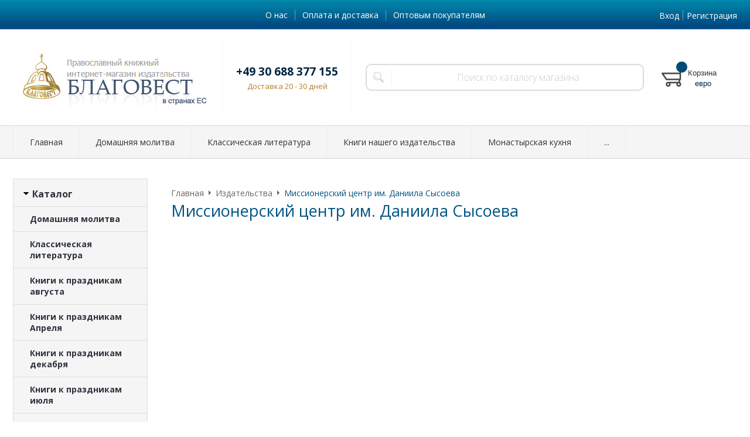

--- FILE ---
content_type: text/html; charset=WINDOWS-1251
request_url: https://www.blagovest-kniga.de/fabric/missionerskiy_centr_im_daniila_sysoeva_1694.html
body_size: 7092
content:
<!DOCTYPE html><html lang="ru" class=""><head><link rel="icon" href="/param_upload/favicon1577.ico" type="image/x-icon"><link rel="shortcut icon" href="/param_upload/favicon1577.ico" type="image/x-icon"><title>Миссионерский центр им. Даниила Сысоева</title><meta name="keywords" content=""><meta name="Description" content="Миссионерский центр им. Даниила Сысоева"><meta charset="windows-1251"><meta name="robots" content="index,follow"><link href="//static.itmatrix.ru/gift/themes/v12.07/formula/layout/css/layout.css?20251119171040" rel="stylesheet" type="text/css"><meta name="viewport" content="width=device-width, initial-scale=1, user-scalable=no"><link href="//static.itmatrix.ru/gift/themes/v12.07/formula/layout/css/layout_mobile.css?20251119171040" rel="stylesheet" type="text/css"><link href="/css/colors.css" rel="stylesheet" type="text/css"><link href="/css/custom.css?20251119171040" rel="stylesheet" type="text/css"><noscript><link href="//static.itmatrix.ru/gift/themes/v12.01/techno/css/noscript.css?20251119171040" rel="stylesheet" type="text/css"></noscript><script src="//static.itmatrix.ru/gift/themes/v12.07/js/app.js?20251119171040" charset="UTF-8"></script>
<script type="text/javascript">
var S2UOnLoadData; var S2UNewOnloadAction = true;$(document).ready(function() {$.ajax({type: "POST", url: "/cgi-bin/request.pl", data: {package: 'S2U::Frame::FO::UserDataTracker', event: 'ajax_onload_action', v: 2 },
dataType: "json", success: function(res) {S2UOnLoadData = res.data; _S2UCart.updateCartInfoOnLoad();var user = S2UOnLoadData.user_info || { authorized: 0 };if (user.authorized) {$('.header-cap-enter-text').html(user.name);$('.header-cap-toolbar__register').hide();$('.header-cap-toolbar__personal .header-cap-toolbar__divider').hide();}
    console.log('extend');
    if(user.opt)
    {
      var price = $('.buy__prices_inner input[name=price_opt]').val() * 1;
      $('.formula .buy__price span .price_value').html( price.toFixed(2) +'&nbsp;евро');
      $('.unit__side .unit__prices').each(
        function(){
          var elem = $(this).find('.unit__price_type_new .price_value');
          var value = $(this).find('input[name=price_opt]');
          elem.html(value.val()+' <span class="unit__price__rub-char">евро</span>');
        }
      );
    }
    else
    {
      $('.formula .buy__price span .price_value').html($('.buy__prices_inner input[name=price]').val()+'&nbsp;евро');
      $('.unit__side .unit__prices').each(
        function(){
          var elem = $(this).find('.unit__price_type_new .price_value');
          var value = $(this).find('input[name=price]');
          elem.html(value.val()+' <span class="unit__price__rub-char">евро</span>');
        }
      );
    }
    
}});});</script><script src="/js/custom.js?20200712"></script>
</head><body class="formula mobile_layout"><div style="position:absolute;clip:rect(0,0,0,0)"><svg version="1.1" xmlns="http://www.w3.org/2000/svg" xmlns:xlink="http://www.w3.org/1999/xlink"><symbol id="svg-icon-location" viewbox="0 0 92 92"><path d="M68.4,7.9C62.7,2.8,54.7,0,46,0S29.3,2.8,23.6,7.9C16.6,14.1,13,23.4,13,35c0,25.1,28.9,54.6,30.2,55.8
 c0.8,0.8,1.8,1.2,2.8,1.2s2.1-0.4,2.8-1.2C50.1,89.6,79,60.1,79,35C79,23.4,75.4,14.1,68.4,7.9z M46,82.1c-2.7-3-7-8-11.2-14
 C25.8,55.3,21,43.9,21,35c0-25,19.1-27,25-27c23.2,0,25,20.7,25,27C71,52.6,53.1,74.3,46,82.1z M46,17.3c-8.8,0-15.9,7.3-15.9,16.2
 S37.2,49.6,46,49.6c8.8,0,15.9-7.3,15.9-16.2S54.8,17.3,46,17.3z M46,42.6c-4.9,0-8.9-4.1-8.9-9.2s4-9.2,8.9-9.2
 c4.9,0,8.9,4.1,8.9,9.2S50.9,42.6,46,42.6z"></path></symbol><symbol id="svg-icon-zoom" viewbox="0 0 24 24"><path fill="transparent" stroke="currentColor" stroke-width="2" fill-rule="evenodd" d="M10 1a9 9 0 1 1-9 9 9 9 0 0 1 9-9zm13 22l-7-7"></path></symbol><symbol id="svg-icon-cross" viewbox="0 0 92 92"><path d="M70.7 64.3c1.8 1.8 1.8 4.6 0 6.4-.9.9-2 1.3-3.2 1.3-1.2 0-2.3-.4-3.2-1.3L46 52.4 27.7 70.7c-.9.9-2 1.3-3.2 1.3s-2.3-.4-3.2-1.3c-1.8-1.8-1.8-4.6 0-6.4L39.6 46 21.3 27.7c-1.8-1.8-1.8-4.6 0-6.4 1.8-1.8 4.6-1.8 6.4 0L46 39.6l18.3-18.3c1.8-1.8 4.6-1.8 6.4 0 1.8 1.8 1.8 4.6 0 6.4L52.4 46l18.3 18.3z"></path></symbol></svg></div><div class="aside-mobile-menu"><form action="/cgi-bin/dsp.pl" method="get"><div class="search__holder"><input class="search__input search__input-tips" name="search_string" placeholder="Поиск"><input class="search__submit" type="submit" value="Найти"></div><input type="hidden" value="search" name="event"><input type="hidden" value="search" name="cl"></form><ul class="catalog-menu catalog-menu_type_mobile catalog-menu_settings_position"></ul><ul class="catalog-menu articles"></ul><ul class="cap__menu"></ul><div class="aside-mobile-menu-personal"><a class="aside-mobile-menu-personal-link" href="/cgi-bin/dsp.pl?cl=register&amp;event=edit_form"><span>Личный кабинет</span></a></div></div><style type="text/css"> .formula .aside-mobile-menu .catalog-menu.articles {
 margin-top: -12px;
 }
</style><div class="wrapper"><header class="header js-header"><div class="header-cap"><div class="burger"><input type="checkbox" id="toggle-menu"/><label for="toggle-menu"><span class="menu-icon"></span><i></i><i></i></label></div><div class="mobile-side"><ul class="toolbar"><li class="toolbar__item toolbar__basket"><div class="basket"><a class="toolbar__link toolbar__link--basket" href="/cgi-bin/dsp.pl?cl=order&amp;event=show_basket"><div class="basket__counter"><span class="toolbar__title">Корзина</span> <span class="toolbar__counter toolbar__counter--basket basket__count">&nbsp;&nbsp;</span></div><div class="toolbar__price basket__price"><span class="basket__summ">&nbsp;&nbsp;</span> евро</div></a></div></li></ul></div><div class="header-cap__inner container"><div class="header-cap__col header-cap__col--menu"><ul class="header-cap__menu collapse js-menu-collapse js-cap-menu-collapse"><li class="menu__item"><a class="menu__link" href="/articles/o_nas_174.html">О нас</a></li><li class="menu__item"><a class="menu__link" href="/articles/oplata_i_dostavka_173.html">Оплата и доставка</a></li><li class="menu__item"><a class="menu__link" href="/articles/optovym_pokupatelyam_176.html">Оптовым покупателям</a></li><li class="menu__item menu__item--other hidden js-menu-collapse-other"><a class="menu__link">...</a></li></ul></div><div class="header-cap__col header-cap__col--toolbar"><ul class="header-cap-toolbar"><li class="header-cap-toolbar__personal"><a class="header-cap-toolbar__link" href="/cgi-bin/dsp.pl?cl=register&amp;event=edit_form"><span class="header-cap-enter-text">Вход</span></a>&nbsp;<span class="header-cap-toolbar__divider"></span>&nbsp;<a class="header-cap-toolbar__link header-cap-toolbar__register" href="/cgi-bin/dsp.pl?cl=register&amp;event=edit_form"><span>Регистрация</span></a></li></ul></div></div></div><div class="header-body"><div class="header__bg"></div><div class="header-body__inner container"><div class="header-body__col header-body__col--logo"><div class="header-logo"><a class="header-logo__logo logo logo_settings_position" href="/" title="BLAGOVEST-KNIGA.DE"><img src="/images/logo.png" alt="Интернет-магазин православной литературы в Германии. Книги на русском языке."></a><div class="header-logo__text"></div></div></div><div class="header-body__col header-body__col--contacts"><div class="header-contacts"><div class="header-contacts__phone">+49 30 688 377 155</div><div class="header-contacts__time">Доставка 20 - 30 дней</div></div></div><div class="header-body__col header-body__col--search"><div class="header-search"><div class="search"><form class="search__form" action="/cgi-bin/dsp.pl" method="get"><div class="search__holder"><input class="search__input search__input-tips" name="search_string" placeholder="Поиск по каталогу магазина"><input class="search__submit" type="submit" value="Найти"></div><input type="hidden" value="search" name="event"><input type="hidden" value="search" name="cl"></form></div></div></div><div class="header-body__col header-body__col--toolbar"><ul class="toolbar"><li class="toolbar__item toolbar__basket"><div class="basket"><a class="toolbar__link toolbar__link--basket" href="/cgi-bin/dsp.pl?cl=order&amp;event=show_basket"><div class="basket__counter"><span class="toolbar__title">Корзина</span> <span class="toolbar__counter toolbar__counter--basket basket__count">&nbsp;&nbsp;</span></div><div class="toolbar__price basket__price"><span class="basket__summ">&nbsp;&nbsp;</span> евро</div></a></div></li></ul></div></div></div><div class="header-category"><div class="header-category__inner"><ul class="catalog-menu catalog-menu_settings_position catalog-menu_top collapse js-menu-collapse js-catalog-menu-collapse"><li class="catalog-menu__item"><a href="/" class="catalog-menu__link ">Главная</a></li><li class="catalog-menu__item "><a href="/catalog/domashnyaya_molitva_772.html" class="catalog-menu__link ">Домашняя молитва</a></li><li class="catalog-menu__item "><a href="/catalog/klassicheskaya_literatura_290.html" class="catalog-menu__link ">Классическая литература</a></li><li class="catalog-menu__item "><a href="/catalog/knigi_nashego_izdatelstva_124.html" class="catalog-menu__link ">Книги нашего издательства</a></li><li class="catalog-menu__item "><a href="/catalog/monastyrskaya_kuhnya_846.html" class="catalog-menu__link ">Монастырская кухня</a></li><li class="catalog-menu__item "><a href="/catalog/svyatye_celiteli_molitvy_839.html" class="catalog-menu__link ">Святые целители, молитвы</a></li><li class="catalog-menu__item "><a href="/catalog/novye_postupleniya_144.html" class="catalog-menu__link  catalog-menu__link_has_child">Новые поступления</a><div class="catalog-menu__sub "><ul class="catalog-menu__sub-group"><li class="catalog-menu__sub-item"><a href="/catalog/novye_postupleniya_knig_671.html">Новые поступления книг</a></li></ul></div>
</li><li class="catalog-menu__item "><a href="/catalog/pravoslavnye_knigi_125.html" class="catalog-menu__link  catalog-menu__link_has_child">Православные книги</a><div class="catalog-menu__sub "><ul class="catalog-menu__sub-group"><li class="catalog-menu__sub-item"><a href="/catalog/azy_pravoslaviya_115.html">Азы православия</a></li><li class="catalog-menu__sub-item"><a href="/catalog/dnevniki_pisma_propovedi_286.html">Дневники, письма, проповеди</a></li><li class="catalog-menu__sub-item"><a href="/catalog/otvety_na_voprosy_besedy_razmyshleniya_283.html">Ответы на вопросы, беседы, размышления</a></li><li class="catalog-menu__sub-item"><a href="/catalog/poligrafiya_834.html">Полиграфия</a></li><li class="catalog-menu__sub-item"><a href="/catalog/psihologiya_medicina_291.html">Психология, медицина</a></li><li class="catalog-menu__sub-item"><a href="/catalog/rekomenduem_podborki_508.html">Рекомендуем (подборки)</a></li><li class="catalog-menu__sub-item"><a href="/catalog/rozhdestvo_hristovo_272.html">Рождество Христово</a></li><li class="catalog-menu__sub-item"><a href="/catalog/molitvoslovy_168.html">Молитвословы, каноны и акафисты</a></li><li class="catalog-menu__sub-item"><a href="/catalog/svyaschennoe_pisanie_105.html">Священное писание</a></li><li class="catalog-menu__sub-item"><a href="/catalog/bogosluzhebnye_knigi_108.html">Богослужебные книги</a></li><li class="catalog-menu__sub-item"><a href="/catalog/periodicheskie_izdaniya_281.html">Православные журналы</a></li></ul><ul class="catalog-menu__sub-group"><li class="catalog-menu__sub-item"><a href="/catalog/semeynaya_zhizn_i_vospitanie_detey_145.html">Семейная жизнь и воспитание детей</a></li><li class="catalog-menu__sub-item"><a href="/catalog/zhitiya_svyatyh_114.html">Жития святых</a></li><li class="catalog-menu__sub-item"><a href="/catalog/zhizneopisaniya_podvizhnikov_284.html">Жизнеописания подвижников</a></li><li class="catalog-menu__sub-item"><a href="/catalog/svyatye_otcy_133.html">Святые отцы</a></li><li class="catalog-menu__sub-item"><a href="/catalog/tolkovaniya_175.html">Толкования</a></li><li class="catalog-menu__sub-item"><a href="/catalog/bogoslovie_111.html">Богословие</a></li><li class="catalog-menu__sub-item"><a href="/catalog/filosofiya_282.html">Философия</a></li><li class="catalog-menu__sub-item"><a href="/catalog/iskusstvo_288.html">Искусство</a></li><li class="catalog-menu__sub-item"><a href="/catalog/propovedi_besedy_otvety_na_voprosy_286.html">Проповеди, беседы, ответы на вопросы</a></li><li class="catalog-menu__sub-item"><a href="/catalog/dnevniki_pisma_razmyshleniya_283.html">Дневники, письма, размышления</a></li><li class="catalog-menu__sub-item"><a href="/catalog/pravoslavie_i_sovremennost_113.html">Церковь и общество</a></li></ul><ul class="catalog-menu__sub-group"><li class="catalog-menu__sub-item"><a href="/catalog/propovedniki_i_podvizhniki_blagochestiya_nashego_vremeni_167.html">Проповедники и подвижники благочестия нашего времени</a></li><li class="catalog-menu__sub-item"><a href="/catalog/novonachalnym_115.html">Новоначальным</a></li><li class="catalog-menu__sub-item"><a href="/catalog/istoriya_112.html">История</a></li><li class="catalog-menu__sub-item"><a href="/catalog/istoriya_cerkvi_287.html">История Церкви</a></li><li class="catalog-menu__sub-item"><a href="/catalog/noty_i_penie_143.html">Ноты и пение</a></li><li class="catalog-menu__sub-item"><a href="/catalog/putevoditeli_albomy_216.html">Путеводители, святые места, святыни</a></li><li class="catalog-menu__sub-item"><a href="/catalog/kuhnya_medicina_ogorod_121.html">Кухня, огород</a></li><li class="catalog-menu__sub-item"><a href="/catalog/duhovnaya_proza_i_poeziya_119.html">Духовная проза и поэзия</a></li><li class="catalog-menu__sub-item"><a href="/catalog/uchebno_spravochnaya_literatura_118.html">Учебно-справочная литература</a></li><li class="catalog-menu__sub-item"><a href="/catalog/knigi_na_cerkovno_slavyanskom_yazyke_174.html">Церковно-славянский язык</a></li></ul></div>
</li><li class="catalog-menu__item "><a href="/catalog/cd_i_mp3_182.html" class="catalog-menu__link  catalog-menu__link_has_child">Аудио, видео</a><div class="catalog-menu__sub "><ul class="catalog-menu__sub-group"><li class="catalog-menu__sub-item"><a href="/catalog/avtorskaya_pesnya_poeziya_298.html">Авторская песня, поэзия</a></li><li class="catalog-menu__sub-item"><a href="/catalog/dlya_detey_300.html">Детям</a></li><li class="catalog-menu__sub-item"><a href="/catalog/propovedi_besedy_nastavleniya_pisma_309.html">Духовные поучения</a></li></ul><ul class="catalog-menu__sub-group"><li class="catalog-menu__sub-item"><a href="/catalog/zhitiya_svyatyh_i_podvizhnikov_blagochestiya_296.html">Жития, жизнеописания</a></li><li class="catalog-menu__sub-item"><a href="/catalog/monastyri_i_svyatyni_301.html">Монастыри и святыни</a></li><li class="catalog-menu__sub-item"><a href="/catalog/pesnopeniya_kolokolnye_zvony_297.html">Песнопения, звоны, молитвы</a></li></ul><ul class="catalog-menu__sub-group"><li class="catalog-menu__sub-item"><a href="/catalog/raznoe_304.html">Разное</a></li><li class="catalog-menu__sub-item"><a href="/catalog/svyaschennoe_pisanie_tolkovaniya_294.html">Священное Писание, толкования</a></li><li class="catalog-menu__sub-item"><a href="/catalog/hudozhestvennye_proizvedeniya_299.html">Художественные произведения, фильмы</a></li></ul></div>
</li><li class="catalog-menu__item "><a href="/catalog/pravoslavnye_kalendari_120.html" class="catalog-menu__link ">Православные календари</a></li><li class="catalog-menu__item catalog-menu__item_last"><a href="/catalog/velikiy_post_i_pasha_220.html" class="catalog-menu__link  catalog-menu__link_has_child">Пасха</a><div class="catalog-menu__sub  catalog-menu__sub_last"><ul class="catalog-menu__sub-group"><li class="catalog-menu__sub-item"><a href="/catalog/knigi_k_pashe_505.html">Книги к Пасхе</a></li><li class="catalog-menu__sub-item"><a href="/catalog/podarki_na_pashu_359.html">Подарки на Пасху</a></li></ul></div>
</li>
<li class="catalog-menu__item catalog-menu__item_last catalog-menu__item--other hidden js-menu-collapse-other"><a class="catalog-menu__link catalog-menu__link_has_child">...</a><div class="catalog-menu__sub catalog-menu__sub_last js-catalog-menu-collapse-sub"></div></li></ul></div></div>
</header><div class="fly-head js-fly-head"><div class="container"><div class="fly-head__inner"><div class="fly-head__search-row"><div class="fly-head__search"><div class="search"><form class="search__form" action="/cgi-bin/dsp.pl" method="get"><div class="search__holder"><input class="search__input search__input-tips" name="search_string" placeholder="Поиск по каталогу магазина"><input class="search__submit" type="submit" value="Найти"></div><input type="hidden" value="search" name="event"><input type="hidden" value="search" name="cl"></form></div></div><div class="fly-head__search-close js-fly-head-search-toggle"><svg><use xlink:href="#svg-icon-cross"></use></svg></div></div><div class="fly-head__row"><div class="fly-head__logo"><a href="/" title="BLAGOVEST-KNIGA.DE"><img src="/images/logo.png" alt="Интернет-магазин православной литературы в Германии. Книги на русском языке."></a></div><div class="fly-head__contacts"><a href="/articles/kontakty/"><svg><use xlink:href="#svg-icon-location"></use></svg></a></div><div class="fly-head__phone">+49 30 688 377 155</div><div class="fly-head__btns"><a class="callmehead btn-outline" href="#">Обратный звонок</a></div><div class="fly-head__search-open js-fly-head-search-toggle"><svg><use xlink:href="#svg-icon-zoom"></use></svg></div></div></div></div></div><script> // перенести в скрипты фильтра
 $(document).on('click', '.filter__caption', function() {
 $(this).toggleClass('collapsed');
 });
</script><div class="content-block"><div class="content-block__inner"><div class="content-aside-block layout_type_aside "><div class="aside-catalog-menu"><div class="toggle toggle_settings_position left_catalog_toggle active" id="left_catalog_toggle"><div class="toggle__trigger">Каталог</div><div class="toggle__content"><ul class="catalog-menu catalog-menu_type_aside catalog-menu_settings_position  "><li class="catalog-menu__item level1 "><a class="catalog-menu__link" href="/catalog/domashnyaya_molitva_772.html">Домашняя молитва</a></li><li class="catalog-menu__item level1 "><a class="catalog-menu__link" href="/catalog/klassicheskaya_literatura_290.html">Классическая литература</a></li><li class="catalog-menu__item level1 "><a class="catalog-menu__link" href="/catalog/knigi_k_prazdnikam_avgusta_568.html">Книги к праздникам августа</a></li><li class="catalog-menu__item level1 "><a class="catalog-menu__link" href="/catalog/knigi_k_prazdnikam_aprelya_853.html">Книги к праздникам Апреля</a></li><li class="catalog-menu__item level1 "><a class="catalog-menu__link" href="/catalog/knigi_k_prazdnikam_dekabrya_849.html">Книги к праздникам декабря</a></li><li class="catalog-menu__item level1 "><a class="catalog-menu__link" href="/catalog/knigi_k_prazdnikam_iyulya_127.html">Книги к праздникам июля</a></li><li class="catalog-menu__item level1 "><a class="catalog-menu__link" href="/catalog/knigi_k_prazdnikam_iyunya_855.html">Книги к праздникам Июня</a></li><li class="catalog-menu__item level1 "><a class="catalog-menu__link" href="/catalog/knigi_k_prazdnikam_marta_852.html">Книги к праздникам Марта</a></li><li class="catalog-menu__item level1 "><a class="catalog-menu__link" href="/catalog/knigi_k_prazdnikam_maya_854.html">Книги к праздникам Мая</a></li><li class="catalog-menu__item level1 "><a class="catalog-menu__link" href="/catalog/knigi_k_prazdnikam_noyabrya_848.html">Книги к праздникам ноября</a></li><li class="catalog-menu__item level1 "><a class="catalog-menu__link" href="/catalog/knigi_k_prazdnikam_oktyabrya_847.html">Книги к праздникам октября</a></li><li class="catalog-menu__item level1 "><a class="catalog-menu__link" href="/catalog/knigi_k_prazdnikam_sentyabrya_844.html">Книги к праздникам сентября</a></li><li class="catalog-menu__item level1 "><a class="catalog-menu__link" href="/catalog/knigi_k_prazdnikam_fevralya_851.html">Книги к праздникам февраля</a></li><li class="catalog-menu__item level1 "><a class="catalog-menu__link" href="/catalog/knigi_k_prazdnikam_yanvarya_850.html">Книги к праздникам января</a></li><li class="catalog-menu__item level1 "><a class="catalog-menu__link" href="/catalog/knigi_nashego_izdatelstva_124.html">Книги нашего издательства</a></li><li class="catalog-menu__item level1 "><a class="catalog-menu__link" href="/catalog/knigi_o_seme_romanovyh_716.html">Книги о семье Романовых</a></li><li class="catalog-menu__item level1 "><a class="catalog-menu__link" href="/catalog/kreschenie_rusi_720.html">Крещение Руси</a></li><li class="catalog-menu__item level1 "><a class="catalog-menu__link" href="/catalog/monastyrskaya_kuhnya_846.html">Монастырская кухня</a></li><li class="catalog-menu__item level1 "><a class="catalog-menu__link" href="/catalog/svyatye_celiteli_molitvy_839.html">Святые целители, молитвы</a></li><li class="catalog-menu__item level1 "><a class="catalog-menu__link" href="/catalog/novye_postupleniya_144.html">Новые поступления</a></li><li class="catalog-menu__item level1 "><a class="catalog-menu__link" href="/catalog/pravoslavnye_knigi_125.html">Православные книги</a></li><li class="catalog-menu__item level1 "><a class="catalog-menu__link" href="/catalog/voskresnym_shkolam_719.html">Воскресным школам</a></li><li class="catalog-menu__item level1 "><a class="catalog-menu__link" href="/catalog/detyam_421.html">Детям</a></li><li class="catalog-menu__item level1 "><a class="catalog-menu__link" href="/catalog/prazdniki_713.html">Праздники</a></li><li class="catalog-menu__item level1 "><a class="catalog-menu__link" href="/catalog/cd_i_mp3_182.html">Аудио, видео</a></li><li class="catalog-menu__item level1 "><a class="catalog-menu__link" href="/catalog/pravoslavnye_kalendari_120.html">Православные календари</a></li><li class="catalog-menu__item level1 "><a class="catalog-menu__link" href="/catalog/velikiy_post_432.html">Великий пост</a></li><li class="catalog-menu__item level1 "><a class="catalog-menu__link" href="/catalog/velikiy_post_i_pasha_220.html">Пасха</a></li></ul></div></div></div></div>
<div class="rest_pages fabric_pages  rest_pages__left"><div class="main-content"><div class="main-content__inner main-content__inner_content-aside"><ul class="breadcrumbs breadcrumbs_settings_position" itemscope="" itemtype="http://schema.org/BreadcrumbList"><li class="breadcrumbs__item" itemscope="" itemprop="itemListElement" itemtype="http://schema.org/ListItem"><a class="breadcrumbs__link" itemprop="item" href="/"><span itemprop="name">Главная</span></a><meta itemprop="position" content="1" /></li><li class="breadcrumbs__item" itemscope="" itemprop="itemListElement" itemtype="http://schema.org/ListItem"><a class="breadcrumbs__link" itemprop="item" href="/fabric/"><span itemprop="name">Издательства</span></a><meta itemprop="position" content="2" /></li><li class="breadcrumbs__item"><span itemprop="name">Миссионерский центр им. Даниила Сысоева</span></li></ul><h1 class="layout__caption layout__caption_settings_position">Миссионерский центр им. Даниила Сысоева</h1><div class="fabric__description"></div>
</div></div></div></div></div><div class="push"></div></div><div class="footer__inner"><footer class="footer-top"><div class="footer-top__inner container"><div class="footer-top__row"><div class="footer-top__col"><div class="footer-contacts"><a href="#" class="footer-contacts__title footer-top__link-title">Контакты</a><ul class="footer-contacts__links"><li>+49 30 688 377 155</li><li><div class="footer-contacts__time">Доставка 20 - 30 дней</div></li></ul></div></div><div class="footer-top__col"><ul class="footer-menu"><li><a href="#" class="footer-top__link-title">Информация</a></li><li><a href="/articles/o_nas_174.html" class="footer-menu__link">О нас</a></li><li><a href="/articles/oplata_i_dostavka_173.html" class="footer-menu__link">Оплата и доставка</a></li><li><a href="/articles/optovym_pokupatelyam_176.html" class="footer-menu__link">Оптовым покупателям</a></li></ul></div><div class="footer-top__col"><ul class="footer-menu footer-menu--collapse"><li class="footer-menu__item"><a class="footer-top__link-title">Каталог</a></li><li class="footer-menu__item"><a href="/catalog/domashnyaya_molitva_772.html" class="footer-menu__link">Домашняя молитва</a></li><li class="footer-menu__item"><a href="/catalog/klassicheskaya_literatura_290.html" class="footer-menu__link">Классическая литература</a></li><li class="footer-menu__item"><a href="/catalog/knigi_k_prazdnikam_avgusta_568.html" class="footer-menu__link">Книги к праздникам августа</a></li><li class="footer-menu__item"><a href="/catalog/knigi_k_prazdnikam_aprelya_853.html" class="footer-menu__link">Книги к праздникам Апреля</a></li><li class="footer-menu__item"><a href="/catalog/knigi_k_prazdnikam_dekabrya_849.html" class="footer-menu__link">Книги к праздникам декабря</a></li><li class="footer-menu__item"><a href="/catalog/knigi_k_prazdnikam_iyulya_127.html" class="footer-menu__link">Книги к праздникам июля</a></li><li class="footer-menu__item"><a href="/catalog/knigi_k_prazdnikam_iyunya_855.html" class="footer-menu__link">Книги к праздникам Июня</a></li><li class="footer-menu__item"><a href="/catalog/knigi_k_prazdnikam_marta_852.html" class="footer-menu__link">Книги к праздникам Марта</a></li><li class="footer-menu__item"><a href="/catalog/knigi_k_prazdnikam_maya_854.html" class="footer-menu__link">Книги к праздникам Мая</a></li><li class="footer-menu__item"><a href="/catalog/knigi_k_prazdnikam_noyabrya_848.html" class="footer-menu__link">Книги к праздникам ноября</a></li><li class="footer-menu__item"><a href="/catalog/knigi_k_prazdnikam_oktyabrya_847.html" class="footer-menu__link">Книги к праздникам октября</a></li><li class="footer-menu__item"><a href="/catalog/knigi_k_prazdnikam_sentyabrya_844.html" class="footer-menu__link">Книги к праздникам сентября</a></li><li class="footer-menu__item"><a href="/catalog/knigi_k_prazdnikam_fevralya_851.html" class="footer-menu__link">Книги к праздникам февраля</a></li><li class="footer-menu__item"><a href="/catalog/knigi_k_prazdnikam_yanvarya_850.html" class="footer-menu__link">Книги к праздникам января</a></li><li class="footer-menu__item"><a href="/catalog/knigi_nashego_izdatelstva_124.html" class="footer-menu__link">Книги нашего издательства</a></li><li class="footer-menu__item"><a href="/catalog/knigi_o_seme_romanovyh_716.html" class="footer-menu__link">Книги о семье Романовых</a></li><li class="footer-menu__item"><a href="/catalog/kreschenie_rusi_720.html" class="footer-menu__link">Крещение Руси</a></li><li class="footer-menu__item"><a href="/catalog/monastyrskaya_kuhnya_846.html" class="footer-menu__link">Монастырская кухня</a></li><li class="footer-menu__item"><a href="/catalog/svyatye_celiteli_molitvy_839.html" class="footer-menu__link">Святые целители, молитвы</a></li><li class="footer-menu__item"><a href="/catalog/novye_postupleniya_144.html" class="footer-menu__link">Новые поступления</a></li><li class="footer-menu__item"><a href="/catalog/pravoslavnye_knigi_125.html" class="footer-menu__link">Православные книги</a></li><li class="footer-menu__item"><a href="/catalog/voskresnym_shkolam_719.html" class="footer-menu__link">Воскресным школам</a></li><li class="footer-menu__item"><a href="/catalog/detyam_421.html" class="footer-menu__link">Детям</a></li><li class="footer-menu__item"><a href="/catalog/prazdniki_713.html" class="footer-menu__link">Праздники</a></li><li class="footer-menu__item"><a href="/catalog/cd_i_mp3_182.html" class="footer-menu__link">Аудио, видео</a></li><li class="footer-menu__item"><a href="/catalog/pravoslavnye_kalendari_120.html" class="footer-menu__link">Православные календари</a></li><li class="footer-menu__item"><a href="/catalog/velikiy_post_432.html" class="footer-menu__link">Великий пост</a></li><li class="footer-menu__item"><a href="/catalog/velikiy_post_i_pasha_220.html" class="footer-menu__link">Пасха</a></li><li class="footer-menu__item footer-menu__item--more"><a class="footer-menu__link footer-menu__link--more" data-text-show="Еще" data-text-hide="Свернуть" onclick="this.parentNode.parentNode.classList.toggle('footer-menu--show')"></a></li></ul></div></div></div></footer><footer class="footer-bottom"><div class="footer-bottom__inner"><div class="footer-bottom__copy"><div class="development development_settings_position "><span class="development__link">Shop2You</span><div class="development__holder">Создано<br>на платформе</div></div><div class="footer__counters footer__counters_settings_position"><!-- Yandex.Metrika counter -->
<script type="text/javascript">
(function (d, w, c) {
    (w[c] = w[c] || []).push(function() {
        try {
            w.yaCounter24278830 = new Ya.Metrika({id:24278830,
                    webvisor:true,
                    clickmap:true,
                    trackLinks:true,
                    accurateTrackBounce:true});
        } catch(e) { }
    });

    var n = d.getElementsByTagName("script")[0],
        s = d.createElement("script"),
        f = function () { n.parentNode.insertBefore(s, n); };
    s.type = "text/javascript";
    s.async = true;
    s.src = (d.location.protocol == "https:" ? "https:" : "http:") + "//mc.yandex.ru/metrika/watch.js";

    if (w.opera == "[object Opera]") {
        d.addEventListener("DOMContentLoaded", f, false);
    } else { f(); }
})(document, window, "yandex_metrika_callbacks");
</script>
<noscript><div><img src="//mc.yandex.ru/watch/24278830" style="position:absolute; left:-9999px;" alt="" /></div></noscript>
<!-- /Yandex.Metrika counter -->

<!-- Rating@Mail.ru counter -->
<script type="text/javascript">//<![CDATA[
var _tmr = _tmr || [];
_tmr.push({id: "2483927", type: "pageView", start: (new Date()).getTime()});
(function (d, w) {
   var ts = d.createElement("script"); ts.type = "text/javascript"; ts.async = true;
   ts.src = (d.location.protocol == "https:" ? "https:" : "http:") + "//top-fwz1.mail.ru/js/code.js";
   var f = function () {var s = d.getElementsByTagName("script")[0]; s.parentNode.insertBefore(ts, s);};
   if (w.opera == "[object Opera]") { d.addEventListener("DOMContentLoaded", f, false); } else { f(); }
})(document, window);
//]]></script><noscript><div style="position:absolute;left:-10000px;">
<img src="//top-fwz1.mail.ru/counter?id=2483927;js=na" style="border:0;" height="1" width="1" alt="Рейтинг@Mail.ru" />
</div></noscript>
<!-- //Rating@Mail.ru counter --></div><div class="footer__review"><a class="reView" data-defaulttext="Мобильная версия сайта" data-coretext="Полная версия сайта" href="/">Полная версия сайта</a></div></div></div></footer><div id="scrollup"></div></div></body></html>

--- FILE ---
content_type: text/css
request_url: https://static.itmatrix.ru/gift/themes/v12.07/formula/layout/css/layout.css?20251119171040
body_size: 44202
content:
/*! normalize.css v3.0.1 | MIT License | git.io/normalize */@import url("https://fonts.googleapis.com/css?family=Open+Sans:300,400,600,700&subset=cyrillic,cyrillic-ext");html{font-family:sans-serif;-ms-text-size-adjust:100%;-webkit-text-size-adjust:100%}body{margin:0}article,aside,details,figcaption,figure,footer,header,hgroup,main,nav,section,summary{display:block}audio,canvas,progress,video{display:inline-block;vertical-align:baseline}audio:not([controls]){display:none;height:0}[hidden],template{display:none}a{background:transparent}a:active,a:hover{outline:0}abbr[title]{border-bottom:1px dotted}b,strong{font-weight:bold}dfn{font-style:italic}h1{font-size:2em;margin:0.67em 0}mark{background:#ff0;color:#000}small{font-size:80%}sub,sup{font-size:75%;line-height:0;position:relative;vertical-align:baseline}sup{top:-0.5em}sub{bottom:-0.25em}img{border:0}svg:not(:root){overflow:hidden}figure{margin:1em 40px}hr{-moz-box-sizing:content-box;box-sizing:content-box;height:0}pre{overflow:auto}code,kbd,pre,samp{font-family:monospace, monospace;font-size:1em}button,input,optgroup,select,textarea{color:inherit;margin:0}button{overflow:visible}button,select{text-transform:none}button,html input[type="button"],input[type="reset"],input[type="submit"]{-webkit-appearance:button;cursor:pointer}button[disabled],html input[disabled]{cursor:default}button::-moz-focus-inner,input::-moz-focus-inner{border:0;padding:0}input{line-height:normal}input[type="checkbox"],input[type="radio"]{box-sizing:border-box;padding:0}input[type="number"]::-webkit-inner-spin-button,input[type="number"]::-webkit-outer-spin-button{height:auto}input[type="search"]{-webkit-appearance:textfield;-moz-box-sizing:content-box;-webkit-box-sizing:content-box;box-sizing:content-box}input[type="search"]::-webkit-search-cancel-button,input[type="search"]::-webkit-search-decoration{-webkit-appearance:none}fieldset{border:1px solid #c0c0c0;margin:0 2px;padding:0.35em 0.625em 0.75em}legend{border:0;padding:0}textarea{overflow:auto}optgroup{font-weight:bold}table{border-collapse:collapse;border-spacing:0}td,th{padding:0}.clearfix:before,.row:before,.formula .slider-row:before,.formula .fabric__description:before,.formula .header-category__inner:before,.formula .content-block__inner:before,.formula .main-content:before,.formula .footer-bottom__inner:before,.formula .product-info__inner:before,.formula .product-reviews__inner:before,.formula .articles_settings_position:before,.formula .catalog-fabric:before,.formula .catalog_subcatalog__cell:before,.formula .reviews__item:before,.formula .search_search_result:before,.formula .form__row:before,.formula .popup__content:before,.formula .carousel:before,.formula .thumbs:before,.formula .sort-row:before,.formula .catalog-options-row:before,.formula .photo-gallery:before,.formula .search_options_top_list:before,.formula .catalog-menu_top:before,.formula .basket__summary-row:before,.clearfix:after,.row:after,.formula .slider-row:after,.formula .fabric__description:after,.formula .header-category__inner:after,.formula .content-block__inner:after,.formula .main-content:after,.formula .footer-bottom__inner:after,.formula .product-info__inner:after,.formula .product-reviews__inner:after,.formula .articles_settings_position:after,.formula .catalog-fabric:after,.formula .catalog_subcatalog__cell:after,.formula .reviews__item:after,.formula .search_search_result:after,.formula .form__row:after,.formula .popup__content:after,.formula .carousel:after,.formula .thumbs:after,.formula .sort-row:after,.formula .catalog-options-row:after,.formula .photo-gallery:after,.formula .search_options_top_list:after,.formula .catalog-menu_top:after,.formula .basket__summary-row:after{content:" ";display:table}.clearfix:after,.row:after,.formula .slider-row:after,.formula .fabric__description:after,.formula .header-category__inner:after,.formula .content-block__inner:after,.formula .main-content:after,.formula .footer-bottom__inner:after,.formula .product-info__inner:after,.formula .product-reviews__inner:after,.formula .articles_settings_position:after,.formula .catalog-fabric:after,.formula .catalog_subcatalog__cell:after,.formula .reviews__item:after,.formula .search_search_result:after,.formula .form__row:after,.formula .popup__content:after,.formula .carousel:after,.formula .thumbs:after,.formula .sort-row:after,.formula .catalog-options-row:after,.formula .photo-gallery:after,.formula .search_options_top_list:after,.formula .catalog-menu_top:after,.formula .basket__summary-row:after{clear:both}.center-block{display:block;margin-left:auto;margin-right:auto}.pull-right{float:right !important}.pull-left{float:left !important}.hide{display:none !important}.show{display:block !important}.invisible{visibility:hidden}.visible{visibility:visible}.hidden{display:none !important;visibility:hidden !important}.list-unstyled,.formula .breadcrumbs,.formula .header-cap-toolbar,.formula .catalog-menu_top,.formula .aside-catalog-menu .catalog-menu,.formula .aside-catalog-menu .catalog-menu__sub-group,.formula .aside-catalog-menu-hover .catalog-menu,.formula .footer-top__menu,.formula .catalog-grid,.formula .basket-grid{padding:0;margin:0;list-style:none}.text-right{text-align:right}.text-center{text-align:center}.pointer{cursor:pointer}.img-responsive,.img-responsive-inline{display:block;width:100% \9;max-width:100%;height:auto}.img-responsive-inline{display:inline-block}.img-circle{border-radius:50%}.reset-margin-bottom{margin-bottom:0}.reset-margin-top{margin-top:0}.space-5{display:block;height:5px}.vertical-space-5{display:inline-block;width:5px}.space-10{display:block;height:10px}.vertical-space-10{display:inline-block;width:10px}.space-15{display:block;height:15px}.vertical-space-15{display:inline-block;width:15px}.space-20{display:block;height:20px}.vertical-space-20{display:inline-block;width:20px}.space-25{display:block;height:25px}.vertical-space-25{display:inline-block;width:25px}.space-30{display:block;height:30px}.vertical-space-30{display:inline-block;width:30px}.space-35{display:block;height:35px}.vertical-space-35{display:inline-block;width:35px}.space-40{display:block;height:40px}.vertical-space-40{display:inline-block;width:40px}.space-45{display:block;height:45px}.vertical-space-45{display:inline-block;width:45px}.space-50{display:block;height:50px}.vertical-space-50{display:inline-block;width:50px}.space-55{display:block;height:55px}.vertical-space-55{display:inline-block;width:55px}.space-60{display:block;height:60px}.vertical-space-60{display:inline-block;width:60px}.space-65{display:block;height:65px}.vertical-space-65{display:inline-block;width:65px}.space-70{display:block;height:70px}.vertical-space-70{display:inline-block;width:70px}.space-75{display:block;height:75px}.vertical-space-75{display:inline-block;width:75px}.container,.formula .header__bg,.formula .header-category__inner,.formula .content-block__inner,.formula .footer-bottom__inner{min-width:976px;max-width:1280px;position:relative;padding:0 22px;margin:0 auto}.cell,.formula .breadcrumbs li,.formula .catalog-fabric_label,.formula .catalog-fabric_sub-item,.formula .catalog_subcatalog__cell,.formula .header-cap-toolbar li,.formula .header-body__logo .logo,.formula .header__logo__text,.formula .footer-top__menu li,.formula .development__holder,.formula .development__link{display:inline-block;margin-left:-4px;padding-left:4px;vertical-align:top}.table-cell{display:table-cell}.vmiddle{vertical-align:middle}.vbottom{vertical-align:bottom}.col,.formula .slider__inner,.formula .form__capcha_image,.formula .form__capcha_input,.formula .order-grid__login,.formula .order-grid__registration,.formula .header-body__contact,.formula .main_page,.formula .rest_pages,.formula .catalog_pages,.formula .main_page__left,.formula .rest_pages__left,.formula .catalog_pages__left,.formula .content-aside-block,.formula .main-content__inner,.formula .layout__aside,.formula .footer-top__copyright,.formula .footer-top__contact,.formula .footer-bottom__inner .development,.formula .footer__counters{display:block;float:left;margin:0;margin-left:1.6%}.col:first-child,.formula .slider__inner:first-child,.formula .form__capcha_image:first-child,.formula .form__capcha_input:first-child,.formula .order-grid__login:first-child,.formula .order-grid__registration:first-child,.formula .header-body__contact:first-child,.formula .main_page:first-child,.formula .rest_pages:first-child,.formula .catalog_pages:first-child,.formula .main_page__left:first-child,.formula .rest_pages__left:first-child,.formula .catalog_pages__left:first-child,.formula .content-aside-block:first-child,.formula .main-content__inner:first-child,.formula .layout__aside:first-child,.formula .footer-top__copyright:first-child,.formula .footer-top__contact:first-child,.formula .footer-bottom__inner .development:first-child,.formula .footer__counters:first-child{margin-left:0}.col-0,.formula .order-grid__registration{margin-left:0 !important}.col-12,.formula .slider__inner,.formula .aside-catalog-menu-hover .open:not(.catalog-menu__item_current-parent) .catalog-menu__sub-group .catalog-menu__sub-group,.formula .main_page,.formula .rest_pages,.formula .catalog_pages,.formula .main-content__inner{width:100%}.col-11{width:91.53%}.col-10,.formula .main-content__inner.main-content__inner_layout_aside{width:83.06%}.col-9{width:74.6%}.col-8,.formula .footer-top__menu{width:66.13%}.col-7,.formula .footer__counters{width:57.66%}.col-6{width:49.2%}.col-5{width:40.73%}.col-4{width:32.26%}.col-3,.formula .footer-bottom__inner .development{width:23.8%}.col-2,.formula .footer-top__copyright,.formula .footer-top__contact{width:15.33%}.col-1{width:6.86%}*,*:before,*:after{box-sizing:border-box;outline:none}html,body{height:100%}html{font-size:14px}body{font-family:"Open Sans","Roboto","Segoe UI","Helvetica Neue",Arial,sans-serif;font-size:1rem;line-height:1.375;font-weight:normal;background:#fff;min-width:976px;position:relative;-webkit-font-smoothing:antialiased;-webkit-backface-visibility:hidden}.wrapper{min-height:100%;height:auto !important;height:100%;margin:0 auto -104px}.push{height:104px}.text-whitewrap{display:inline;background-color:rgba(255,255,255,0.8);color:#cf084f;box-shadow:18px 0 0 rgba(255,255,255,0.8),-10px 0 0 rgba(255,255,255,0.8)}.text-blackwrap{display:inline;background-color:rgba(0,0,0,0.5);color:#fff;box-shadow:18px 0 0 rgba(0,0,0,0.5),-10px 0 0 rgba(0,0,0,0.5)}input,button,select,textarea{font-family:inherit;font-size:inherit;line-height:inherit}figure{margin:0}img{vertical-align:middle}a{outline:none;color:#666}a:active{outline:none}a:hover{color:#000}.icon{display:inline-block;vertical-align:middle;background-repeat:no-repeat}.i-status-status_out-of-production{background-size:contain;background-image:url(//static.itmatrix.ru/gift/themes/v12.07/common/i/formula-i-status-other.svg);width:12px;height:12px}.i-status-status_on-order{background-size:contain;background-image:url(//static.itmatrix.ru/gift/themes/v12.07/common/i/formula-i-status-under.svg);width:12px;height:12px}.i-status-status_not-avail{background-size:contain;background-image:url(//static.itmatrix.ru/gift/themes/v12.07/common/i/formula-i-status-out.svg);width:10px;height:10px}.i-status-status_avail{background-size:contain;background-image:url(//static.itmatrix.ru/gift/themes/v12.07/common/i/formula-i-status-in.svg);width:12px;height:10px}.i-compare-sm{background-size:contain;background-image:url(//static.itmatrix.ru/gift/themes/v12.07/common/i/formula-i-compare-sm.svg);width:12px;height:12px}.i-favorite-sm{background-size:contain;background-image:url(//static.itmatrix.ru/gift/themes/v12.07/common/i/formula-i-favorite-sm.svg);width:13px;height:11px}.i-delivery-sm{background-size:contain;background-image:url(//static.itmatrix.ru/gift/themes/v12.07/common/i/formula-i-delivery-sm.svg);width:17px;height:14px}.i-contacts-sm{background-size:contain;background-image:url(//static.itmatrix.ru/gift/themes/v12.07/common/i/formula-i-contacts-sm.svg);width:19px;height:20px}.i-messengers-sm{background-size:contain;background-image:url(//static.itmatrix.ru/gift/themes/v12.07/common/i/formula-i-messengers-sm.svg);width:15px;height:15px}.i-label{display:inline-block;width:1em;height:1em;background-repeat:no-repeat;background-position:center;background-size:contain}fieldset{padding:0;margin:0;border:0;min-width:0}label{display:inline-block;max-width:100%}input[type="file"]{display:block;font-size:11px}input[type="range"]{display:block;width:100%}select[multiple],select[size]{height:auto}select,textarea,input[type="text"],input[type="password"],input[type="datetime"],input[type="datetime-local"],input[type="date"],input[type="month"],input[type="time"],input[type="week"],input[type="number"],input[type="email"],input[type="url"],input[type="search"],input[type="tel"],input[type="color"]{border:1px solid;border-color:#aaadb2 #e3e3eb #e2e9ef;background:white;color:#000;font-size:18px;outline:none;padding:0;margin:0;padding-left:5px;padding-right:5px;height:30px;width:100%}select{font-size:17px}input[type="submit"]{height:auto;padding:0;margin:0;width:auto}.owl-carousel .owl-wrapper:after{content:".";display:block;clear:both;visibility:hidden;line-height:0;height:0}.owl-carousel{display:none;position:relative;width:100%;-ms-touch-action:pan-y}.owl-carousel .owl-wrapper{display:none;position:relative;-webkit-transform:translate3d(0px, 0px, 0px)}.owl-carousel .owl-wrapper-outer{overflow:hidden;position:relative;width:100%}.owl-carousel .owl-wrapper-outer.autoHeight{-webkit-transition:height 500ms ease-in-out;-moz-transition:height 500ms ease-in-out;-ms-transition:height 500ms ease-in-out;-o-transition:height 500ms ease-in-out;transition:height 500ms ease-in-out}.owl-carousel .owl-item{float:left}.owl-controls .owl-page,.owl-controls .owl-buttons div{cursor:pointer}.owl-controls{-webkit-user-select:none;-khtml-user-select:none;-moz-user-select:none;-ms-user-select:none;user-select:none;-webkit-tap-highlight-color:transparent}.grabbing{cursor:url(grabbing.png) 8 8,move}.owl-carousel .owl-wrapper,.owl-carousel .owl-item{-webkit-backface-visibility:hidden;-moz-backface-visibility:hidden;-ms-backface-visibility:hidden;-webkit-transform:translate3d(0, 0, 0);-moz-transform:translate3d(0, 0, 0);-ms-transform:translate3d(0, 0, 0)}.owl-origin{-webkit-perspective:1200px;-webkit-perspective-origin-x:50%;-webkit-perspective-origin-y:50%;-moz-perspective:1200px;-moz-perspective-origin-x:50%;-moz-perspective-origin-y:50%;perspective:1200px}.owl-fade-out{z-index:10;-webkit-animation:fadeOut .7s both ease;-moz-animation:fadeOut .7s both ease;animation:fadeOut .7s both ease}.owl-fade-in{-webkit-animation:fadeIn .7s both ease;-moz-animation:fadeIn .7s both ease;animation:fadeIn .7s both ease}.owl-backSlide-out{-webkit-animation:backSlideOut 1s both ease;-moz-animation:backSlideOut 1s both ease;animation:backSlideOut 1s both ease}.owl-backSlide-in{-webkit-animation:backSlideIn 1s both ease;-moz-animation:backSlideIn 1s both ease;animation:backSlideIn 1s both ease}.owl-goDown-out{-webkit-animation:scaleToFade .7s ease both;-moz-animation:scaleToFade .7s ease both;animation:scaleToFade .7s ease both}.owl-goDown-in{-webkit-animation:goDown .6s ease both;-moz-animation:goDown .6s ease both;animation:goDown .6s ease both}.owl-fadeUp-in{-webkit-animation:scaleUpFrom .5s ease both;-moz-animation:scaleUpFrom .5s ease both;animation:scaleUpFrom .5s ease both}.owl-fadeUp-out{-webkit-animation:scaleUpTo .5s ease both;-moz-animation:scaleUpTo .5s ease both;animation:scaleUpTo .5s ease both}@-webkit-keyframes empty{0%{opacity:1}}@-moz-keyframes empty{0%{opacity:1}}@keyframes empty{0%{opacity:1}}@-webkit-keyframes fadeIn{0%{opacity:0}100%{opacity:1}}@-moz-keyframes fadeIn{0%{opacity:0}100%{opacity:1}}@keyframes fadeIn{0%{opacity:0}100%{opacity:1}}@-webkit-keyframes fadeOut{0%{opacity:1}100%{opacity:0}}@-moz-keyframes fadeOut{0%{opacity:1}100%{opacity:0}}@keyframes fadeOut{0%{opacity:1}100%{opacity:0}}@-webkit-keyframes backSlideOut{25%{opacity:.5;-webkit-transform:translateZ(-500px)}75%{opacity:.5;-webkit-transform:translateZ(-500px) translateX(-200%)}100%{opacity:.5;-webkit-transform:translateZ(-500px) translateX(-200%)}}@-moz-keyframes backSlideOut{25%{opacity:.5;-moz-transform:translateZ(-500px)}75%{opacity:.5;-moz-transform:translateZ(-500px) translateX(-200%)}100%{opacity:.5;-moz-transform:translateZ(-500px) translateX(-200%)}}@keyframes backSlideOut{25%{opacity:.5;transform:translateZ(-500px)}75%{opacity:.5;transform:translateZ(-500px) translateX(-200%)}100%{opacity:.5;transform:translateZ(-500px) translateX(-200%)}}@-webkit-keyframes backSlideIn{0%,25%{opacity:.5;-webkit-transform:translateZ(-500px) translateX(200%)}75%{opacity:.5;-webkit-transform:translateZ(-500px)}100%{opacity:1;-webkit-transform:translateZ(0) translateX(0)}}@-moz-keyframes backSlideIn{0%,25%{opacity:.5;-moz-transform:translateZ(-500px) translateX(200%)}75%{opacity:.5;-moz-transform:translateZ(-500px)}100%{opacity:1;-moz-transform:translateZ(0) translateX(0)}}@keyframes backSlideIn{0%,25%{opacity:.5;transform:translateZ(-500px) translateX(200%)}75%{opacity:.5;transform:translateZ(-500px)}100%{opacity:1;transform:translateZ(0) translateX(0)}}@-webkit-keyframes scaleToFade{to{opacity:0;-webkit-transform:scale(0.8)}}@-moz-keyframes scaleToFade{to{opacity:0;-moz-transform:scale(0.8)}}@keyframes scaleToFade{to{opacity:0;transform:scale(0.8)}}@-webkit-keyframes goDown{from{-webkit-transform:translateY(-100%)}}@-moz-keyframes goDown{from{-moz-transform:translateY(-100%)}}@keyframes goDown{from{transform:translateY(-100%)}}@-webkit-keyframes scaleUpFrom{from{opacity:0;-webkit-transform:scale(1.5)}}@-moz-keyframes scaleUpFrom{from{opacity:0;-moz-transform:scale(1.5)}}@keyframes scaleUpFrom{from{opacity:0;transform:scale(1.5)}}@-webkit-keyframes scaleUpTo{to{opacity:0;-webkit-transform:scale(1.5)}}@-moz-keyframes scaleUpTo{to{opacity:0;-moz-transform:scale(1.5)}}@keyframes scaleUpTo{to{opacity:0;transform:scale(1.5)}}.owl-theme .owl-controls{margin-top:10px;text-align:center}.owl-theme .owl-controls .owl-buttons div{color:#FFF;display:inline-block;zoom:1;*display:inline;margin:5px;padding:3px 10px;font-size:12px;-webkit-border-radius:30px;-moz-border-radius:30px;border-radius:30px;background:#869791;filter:Alpha(Opacity=50);opacity:0.5}.owl-theme .owl-controls.clickable .owl-buttons div:hover{filter:Alpha(Opacity=100);opacity:1;text-decoration:none}.owl-theme .owl-controls .owl-page{display:inline-block;zoom:1;*display:inline}.owl-theme .owl-controls .owl-page span{display:block;width:12px;height:12px;margin:5px 7px;filter:Alpha(Opacity=50);opacity:0.5;-webkit-border-radius:20px;-moz-border-radius:20px;border-radius:20px;background:#869791}.owl-theme .owl-controls .owl-page.active span,.owl-theme .owl-controls.clickable .owl-page:hover span{filter:Alpha(Opacity=100);opacity:1}.owl-theme .owl-controls .owl-page span.owl-numbers{height:auto;width:auto;color:#FFF;padding:2px 10px;font-size:12px;-webkit-border-radius:30px;-moz-border-radius:30px;border-radius:30px}.owl-item.loading{min-height:150px;background:url("/images/AjaxLoader.gif") no-repeat center center}#fancybox-loading{position:fixed;top:50%;left:50%;width:40px;height:40px;margin-top:-20px;margin-left:-20px;cursor:pointer;overflow:hidden;z-index:1104;display:none}#fancybox-loading div{position:absolute;top:0;left:0;width:40px;height:480px;background-image:url(//static.itmatrix.ru/gift/themes/v12.07/common/i/fancybox/fancybox.png)}#fancybox-overlay{position:absolute;top:0;left:0;width:100%;z-index:1100;display:none;background-color:#000;opacity:0.7}#fancybox-tmp{padding:0;margin:0;border:0;overflow:auto;display:none}#fancybox-wrap{position:absolute;top:0;left:0;padding:20px;z-index:1101;outline:none;display:none}#fancybox-outer{position:relative;width:100%;height:100%;background:#fff}#fancybox-content{width:0;height:0;padding:0;outline:none;position:relative;overflow:hidden;z-index:1102;border:0px solid #fff}#fancybox-hide-sel-frame{position:absolute;top:0;left:0;width:100%;height:100%;background:transparent;z-index:1101}#fancybox-close{position:absolute;top:-38px;right:-57px;width:36px;height:36px;background:transparent url(//static.itmatrix.ru/gift/themes/v12.07/common//i/fancybox/fancy_close.png) no-repeat;cursor:pointer;z-index:1103;display:none;border:none}#fancybox-error{color:#444;font:normal 12px/20px Arial;padding:14px;margin:0}#fancybox-img{width:100%;height:100%;padding:0;margin:0;border:none;outline:none;line-height:0;vertical-align:top}#fancybox-frame{width:100%;height:100%;border:none;display:block}#fancybox-left,#fancybox-right{position:absolute;bottom:0px;height:100%;width:35%;cursor:pointer;outline:none;background:transparent url(//static.itmatrix.ru/gift/themes/v12.07/common/i/fancybox/blank.gif);z-index:1102;display:none}#fancybox-left{left:0px}#fancybox-right{right:0px}#fancybox-left-ico,#fancybox-right-ico{position:absolute;top:50%;width:28px;height:49px;margin-top:-14px;cursor:pointer;z-index:1102;display:block}#fancybox-left-ico:after,#fancybox-right-ico:after{content:'';display:block;position:absolute;top:-30px;right:-30px;bottom:-30px;left:-30px}#fancybox-left-ico{background-image:url(//static.itmatrix.ru/gift/themes/v12.07/common/i/fancybox/fancybox_nav.png);background-position:0 -49px;left:-62px}#fancybox-right-ico{background-image:url(//static.itmatrix.ru/gift/themes/v12.07/common/i/fancybox/fancybox_nav.png);background-position:0 0;right:-62px}#fancybox-left:hover,#fancybox-right:hover{visibility:visible}.fancybox-bg{position:absolute;padding:0;margin:0;border:0;width:20px;height:20px;z-index:1001}#fancybox-bg-n{top:-20px;left:0;width:100%;background-image:url(//static.itmatrix.ru/gift/themes/v12.07/common/i/fancybox/fancybox-x.png)}#fancybox-bg-ne{top:-20px;right:-20px;background-image:url(//static.itmatrix.ru/gift/themes/v12.07/common/i/fancybox/fancybox.png);background-position:-40px -162px}#fancybox-bg-e{top:0;right:-20px;height:100%;background-image:url(//static.itmatrix.ru/gift/themes/v12.07/common/i/fancybox/fancybox-y.png);background-position:-20px 0px}#fancybox-bg-se{bottom:-20px;right:-20px;background-image:url(//static.itmatrix.ru/gift/themes/v12.07/common/i/fancybox/fancybox.png);background-position:-40px -182px}#fancybox-bg-s{bottom:-20px;left:0;width:100%;background-image:url(//static.itmatrix.ru/gift/themes/v12.07/common/i/fancybox/fancybox-x.png);background-position:0px -20px}#fancybox-bg-sw{bottom:-20px;left:-20px;background-image:url(//static.itmatrix.ru/gift/themes/v12.07/common/i/fancybox/fancybox.png);background-position:-40px -142px}#fancybox-bg-w{top:0;left:-20px;height:100%;background-image:url(//static.itmatrix.ru/gift/themes/v12.07/common/i/fancybox/fancybox-y.png)}#fancybox-bg-nw{top:-20px;left:-20px;background-image:url(//static.itmatrix.ru/gift/themes/v12.07/common/i/fancybox/fancybox.png);background-position:-40px -122px}#fancybox-title{font-family:Helvetica;font-size:12px;z-index:1102}.fancybox-title-inside{padding-bottom:10px;text-align:center;color:#333;background:#fff;position:relative}.fancybox-title-outside{padding-top:10px;color:#fff}.fancybox-title-over{position:absolute;bottom:0;left:0;color:#FFF;text-align:left}#fancybox-title-over{padding:10px;background-image:url(//static.itmatrix.ru/gift/themes/v12.07/common/i/fancybox/fancy_title_over.png);display:block}.fancybox-title-float{position:absolute;left:0;bottom:-20px;height:32px}#fancybox-title-float-wrap{border:none;border-collapse:collapse;width:auto}#fancybox-title-float-wrap td{border:none;white-space:nowrap}#fancybox-title-float-left{padding:0 0 0 15px;background:url(//static.itmatrix.ru/gift/themes/v12.07/common/i/fancybox/fancybox.png) -40px -90px no-repeat}#fancybox-title-float-main{color:#FFF;line-height:29px;font-weight:bold;padding:0 0 3px 0;background:url(//static.itmatrix.ru/gift/themes/v12.07/common/i/fancybox/fancybox-x.png) 0px -40px}#fancybox-title-float-right{padding:0 0 0 15px;background:url(//static.itmatrix.ru/gift/themes/v12.07/common/i/fancybox/fancybox.png) -55px -90px no-repeat}[id^="fancybox"]{-webkit-box-sizing:content-box;-moz-box-sizing:content-box;box-sizing:content-box}.fancybox-ie6 #fancybox-bg-w,.fancybox-ie6 #fancybox-bg-e,.fancybox-ie6 #fancybox-left,.fancybox-ie6 #fancybox-right,#fancybox-hide-sel-frame{height:expression(this.parentNode.clientHeight + "px")}#fancybox-loading.fancybox-ie6{position:absolute;margin-top:0;top:expression( (-20 + (document.documentElement.clientHeight ? document.documentElement.clientHeight/2 : document.body.clientHeight/2 ) + ( ignoreMe = document.documentElement.scrollTop ? document.documentElement.scrollTop : document.body.scrollTop )) + 'px')}.easyzoom{position:relative;display:inline-block}.easyzoom img{vertical-align:bottom}.easyzoom.is-loading img{cursor:progress}.easyzoom.is-ready img{cursor:crosshair}.easyzoom.is-error img{cursor:not-allowed}.easyzoom-notice{position:absolute;top:50%;left:50%;z-index:150;width:10em;margin:-1em 0 0 -5em;line-height:2em;text-align:center;background:#FFF;box-shadow:0 0 10px #888}.easyzoom-notice:empty{display:none}.easyzoom-flyout{position:absolute;z-index:100;overflow:hidden;background:#FFF}.easyzoom-flyout img{width:auto !important;height:auto !important;max-width:none !important;max-height:none !important}.easyzoom--overlay .easyzoom-flyout{top:0;left:0;width:100%;height:100%}.easyzoom--adjacent .easyzoom-flyout{top:0;left:100%;width:100%;height:100%;margin-left:20px}.easyzoom.is-loading::before{content:'';position:absolute;top:0;left:0;width:100%;height:100%;background-color:#f7f7f7;opacity:.5}.easyzoom.is-loading::after{content:'';position:absolute;top:0;left:0;right:0;bottom:0;margin:auto;width:32px;height:32px;border-radius:50%;border:5px solid rgba(0,0,0,0.2);border-left-color:rgba(0,0,0,0.9);animation:easyzoom-loading 1s infinite ease-in-out;mix-blend-mode:darken}@keyframes easyzoom-loading{from{transform:rotate(0deg)}to{transform:rotate(360deg)}}.noUi-target,.noUi-target *{-webkit-touch-callout:none;-webkit-user-select:none;-ms-touch-action:none;-ms-user-select:none;-moz-user-select:none;-moz-box-sizing:border-box;box-sizing:border-box}.noUi-base{width:100%;height:100%;position:relative}.noUi-origin{position:absolute;right:0;top:0;left:0;bottom:0}.noUi-handle{position:relative;z-index:1}.noUi-stacking .noUi-handle{z-index:10}.noUi-stacking+.noUi-origin{*z-index:-1}.noUi-state-tap .noUi-origin{-webkit-transition:left .3s,top .3s;transition:left .3s,top .3s}.noUi-state-drag *{cursor:inherit !important}.noUi-horizontal{height:18px}.noUi-horizontal .noUi-handle{width:34px;height:28px;left:-17px;top:-6px}.noUi-horizontal.noUi-extended{padding:0 15px}.noUi-horizontal.noUi-extended .noUi-origin{right:-15px}.noUi-vertical{width:18px}.noUi-vertical .noUi-handle{width:28px;height:34px;left:-6px;top:-17px}.noUi-vertical.noUi-extended{padding:15px 0}.noUi-vertical.noUi-extended .noUi-origin{bottom:-15px}.noUi-background{background:#FAFAFA;box-shadow:inset 0 1px 1px #f0f0f0}.noUi-connect{background:#3FB8AF;box-shadow:inset 0 0 3px rgba(51,51,51,0.45);-webkit-transition:background 450ms;transition:background 450ms}.noUi-origin{border-radius:2px}.noUi-target{border-radius:4px;border:1px solid #D3D3D3;box-shadow:inset 0 1px 1px #F0F0F0,0 3px 6px -5px #BBB}.noUi-target.noUi-connect{box-shadow:inset 0 0 3px rgba(51,51,51,0.45),0 3px 6px -5px #BBB}.noUi-dragable{cursor:w-resize}.noUi-vertical .noUi-dragable{cursor:n-resize}.noUi-handle{border:1px solid #D9D9D9;border-radius:3px;background:#FFF;cursor:default;box-shadow:inset 0 0 1px #FFF,inset 0 1px 7px #EBEBEB,0 3px 6px -3px #BBB}.noUi-active{box-shadow:inset 0 0 1px #FFF,inset 0 1px 7px #DDD,0 3px 6px -3px #BBB}.noUi-handle:after,.noUi-handle:before{content:"";display:block;position:absolute;height:14px;width:1px;background:#E8E7E6;left:14px;top:6px}.noUi-handle:after{left:17px}.noUi-vertical .noUi-handle:after,.noUi-vertical .noUi-handle:before{width:14px;height:1px;left:6px;top:14px}.noUi-vertical .noUi-handle:after{top:17px}[disabled] .noUi-connect,[disabled].noUi-connect{background:#B8B8B8}[disabled] .noUi-handle{cursor:not-allowed}.noUi-state-blocked .noUi-connect,.noUi-state-blocked.noUi-connect{background:#4FDACF}.tippy-box[data-animation=fade][data-state=hidden]{opacity:0}[data-tippy-root]{max-width:calc(100vw - 10px)}.tippy-box{position:relative;background-color:#333;color:#fff;border-radius:4px;font-size:14px;line-height:1.4;white-space:normal;outline:0;transition-property:transform,visibility,opacity}.tippy-box[data-placement^=top]>.tippy-arrow{bottom:0}.tippy-box[data-placement^=top]>.tippy-arrow::before{bottom:-7px;left:0;border-width:8px 8px 0;border-top-color:initial;transform-origin:center top}.tippy-box[data-placement^=bottom]>.tippy-arrow{top:0}.tippy-box[data-placement^=bottom]>.tippy-arrow::before{top:-7px;left:0;border-width:0 8px 8px;border-bottom-color:initial;transform-origin:center bottom}.tippy-box[data-placement^=left]>.tippy-arrow{right:0}.tippy-box[data-placement^=left]>.tippy-arrow::before{border-width:8px 0 8px 8px;border-left-color:initial;right:-7px;transform-origin:center left}.tippy-box[data-placement^=right]>.tippy-arrow{left:0}.tippy-box[data-placement^=right]>.tippy-arrow::before{left:-7px;border-width:8px 8px 8px 0;border-right-color:initial;transform-origin:center right}.tippy-box[data-inertia][data-state=visible]{transition-timing-function:cubic-bezier(0.54, 1.5, 0.38, 1.11)}.tippy-arrow{width:16px;height:16px;color:#333}.tippy-arrow::before{content:"";position:absolute;border-color:transparent;border-style:solid}.tippy-content{position:relative;padding:5px 9px;z-index:1}.tippy-box[data-theme~=light]{color:#26323d;box-shadow:0 0 20px 4px rgba(154,161,177,0.15),0 4px 80px -8px rgba(36,40,47,0.25),0 4px 4px -2px rgba(91,94,105,0.15);background-color:#fff}.tippy-box[data-theme~=light][data-placement^=top]>.tippy-arrow::before{border-top-color:#fff}.tippy-box[data-theme~=light][data-placement^=bottom]>.tippy-arrow::before{border-bottom-color:#fff}.tippy-box[data-theme~=light][data-placement^=left]>.tippy-arrow::before{border-left-color:#fff}.tippy-box[data-theme~=light][data-placement^=right]>.tippy-arrow::before{border-right-color:#fff}.tippy-box[data-theme~=light]>.tippy-backdrop{background-color:#fff}.tippy-box[data-theme~=light]>.tippy-svg-arrow{fill:#fff}.formula .mid-line{position:relative;margin:30px 0;text-align:center}.formula .mid-line::before{content:'';position:absolute;top:0;bottom:0;left:0;right:0;height:1px;margin:auto;background-color:#e5e6e7}.formula .mid-line__around{display:inline-block;vertical-align:top;position:relative;padding:0 20px;background-color:#fff}.formula .btn{border:none;display:inline-block;border-radius:3px;padding:0 9px;color:#fff;font-family:inherit;font-size:14px;line-height:22px;text-decoration:none;background-color:#ff8b00}.formula .btn:hover{background-color:#000;color:white}.formula .btn-color-conversion{background:#ff8b00}.formula .btn-color-conversion[disabled]{background:#999;color:#fff;cursor:default}.formula .btn-color-conversion[disabled]:hover{background:#999;color:#fff}.formula .link-button{padding:5px 18px;border:none;border-radius:3px;display:inline-block;color:#fff;font-size:18px;font-weight:normal;cursor:pointer}.formula .product-link-btn{display:inline-block;text-decoration:none;color:inherit;position:relative;padding-left:20px}.formula .product-link-btn .icon{position:absolute;top:0;left:0;bottom:0;margin:auto}.formula .product-link-btn.btn-color-conversion{background:transparent !important;color:inherit !important}.formula .product-link-btn--favorite .favorites__icon{display:none}.formula .product-link-btn--favorite::before{content:'';position:absolute;top:0;left:0;bottom:0;margin:auto;background:url(//static.itmatrix.ru/gift/themes/v12.07/common/i/formula-i-favorite-sm@2x.png) 50%/100% no-repeat;width:13px;height:11px}.formula .btn-secondary{display:inline-block;vertical-align:top;white-space:nowrap;text-align:center;text-decoration:none;padding:0 10px;line-height:32px;height:36px;border-radius:4px;border:2px solid #fff;box-shadow:0 0 0 1px #e1e1e1;background-color:#ededed;color:#4a4a4a}.formula .btn-secondary:hover{background-color:transparent}.formula .btn-secondary--block{display:block;width:100%}.formula .btn-outline{display:inline-block;vertical-align:top;white-space:nowrap;text-align:center;text-decoration:none;padding:0 14px;font-size:14px;font-weight:300;line-height:34px;height:36px;border:1px solid #cf084f;background-color:transparent;color:#333;transition:.25s ease-in-out}.formula .btn-outline:hover{background-color:#cf084f;color:#fff}.formula .btn-outline--block{display:block;width:100%}.formula .unit{border-width:1px;border-style:solid;padding:26px 15px 20px;position:relative;max-width:100%;flex:0 0 100%}.formula .unit:hover{box-shadow:0px 2px 8px 0px rgba(20,19,17,0.14)}.formula .unit__holder{margin-bottom:20px;text-align:center}.formula .unit__holder img{max-width:100%}.formula .unit__articul{position:absolute;top:2px;right:7px;font-size:12px;line-height:16px}.formula .unit__title{margin-bottom:9px;line-height:18px;overflow:hidden}.formula .unit__title a{font-weight:bold}.formula .unit__rating{display:block;max-width:100%;text-overflow:ellipsis;white-space:nowrap;overflow:hidden;font-size:14px}.formula .unit__rating .buy__rating{display:inline-block;width:85px;height:16px;vertical-align:top;background:url(//static.itmatrix.ru/gift/themes/v12.07/common/i/rating__star.png) 0 -16px repeat-x}.formula .unit__rating .buy__rating-fill{width:0;height:100%;font-size:0;line-height:0;background:url(//static.itmatrix.ru/gift/themes/v12.07/common/i/rating__star.png) 0 0px}.formula .unit__rating a{font-size:14px;margin-left:1px;position:relative}.formula .unit__attribute__table{width:100%;word-break:break-all}.formula .unit__attribute__table td{min-width:80px;font-size:14px;line-height:14px;padding-top:6px}.formula .unit__attribute__table .attr_value{text-align:right;padding-left:5px}.formula .unit__attribute__table tr{border-bottom:1px dotted #bbb}.formula .unit__attribute-row{border-bottom:1px dotted #bbb;padding-top:5px;font-size:14px}.formula .unit__attribute-row .attr_title{line-height:14px}.formula .unit__attribute-row .attr_value{line-height:14px;color:#000}.formula .unit__prices{margin-bottom:6px;position:relative}.formula .unit__price{line-height:28px}.formula .unit__price_type_new{font-size:28px;margin-top:19px;padding-bottom:10px;position:relative}.formula .unit__price_type_no_order_pos{line-height:21px;margin:0px;padding:0px}.formula .unit__price_type_old{position:absolute;top:-19px;left:0;font-size:16px}.formula .unit__price.unit__price_type_no_price{margin-top:19px;line-height:17px}.formula .unit__price_type_old__value{text-decoration:line-through}.formula .unit__label{position:absolute;z-index:1;top:3px;left:15px;font-size:12px;font-weight:bold;line-height:1.35em;padding:3px 5px}.formula .unit__label .i-label{font-size:1.35em;vertical-align:top;margin-right:5px}.formula .unit__content{margin:5px 0;font-size:14px;line-height:18px}.formula .unit__descr *:first-child{margin-top:0}.formula .unit__descr *:last-child{margin-bottom:0}.formula .unit__button{border:none;display:inline-block;border-radius:3px;padding:0 9px;color:#fff;font-family:inherit;font-size:14px;line-height:22px;text-decoration:none;background-color:#ff8b00;vertical-align:top}.formula .unit__button:hover{background-color:#000;color:white}.formula .unit__button.unit_addToCart{font-size:18px;line-height:30px;width:100%}.formula .unit__button.sendsp{font-size:13px;line-height:29px;height:30px;width:100%;display:block;text-align:center;overflow:hidden}.formula .unit__button.sendsp>span{display:inline-block;vertical-align:middle;line-height:1}.formula .unit__button.unit__button-short{width:76%}.formula .unit__compare-link{width:20%;float:right;height:100%;border-radius:3px}.formula .unit__compare-link .unit__add-to-compare,.formula .unit__compare-link .unit__add-to-compare:hover{display:block;width:27px;margin:0 auto;height:100%;background:url(//static.itmatrix.ru/gift/themes/v12.07/common/i/toolbar.png);background-position:0px -148px}.formula .unit,.formula .unit_container,.formula .unit .buy__form{max-width:100%;-webkit-flex:1 0 0%;flex:1 0 0%;display:-webkit-flex;display:flex}.formula .unit .buy__form{-webkit-flex-direction:column;flex-direction:column}.formula .unit__holder{-webkit-flex:none;flex:none}.formula .unit__holder a{display:block;height:160px;position:relative}.formula .unit__holder a img{position:absolute;top:0;right:0;bottom:0;left:0;margin:auto;max-height:100%;max-width:100%;transition:opacity .4s}.formula .unit__holder a img:last-child:not(:only-child){opacity:0}.formula .unit__holder a:hover img:first-child{opacity:0}.formula .unit__holder a:hover img:last-child{opacity:1}.formula .unit__article{-webkit-flex:1 0 auto;flex:1 0 auto;display:-webkit-flex;display:flex;-webkit-flex-direction:column;flex-direction:column}.formula .unit__side{margin-top:auto;display:-webkit-flex;display:flex;-webkit-flex-direction:column;flex-direction:column}@media (min-width: 977px){.formula .main_goods__item:not(.hover) .unit__side>:not(.unit__prices),.formula .goods-carousel__item:not(.hover) .unit__side>:not(.unit__prices),.formula .catalog-grid__item:not(.hover) .unit__side>:not(.unit__prices){display:none}.formula .main_goods__item.hover,.formula .goods-carousel__item.hover,.formula .catalog-grid__item.hover{display:block}.formula .main_goods__item.hover .unit,.formula .goods-carousel__item.hover .unit,.formula .catalog-grid__item.hover .unit{z-index:3}.formula .unit__prices{order:-1;margin-bottom:0}.formula .unit__status{margin-bottom:5px}}.formula .slider{margin-bottom:35px;display:block}.formula .slider>.slider__item{display:none}.formula .slider>.slider__item:first-child{display:block}.formula .slider .owl-controls{position:absolute;right:0;bottom:10px;left:0}.formula .slider .owl-controls .owl-pagination{line-height:10px;font-size:16}.formula .slider .owl-controls .owl-page span{height:10px;margin:0 3px;width:10px;background:#da022f;opacity:1}.formula .slider .owl-controls .owl-page.active span,.formula .slider .owl-controls .owl-page:hover span{background:black}.formula .slider .owl-controls .owl-page.active:hover{cursor:default}.formula .slider__item{-webkit-box-sizing:content-box;-moz-box-sizing:content-box;box-sizing:content-box;height:266px;overflow:hidden;position:relative;padding:108px 55% 0 8%}.formula .slider__image{-webkit-box-sizing:content-box;-moz-box-sizing:content-box;box-sizing:content-box;position:absolute;top:0;left:-999px;right:-999px;margin:auto;z-index:1}.formula .slider__body{position:relative;z-index:2;margin-top:-22px}.formula .slider__title{margin-bottom:9px;color:black;font-size:60px;font-weight:bold;line-height:56px;text-transform:uppercase}.formula.mobile .slider__title{font-size:40px}.formula .slider__subtitle{margin-bottom:13px;color:#000;font-size:24px;line-height:25px}.formula .slider__content{color:#666;margin-bottom:17px;font-size:16px;line-height:18px}.formula .slider__more a{border-radius:3px;display:inline-block;padding:0 9px;background:#59a0bd;color:#fff;font-family:Calibri, Verdana, Arial, sans-serif;font-size:14px;text-decoration:none}.formula .slider__more a:hover{background:#000}.formula .breadcrumbs{margin-bottom:7px}.formula .breadcrumbs__link{margin-right:20px;position:relative;text-decoration:none}.formula .breadcrumbs__link:after{content:'';position:absolute;left:100%;top:0;bottom:0;margin:auto auto auto 8px;width:0;height:0;border-top:4px solid transparent;border-bottom:4px solid transparent;border-left:4px solid currentColor}.formula .menu__item{margin-right:12px}.formula .menu__link{font-weight:bold;text-decoration:none;text-transform:uppercase}.formula .search__holder{position:relative}.formula .search__input{width:100%;height:20px;line-height:20px}.formula .search__submit{border:none;height:22px;margin:0;outline:none;padding:0;width:21px;position:absolute;top:0;left:-22px;text-indent:-99999px;background:url(//static.itmatrix.ru/gift/themes/v12.07/common/i/search.png) no-repeat 0 3px}.formula .toolbar{display:flex;list-style:none;margin:0;padding:0}.formula .toolbar__item{flex:0 0 auto;width:auto;position:relative;font-family:'Roboto', sans-serif;font-size:13px;line-height:18px}.formula .toolbar__item+.toolbar__item{border-left:1px solid #f1f1f1}.formula .toolbar__link{display:block;text-decoration:none;text-align:center;padding:24px 12px 2px;color:#2e333e}.formula .toolbar__link::before{position:absolute;content:"";display:block;left:0;right:0;top:0;width:24px;height:24px;margin:auto;background-image:url(//static.itmatrix.ru/gift/themes/v12.07/common/i/toolbar.png);background-repeat:no-repeat;background-position:center}.formula .toolbar__link--compare::before{background-image:url(//static.itmatrix.ru/gift/themes/v12.07/common/i/formula-i-compare.png);width:25px;height:25px}.formula .toolbar__link--favorite::before{background-image:url(//static.itmatrix.ru/gift/themes/v12.07/common/i/formula-i-favorite.png);width:27px;height:25px}.formula .toolbar__link--basket{padding:7px 12px 2px 60px;text-align:left}.formula .toolbar__link--basket::before{bottom:0;left:15px;right:auto;background-image:url(//static.itmatrix.ru/gift/themes/v12.07/common/i/formula-i-cart.png);width:41px;height:32px}.formula .toolbar__counter{display:none;position:absolute;top:-4px;left:50%;margin-left:5px;color:#fff;background:#637db7;border-radius:50%;min-width:19px;height:19px;line-height:19px;text-align:center;font-size:12px;font-weight:300;white-space:nowrap}.formula .toolbar__counter--basket{display:block;left:40px;margin-left:0}.formula .toolbar__link_a{line-height:14px;width:150px;display:block;text-decoration:none}.formula .toolbar__link__user-name{display:none}.formula .toolbar__link__user-name.toolbar__link__user-name_login{display:inline-block;max-width:117px;white-space:nowrap;overflow:hidden}.formula .toolbar__link__user-name:after{display:block;width:2px;height:18px;background:rgba(248,249,249,0.7);content:' ';position:absolute;top:14px;right:22px}.formula .toolbar__link__account-title{margin:8px 0 0 33px;display:block;max-width:95px}.formula .toolbar__link__account-title.toolbar__link__account-title_login{margin:0px;display:inline}@media (max-width: 1199px){.formula .toolbar__item{display:flex;align-items:center}.formula .toolbar__title,.formula .toolbar__price{display:none}.formula .toolbar__link{padding:6px 12px}.formula .toolbar__link::before{position:static}}.formula .producers #select_fabric_page{max-width:100%}.formula .producers .producers__caption{padding-bottom:17px;font-family:Helvetica, sans-serif;font-size:18px;font-weight:bold;line-height:22px}.formula .producers .producers__item{background:url(//static.itmatrix.ru/gift/themes/v12.07/common/i/producers__item.png) repeat-x 0 100%;margin-bottom:8px;font-size:14px;line-height:16px;padding-right:35px;position:relative}.formula .producers .producers__item.producers__item_all{background:none;margin-top:5px}.formula .producers .producers__link{padding-right:9px}.formula .producers .producers__counter{padding-left:4px;display:block;position:absolute;right:0;bottom:-2px}.formula .subscription{margin:16px 0 25px;padding:12px 20px 18px 38px;position:relative}.formula .subscription__caption{color:white;font-size:14px;font-weight:bold;line-height:16px;white-space:nowrap}@media screen and (max-width: 1200px){.formula .subscription__caption{margin-left:-5px}.formula .subscription__caption.subscription__caption_last{margin-left:-29px}}@media screen and (max-width: 1024px){.formula .subscription__caption{font-size:13px}}.formula .subscription__input{width:100%;margin-top:9px;margin-bottom:10px}.formula .subscription__input input{font-size:12px}@media screen and (max-width: 1200px){.formula .subscription__input{margin-left:-5px}}@media screen and (max-width: 1100px){.formula .subscription__input{margin-left:-20px}}.formula .subscription__submit{border:none;display:inline-block;border-radius:3px;padding:0 9px;color:#fff;font-family:inherit;font-size:14px;line-height:22px;text-decoration:none;background-color:#ff8b00}.formula .subscription__submit:hover{background-color:#000;color:white}@media screen and (max-width: 1200px){.formula .subscription__submit{margin-left:-10px}}@media screen and (max-width: 1100px){.formula .subscription__submit{margin-left:-20px}}.formula .subscription__icon{height:43px;width:28px;position:absolute;top:0;left:4px;background:url(//static.itmatrix.ru/gift/themes/v12.07/common/i/toolbar.png) no-repeat 0 -100px}.formula .main_goods .owl-theme .owl-controls .owl-buttons .owl-next{margin:0;padding:0 24px 0 0;opacity:1;position:absolute;top:0;right:0;font-size:14px;line-height:18px;text-decoration:underline;background:transparent;color:#666}.formula .main_goods .owl-theme .owl-controls .owl-buttons .owl-next i{background-image:url(//static.itmatrix.ru/gift/themes/v12.07/common/i/owl.png);background-repeat:no-repeat;background-position:0 -11px;display:block;height:11px;width:6px;position:absolute;top:4px;right:0}.formula .main_goods .owl-theme .owl-controls .owl-buttons .owl-prev{margin:0;padding:0 0 0 24px;opacity:1;position:absolute;top:0;left:0;color:#1d607b;font-size:14px;line-height:18px;text-decoration:underline;background:transparent;color:#666}.formula .main_goods .owl-theme .owl-controls .owl-buttons .owl-prev i{background-image:url(//static.itmatrix.ru/gift/themes/v12.07/common/i/owl.png);background-repeat:no-repeat;background-position:0 0;display:block;height:11px;width:6px;position:absolute;top:4px;left:0}.formula .main_goods{position:relative;margin:0 0 35px}.formula .main_goods .owl-theme .owl-controls{margin:0;position:absolute;top:-50px;right:0;left:0}.formula .main_goods__caption{margin:0 100px 27px 110px;color:#000;font-size:30px;line-height:30px;font-weight:bold;text-align:center}.formula .main_goods__caption a{text-decoration:none;color:inherit}.formula .main_goods__item .unit .prices-radio__price-new{font-size:24px}.formula .main_goods__carousel{display:block}.formula .main_goods__carousel:not(.owl-carousel){visibility:hidden}.formula .main_goods__item .unit__content{display:none}.formula .main_goods__item .unit__holder img,.formula .subcatalog_with_goods__item .unit__holder img{max-height:160px}.formula .main_goods__catalog{display:-webkit-flex;display:flex;-webkit-flex-wrap:wrap;flex-wrap:wrap;margin:0 -7px}.formula .main_goods__catalog .main_goods__item{-webkit-flex:none;flex:none;width:20%}.formula .main-content__inner_layout_aside .main_goods__catalog .main_goods__item,.formula .main-content__inner_content-aside .main_goods__catalog .main_goods__item{width:25%}.formula .main-content__inner_layout_aside.main-content__inner_content-aside .main_goods__catalog .main_goods__item{width:25%}@media (max-width: 1199px){.formula .main_goods__catalog .main_goods__item{width:25%}.formula .main-content__inner_layout_aside .main_goods__catalog .main_goods__item,.formula .main-content__inner_content-aside .main_goods__catalog .main_goods__item{width:33.3333%}.formula .main-content__inner_layout_aside.main-content__inner_content-aside .main_goods__catalog .main_goods__item{width:33.3333%}}.formula .main-banner-block{text-align:center;margin-top:12px;margin-bottom:20px;width:23%}.formula .main-banner-block__title{font-size:22px;font-weight:bold;margin:0;color:#000}.formula .main-banner-block__title a{color:#000}.formula .main-banner-block__desc{font-size:14px;font-weight:300;margin:0;margin-bottom:18px}.formula .main-banner-block__img{width:100%}.formula .articles__title__caption{font-weight:bold;font-size:16px;line-height:22px}.formula .articles__title{line-height:17px;margin-bottom:16px}.formula .articles__title a{font-size:14px}.formula .articles__title h1{line-height:30px}.formula .articles__title_sub{margin-bottom:5px}.formula .articles__descr{overflow:hidden;line-height:22px}.formula .article_main p{margin:16px 0;line-height:22px}.formula .article_main p:first-child{margin-top:0}.formula .article_main h1{margin:0 0 16px;line-height:1.1;font-size:30px;font-weight:600}.formula .article_main .articles__img{margin:0 10px 0 0;float:left}.formula .article_main .articles__more{margin-top:2px;text-align:right}.formula .article_main .articles__more a{font-size:14px}.formula .articles_settings_position_main{margin-bottom:44px}.formula .articles_settings_position{margin-top:16px}.formula .articles_settings_position:first-child{margin-top:0}.formula .articles__img{float:left}.formula .right__inner-block_articles img,.formula .left__inner-block_articles img{max-width:100%}.formula .article_sub .articles__item{margin-bottom:30px}.formula .article_sub .articles__title a{font-size:25px;font-weight:bold}.formula .article_sub .articles__more a{border-radius:3px;display:inline-block;padding:0 9px;background:#E7E5E6;font-size:14px;text-decoration:none}.formula .header-body__basket{position:relative;padding-left:24px}.formula .header-body__basket:before{position:absolute;content:"";top:0;left:0;display:block;background:url(//static.itmatrix.ru/gift/themes/v12.07/common/i/basket.png) no-repeat 0 3px;width:24px;height:24px}.formula .header-body__basket .basket__order a{border:none;display:inline-block;border-radius:3px;padding:0 9px;color:#fff;font-family:inherit;font-size:14px;line-height:22px;text-decoration:none;background-color:#ff8b00}.formula .header-body__basket .basket__order a:hover{background-color:#000;color:white}.formula .basket__price{color:#999}.formula .basket__summ{color:#999}.formula .breadcrumbs_basket{margin:0 17px}.formula .basket__additional-delivery-block{padding:17px 20px;background-color:#F0F0F0;margin:10px 0;display:none}.formula .basket__additional-delivery-block .mapPickupFilter{float:right;width:255px}.formula .basket__additional-delivery-block .mapPickupFilter #mapPickupFilter{padding:0 13px;height:42px}.formula .basket__additional-delivery-block .mapPickupFilter #mapPickupFilter::-webkit-input-placeholder{font-size:11px}.formula .basket__additional-delivery-block .mapPickupFilter #mapPickupFilter::-moz-placeholder{font-size:11px}.formula .basket__additional-delivery-block .mapPickupFilter #mapPickupFilter:-ms-input-placeholder{font-size:11px}.formula .basket__additional-delivery-block .mapPickupFilter #mapPickupFilter::-ms-input-placeholder{font-size:11px}.formula .personal-data-message{font-size:13px;margin:10px 0}.formula .popup_s2u_error .popup__content{background:#E14C4C;color:#fff}.formula .popup_s2u_error .popup__content a{color:#fff}.formula .s2uError{background:#E14C4C;color:#fff;padding:15px 17px;display:none;margin:10px 0}.formula .s2uError a{color:#fff}.formula .s2uError a:hover{color:#fff}.formula .s2uError.shown{display:block}.formula .s2uError.s2uError_login-form{margin:15px 0 0 0}.formula .form__control input.form__button{width:auto;border:none}.formula .feedback-form__submit-button{margin:20px 0;text-align:left}.formula .feedback-form-popup__submit-button{margin:16px 0 0 0;text-align:center}.formula .catalog-fabric{margin:16px 0;color:#666}.formula .fabric__description{margin:16px 0;color:#666}.formula .fabric__logo{float:left;margin:0 10px 10px 0;max-width:200px}.formula .catalog_subcatalog{margin-bottom:30px}.formula .catalog_subcatalog__cell{width:23%;margin:0 15px 10px 0}.formula .catalog_subcatalog__cell:nth-child(4n+4){margin-right:0px}@media screen and (max-width: 1050px){.formula .catalog_subcatalog__cell{width:30%}.formula .catalog_subcatalog__cell:nth-child(4n+4){margin-right:15px}.formula .catalog_subcatalog__cell:nth-child(3n+3){margin-right:0px}}.formula .index-content .catalog_subcatalog__cell{width:30%}.formula .index-content .catalog_subcatalog__cell:nth-child(4n+4){margin-right:15px}.formula .index-content .catalog_subcatalog__cell:nth-child(3n+3){margin-right:0px}.formula .catalog_subcatalog__item{font-size:16px;line-height:22px;text-align:left;border:1px solid #C3C0C0;border-radius:3px;padding:10px 10px;text-align:center}.formula .catalog_subcatalog__item img{max-width:100%}.formula .catalog_subcatalog__section{margin:0 0 10px 0;font-weight:bold}.formula .catalog_subcatalog__section a{text-decoration:none}.formula .catalog-banners{margin-bottom:30px}.formula .catalog-banners__row{display:flex;flex-wrap:wrap;margin-left:-2px;margin-right:-2px}.formula .catalog-banners__item{flex:none;width:20%;padding:2px}.formula .catalog-banners__item--wide{width:40%}.formula .catalog-banners__link{display:block;text-decoration:none}.formula .catalog-banners__img{position:relative;overflow:hidden}.formula .catalog-banners__img::before{content:'';display:block;padding-top:100%}.formula .catalog-banners__img img{position:absolute;top:0;left:0;width:100%;height:100% !important;object-fit:cover;transition:transform .25s ease-in-out}.formula .catalog-banners__text{line-height:52px;padding:0 12px;white-space:nowrap;overflow:hidden;text-overflow:ellipsis;color:#fff;background-color:#cf084f;transition:.25s ease-in-out}.formula .catalog-banners__link:hover .catalog-banners__img img{transform:scale(1.1)}.formula .catalog-banners__link:hover .catalog-banners__text{background-color:#a6063f}.formula .main-content__inner_content-aside .catalog-banners__item{width:25%}.formula .main-content__inner_content-aside .catalog-banners__item--wide{width:50%}@media (max-width: 1199px){.formula .catalog-banners__item{width:25%}.formula .catalog-banners__item--wide{width:50%}.formula .main-content__inner_content-aside .catalog-banners__item{width:33.3333%}.formula .main-content__inner_content-aside .catalog-banners__item--wide{width:66.6666%}}.formula .catalog-description{margin:16px 0;line-height:1.7}.formula .buy__info{display:flex;flex-direction:column}.formula .buy__label{color:#000;font-size:14px;line-height:19px}.formula .buy__status{position:relative;padding-left:23px;margin-top:12px}.formula .buy__status--status_out-of-production,.formula .buy__status--status_on-order{color:#a8a8a8}.formula .buy__status .icon{position:absolute;left:0;top:0;bottom:0;margin:auto}.formula .buy__price{font-size:30px;font-weight:bold;line-height:1}.formula .buy__bonus{margin-top:10px}.formula .buy__price-old{order:-1}.formula .buy__price-old__value{text-decoration:line-through}.formula .buy__price__discount{color:#d32a2a}.formula .buy__buttons .btn-secondary{margin-top:9px}.formula .buy__button{display:block;border-radius:3px;margin-top:9px;padding:0 9px;width:100%;border:none;background-color:#da022f;color:#fff;font-family:inherit;font-size:inherit;font-weight:inherit;line-height:36px;text-align:center;text-decoration:none}.formula .buy__button:hover{background-color:black}.formula .buy__button_sendsp{white-space:normal;line-height:16px;padding:5px;height:36px}.formula .buy__link-buttons{display:inline-block;vertical-align:top;text-align:left}.formula .buy__link-buttons .product-link-btn{display:block;margin-top:15px}.formula .item_price_type{color:#000;font-size:18px;line-height:22px}.formula .buy__select{border:1px solid #aaadb2;border-color:#aaadb2 #e3e3eb #e2e9ef;border-radius:2px;background:#fff;color:#000;margin-bottom:14px}.formula .buy__select select{border:0;height:26px;padding:2px 2px 2px 5px;width:100%;font-size:16px;outline:none}.formula .goods-aside-block{border-top:1px solid rgba(0,0,0,0.1);margin-top:15px}.formula .goods-aside-block__title{position:relative;padding-left:23px;margin:15px 0;font-weight:600}.formula .goods-aside-block__title .icon{position:absolute;top:0;left:0;bottom:0;margin:auto}.formula .goods-aside-block__icons{margin-left:-.5em}.formula .goods-aside-block__icons a{display:inline-block;vertical-align:top;margin-left:.5em}.formula .goods-aside-block__icons img{display:block;width:2.5em;height:2.5em}.formula .goods-aside-block .callmehead{margin-top:15px;display:inline-block;text-decoration:none;color:inherit;border-bottom:1px dashed currentColor}.formula .goods-aside-block--delivery .shipping__more a{margin-top:15px;display:inline-block;text-decoration:none;border-bottom:1px dashed currentColor;background-color:transparent}.formula .video__caption{margin-bottom:15px;color:#000;font-family:Helvetica, sans-serif;font-size:24px;font-weight:bold;line-height:29px}.formula .video__item{margin-bottom:20px}.formula .features{margin-bottom:19px}.formula .features__table{width:100%}.formula .features__table td{padding:10px 0;vertical-align:top}.formula .features__table td:first-child{width:54%;font-weight:400;position:relative;overflow:hidden}.formula .features__table td:first-child::after{content:'';width:100%;position:absolute;margin-top:1em;margin-left:5px;border-bottom:2px dotted}.formula .features__table td.attr_value{padding-left:5px}.formula .features__table tr:first-child td{padding-top:0}.formula .annotation.annotation_settings_position{margin-bottom:19px}.formula .annotation__caption{margin-bottom:13px;color:#000;font-family:Helvetica, sans-serif;font-size:24px;font-weight:bold;line-height:29px}.formula .ann_attr_title{font-size:20px;font-weight:bold;margin-bottom:10px;margin-top:10px}.formula .reviews{color:#000;font-size:14px;line-height:20px;margin-top:10px}.formula .reviews .form__control{width:100%}.formula .reviews textarea,.formula .reviews input[type="text"]{font-size:14px;font-family:Arial, sans-serif}.formula .reviews .img_preview{border:1px solid #cccccc;padding:0px;margin:1px;max-width:100px;max-height:100px}.formula .reviews label.dropzone{padding:10px;display:inline-block;border:2px dashed grey;text-align:center;line-height:15px}.formula .reviews label.dropzone:hover{background:lightgray;cursor:pointer}.formula .reviews label.dropzone.is-dragover{background:grey}.formula .reviews .img-wrap{position:relative;float:left}.formula .reviews .img-wrap a.delete{display:none;position:absolute;top:-2px;right:2px;z-index:100;font-weight:bold;font-size:20px;text-decoration:none !important;color:red}.formula .reviews .img-wrap:hover a.delete{display:block}.formula .reviews__caption{margin-bottom:15px;padding-bottom:5px;color:#000;font-family:Helvetica, sans-serif;font-size:24px;font-weight:bold;line-height:29px;border-bottom:1px dotted #666}.formula .reviews__caption a.local,.formula .reviews__caption a.local:hover{color:inherit;text-decoration:none}.formula .reviews_item-name{font-size:18px}.formula .reviews__item{margin-bottom:20px;background-color:#efefef}.formula .reviews__item a{margin-right:15px;color:#000;font-size:12px;line-height:23px}.formula .reviews__inner{padding:14px 20px 10px;max-width:75%;float:left;font-size:17px;line-height:25px}.formula .reviews__name{font-weight:bold}.formula .reviews__text{padding:4px 0 0}.formula .reviews__text-title{color:#000}.formula .reviews__link-preview{display:inline-block;vertical-align:top}.formula .reviews__photo a{margin:0}.formula .reviews__answer{margin:24px 0 10px 48px;font-style:italic;padding:10px 17px;background-color:#E3E3E3}.formula .reviews__wrapper{margin:2px 11px 10px 0;float:right}.formula .reviews__date{color:#9a9a9a;font-size:11px;line-height:20px}.formula .reviews__rating{width:85px;height:16px;margin-top:4px;background:url(//static.itmatrix.ru/gift/themes/v12.07/common/i/rating__star.png) 0 -16px repeat-x}.formula .reviews__fill{width:0;height:100%;font-size:0;line-height:0;background:url(//static.itmatrix.ru/gift/themes/v12.07/common/i/rating__star.png) 0 0px}.formula .reviews__vote{clear:both;float:left;width:100%;text-align:right;padding-bottom:10px}.formula .vote{color:#9a9a9a;font-size:14px;line-height:1}.formula .vote__wrapper{display:inline-block;vertical-align:top;text-align:left}.formula .vote__wrapper::before{content:attr(data-title);display:none;vertical-align:middle;margin-right:15px}.formula .vote a{text-decoration:none;font-size:inherit;line-height:inherit}.formula .vote .vote_up,.formula .vote .vote_down{color:inherit;margin-right:15px}.formula .vote_up,.formula .vote_down{display:inline-block;vertical-align:middle}.formula .vote_down:hover{color:red}.formula .vote_up:hover{color:lightgreen}.formula .vote_icon{color:inherit;fill:currentColor;display:inline-block;vertical-align:middle;width:16px;height:16px}.formula .vote_value{display:inline-block;vertical-align:middle;margin-left:5px}.formula .reviews__item:hover .vote__wrapper::before{display:inline-block}.formula .product-tabs__captions{list-style:none;padding:0;margin:0 0 20px;display:-webkit-flex;display:flex}.formula .product-tabs__captions li{-webkit-flex:1 0 0%;flex:1 0 0%;width:100%;max-width:100%}.formula .product-tabs__captions li.product-tabs__one-tab{visibility:hidden}.formula .product-tabs__captions label{display:block;text-align:center;white-space:nowrap;padding:0 5px;font-weight:300;font-size:16px;line-height:46px;color:#28303c;background-color:#fefefe;box-shadow:inset 0 0 0 1px rgba(0,0,0,0.07);border-radius:4px 4px 0 0;cursor:pointer}.formula .product-tabs__captions label:hover{background-color:#fcfcfc}.formula .product-tabs__captions span{opacity:.5}.formula .product-tabs__item{transition:opacity .5s}.formula .product-tabs__toggle{position:absolute;opacity:0;z-index:-1}.formula .product-tabs__toggle:nth-child(1):checked ~ .product-tabs__captions li:nth-of-type(1) label,.formula .product-tabs__toggle:nth-child(2):checked ~ .product-tabs__captions li:nth-of-type(2) label,.formula .product-tabs__toggle:nth-child(3):checked ~ .product-tabs__captions li:nth-of-type(3) label{cursor:default;background-color:#f5f5f5}.formula .product-tabs__toggle:nth-child(1):checked ~ .product-tabs__captions li:nth-of-type(1) span,.formula .product-tabs__toggle:nth-child(2):checked ~ .product-tabs__captions li:nth-of-type(2) span,.formula .product-tabs__toggle:nth-child(3):checked ~ .product-tabs__captions li:nth-of-type(3) span{opacity:1}.formula .product-tabs__toggle ~ .product-tabs__list{position:relative}.formula .product-tabs__toggle ~ .product-tabs__list .product-desc__title{display:none}.formula .product-tabs__toggle ~ .product-tabs__list .product-desc__title-show{display:block}.formula .product-tabs__toggle:nth-child(1):not(:checked) ~ .product-tabs__list>div:nth-of-type(1),.formula .product-tabs__toggle:nth-child(2):not(:checked) ~ .product-tabs__list>div:nth-of-type(2),.formula .product-tabs__toggle:nth-child(3):not(:checked) ~ .product-tabs__list>div:nth-of-type(3){visibility:hidden;opacity:0;max-height:0;overflow:hidden;position:absolute;top:0}.formula .product-tabs .anchor{margin-top:-140px}.formula .add-review{padding:13px 22px 25px;background-color:#efefef}.formula .add-review__holder{margin-bottom:10px}.formula .add-review__holder_display_inline{display:inline-block;margin:0;vertical-align:top}.formula .add-review.add-review_settings_position{margin-bottom:32px}.formula .add-review__caption{margin-bottom:12px;color:#000;font-family:Helvetica, sans-serif;font-size:18px;font-weight:bold;line-height:23px}.formula .add-review__rating{display:inline-block;margin-top:3px;overflow:hidden;position:relative;vertical-align:top}.formula .add-review__rating-input{position:absolute;left:0;top:-50px}.formula .add-review__rating-star{display:block;float:right;width:17px;height:16px;margin-right:4px;font-size:0;cursor:pointer}.formula .add-review__label{font-size:14px}.formula .add-review__captcha-image{display:inline-block;width:180px;height:40px;vertical-align:top}.formula .add-review__captcha{margin:17px 0 18px}.formula .add-review__captcha-image img{width:165px;border:1px solid #000}.formula .show-add-review,.formula .add-review__submit{-webkit-box-sizing:border-box;-moz-box-sizing:border-box;box-sizing:border-box;height:31px;padding:0 18px;border:none;border-radius:3px;color:#fff;font-size:16px;font-weight:normal;line-height:31px;cursor:pointer}.formula .show-add-review{font-size:14px;float:right;padding:0 14px;height:24px;line-height:24px;margin-top:2px}.formula .add-review__submit:hover{background:#000}.formula .add-review__input,.formula .add-review__textarea{border:1px solid #aaadb2;border-color:#aaadb2 #e3e3eb #e2e9ef;border-radius:2px;background:#fff}.formula .add-review__input input,.formula .add-review__textarea textarea{-webkit-box-sizing:border-box;-moz-box-sizing:border-box;box-sizing:border-box;border:0;height:22px;padding:0 5px;width:100%;outline:none;font-size:14px}.formula .add-review__input{width:247px}.formula .add-review__textarea{width:80%;height:130px}.formula .add-review__textarea textarea{width:100%;height:100%;padding:5px;resize:none}.formula .add-review__input.add-review__input_type_captcha{width:128px}.formula .add_review__block .form__control textarea{width:80%;height:130px}.formula .add_review__block .form__control textarea.autoExpand{height:auto;overflow:hidden}.formula .add_review__block .popup__title{font-size:26px;text-align:left}.formula .popup__content .add_review__block .submit-button{text-align:left}.formula .add_review__block,.formula .review__success-block{margin:20px 0;padding:30px;display:none}.formula .review_multiple_files_input{display:none}.formula .feedback-rate-select-row{position:relative;padding-bottom:13px}.formula .feedback-rate-select-row .feedback-rate-select-title{font-size:14px;line-height:16px;margin-bottom:4px}.formula .feedback-rate-select-row ul{margin:0;padding:0;list-style:none;position:absolute;left:0;right:0;display:none}.formula .feedback-rate-select-row ul.active{display:block}.formula .feedback-rate-select-row ul li{cursor:pointer}.formula .feedback-rate-select-row ul li:last-child{border-bottom-left-radius:3px;border-bottom-right-radius:3px}.formula .feedback-rate-select-row .feedback-rate-select{position:relative}.formula .feedback-rate-select-row .feedback-rate-select-item,.formula .feedback-rate-select-row .feedback-rate-select-active{padding:0 10px 0 10px;line-height:43px;color:black;font-size:14px;position:relative;z-index:1;background:#fff}.formula .feedback-rate-select-row .feedback-rate-select-item__rating{display:inline-block;float:left;width:85px;height:16px;margin:0px 10px 0 0;background:url(//static.itmatrix.ru/gift/themes/v12.07/common/i/rating__star.png) 0 -16px repeat-x;top:12px;position:relative}.formula .feedback-rate-select-row .feedback-rate-select-item__fill{width:0;height:100%;font-size:0;line-height:0;background:url(//static.itmatrix.ru/gift/themes/v12.07/common/i/rating__star.png) 0 0px}.formula .feedback-rate-select-row .feedback-rate-select-item{line-height:41px;border:1px solid transparent;border-left:none;border-right:none}.formula .feedback-rate-select-row .feedback-rate-select-item.active{display:none}.formula .feedback-rate-select-row .feedback-rate-select-item:hover{background:#F4F4F4}.formula .feedback-rate-select-row .feedback-rate-select-list{width:80%}.formula .feedback-rate-select-row .feedback-rate-select-active{border-radius:3px;position:relative;cursor:pointer;width:80%}.formula .feedback-rate-select-row .feedback-rate-select-active:after{content:"";position:absolute;display:block;top:50%;right:12px;height:6px;width:12px;margin-top:-3px;background:url(//static.itmatrix.ru/gift/themes/v12.07/common/i/select-arrow.png) no-repeat}.formula .feedback-rate-select-row .feedback-rate-select-active.not_select:after{display:none}.formula .left__inner-block_vote{padding:0 5px}.formula .pool{color:#000;font-size:14px;line-height:16px}.formula .pool__caption{margin-bottom:16px;font-family:Helvetica, sans-serif;font-size:18px;font-weight:bold;line-height:22px}.formula .pool__question{margin-bottom:14px}.formula .pool__item{margin-bottom:13px}.formula .pool__label{padding-left:20px;position:relative}.formula .pool__label input{margin:0;position:absolute;top:3px;left:0}.formula .pool__caption_link{color:#666;font-family:Calibri,Verdana,Arial,sans-serif;font-size:14px;font-weight:normal;position:relative;top:1px}.formula .pool__caption_link{float:right}.formula .pool__submit{border:none;-webkit-border-radius:3px;-moz-border-radius:3px;-o-border-radius:3px;border-radius:3px;display:inline-block;padding:2px 9px;background:#da022f;color:#fff;font-family:Calibri, Verdana, Arial, sans-serif;font-size:14px}.formula .pool__submit:hover{background:#000}.formula .404__title__caption{margin-bottom:3px;color:#000;font-family:Helvetica, sans-serif;font-size:18px;font-weight:bold}.formula .404__descr{margin-bottom:14px;overflow:hidden}.formula .pagination{position:relative;clear:both}.formula .pagination_settings_position{margin:16px 0}.formula .pagination__list{margin:0 105px;padding:0;list-style:none;text-align:center;font-size:0;line-height:0}.formula .pagination__item{display:inline-block;-webkit-border-radius:15px;-moz-border-radius:15px;border-radius:15px;margin:0 2px;padding:6px;font-size:18px;line-height:1}.formula .pagination__item.pagination__item_type_divider{margin:0 10px;color:#4b849d}.formula .pagination__item.pagination__item_state_current{background:#000;color:#fff;font-weight:bold}.formula .pagination__link{color:#4b849d}.formula .pagination__nav{top:7px;color:#4b849d;font-size:14px;line-height:18px;background-image:url(//static.itmatrix.ru/gift/themes/v12.07/common/i/pagination__nav.png);background-repeat:no-repeat;position:absolute}.formula .pagination__nav.pagination__nav_direction_left{padding-left:24px;background-position:0 4px;left:0}.formula .pagination__nav.pagination__nav_direction_right{right:0;padding-right:24px;background-position:100% -14px}.formula .search_search_result{color:#000;font-size:14px}.formula .form__control{display:inline-block;vertical-align:middle;position:relative;font-size:0}.formula .form__control input,.formula .form__control textarea{border-radius:3px 3px;border:1px solid #e2e9ef;border-top:1px solid #aaadb2;width:100%;padding:5px 10px;resize:none}.formula .form__control textarea{font-size:16px;font-family:Arial, sans-serif}.formula .form__control textarea{width:310px;height:90px}.formula .form__control input{width:310px;height:30px}.formula .form__control select{padding:3px;margin:0;border-radius:3px;border:1px solid #e2e9ef;outline:none;display:inline-block;cursor:pointer;width:310px;font-size:16px}.formula .form__control_checkbox{font-size:16px;vertical-align:baseline}.formula .form__control_checkbox input{width:auto;margin-right:6px}.formula select.form__control_select_days{width:100px}.formula select.form__control_select_month{width:135px}.formula select.form__control_select_year{width:75px}.formula .form__simple-value{background-color:#fdfdfd;border:1px solid #f1f1f1;border-radius:3px;line-height:18px;padding:5px 10px;width:310px}.formula .form__control input:focus,.formula .form__control textarea:focus{border-color:#59a0bd;box-shadow:0 0 3px 0 #59a0bd}.formula .form__button{display:inline-block;vertical-align:middle;background:#da022f;border-radius:3px;border:none;font-size:20px;line-height:normal;color:#ffffff;padding:5px 17px 3px 17px;cursor:pointer;text-decoration:none}.formula .form__button_size_middle{font-size:16px}.formula .form__button:hover{background:#000000;color:#fff}.formula .form__label{margin-bottom:3px}.formula .form__label>div.li{display:inline-block}.formula .form__error{font-size:14px;line-height:18px;background:#cc66cc;padding:10px 15px;white-space:nowrap;color:#ffffff;position:relative;margin-left:30px}.formula .form__error:before{content:'';width:0;height:0;position:absolute;top:50%;left:-10px;margin-top:-10px;border-right:10px solid #cc66cc;border-top:10px solid transparent;border-bottom:10px solid transparent}.formula .form__control_require:after{background-image:url([data-uri]);content:'';font-size:16px;display:inline-block;vertical-align:top;position:relative;width:9px;height:9px;margin-right:-9px;top:-7px;right:-4px}.formula .form__require-desc{color:#cc66cc;font-size:14px}.formula .form__control_text_after{width:400px}.formula .form__control-capcha{float:left}.formula .form__row{margin-bottom:18px}.formula .capcha__img{float:left;margin-left:20px;border:1px solid #333}.formula .form_mini_row_3{width:110px;display:inline-block;margin:0 21px 0 0}.formula .form_mini_row_2{width:152px;display:inline-block;margin:0 5px 0 0}.formula .form_mini_row_3 .form__control input,.formula .form_mini_row_2 .form__control input{width:100%}.formula .form__adress-block{max-width:450px}.formula .form__capcha_input{width:145px}.formula .form__capcha_input .form__control{display:block}.formula .form__capcha_input .form__control input{width:100%}.formula .order-info{font-size:16px;line-height:20px;margin:25px 0 20px}.formula.mobile .order-info{font-size:12px}.formula .order-grid__title{font-size:24px;color:#000000;font-weight:bold;margin-bottom:22px}.formula .order-grid__login{padding:17px;border:1px solid #cccccc;float:right}.formula .order-grid__registration{border:1px solid #cccccc;padding:17px}.formula .order-grid__login .form__row{margin-bottom:5px}.formula .order-grid__login .form__control{width:100%}.formula .order-grid__content__login_form .form__button{margin-top:15px}.formula .order-grid__content__login .form__control input{max-width:100%}@media screen and (max-width: 1075px){.formula .order-grid__content__login .form__button{font-size:19px}}.formula .order-grid__content__login_form{display:none}.formula .order-grid__registration.order-grid__registration-full{margin-right:0px}.formula .order-grid__registration .form__row{margin-bottom:18px}.formula .order-grid__registration .form__control{-moz-box-sizing:border-box;-ms-box-sizing:border-box;-webkit-box-sizing:border-box;-khtml-box-sizing:border-box;box-sizing:border-box;width:100%;max-width:510px}.formula .order-grid__registration .form__require-desc{margin:-10px 0 18px}.formula .order-grid__registration .form__control_textarea textarea{height:90px}.formula .order__checkout-button{text-align:center;margin-top:40px}.formula .account__register-button{clear:both;text-align:left;padding:20px 0}.formula .order-grid__current-delivery{margin-bottom:22px}.formula .order-registration-block{padding:20px 30px;margin-bottom:30px}.formula .account__order-history{width:100%}.formula .account__order-history td{border:2px dotted #b6b6b6;padding:5px}.formula .account__order-history__header td{font-weight:bold}.formula .account__order-caption{display:inline-block;margin:10px 0 0}.formula .account__order-repeat-btn{float:right}.formula .layout__caption-account{display:inline-block;margin-bottom:15px}.formula .account__user-nav{float:right}.formula .account__error{background:#E14C4C;color:#fff;padding:25px 17px}.formula .account__error a{color:#fff}.formula .account__notification{background:#6BADE7;color:#fff;padding:25px 17px}.formula .account__changed{background:#54B647;color:#fff;padding:25px 17px}.formula .account__passwords{border-top:1px solid #ddd;border-bottom:1px solid #ddd;padding:10px 0 20px 0;margin:5px 0}.formula .account__type-password-label{margin-bottom:8px}.formula .account__type-password-tooltip{font-size:13px}.formula.mobile .account__type-password-label{font-size:12px}.formula .basket__login-forgot-password{float:right;margin-top:15px}.formula .item__compare-link a{display:inline-block;padding:0 9px;border-radius:3px;font-family:Calibri, Verdana, Arial, sans-serif;font-size:14px;text-decoration:none}@media screen and (max-width: 1024px){.formula .item__compare-link a{font-size:12px;line-height:14px}}.formula .product-rating{margin-top:12px}.formula .product-rating__link{display:inline-block;line-height:1;margin-left:7px;text-decoration:none;border-bottom:1px dashed currentColor}.formula .buy__rating{display:inline-block;width:85px;height:16px;margin-bottom:10px;vertical-align:top;background:url(//static.itmatrix.ru/gift/themes/v12.07/common/i/rating__star.png) 0 -16px repeat-x}.formula .buy__rating-fill{width:0;height:100%;font-size:0;line-height:0;background:url(//static.itmatrix.ru/gift/themes/v12.07/common/i/rating__star.png) 0 0px}.formula .product-rating .buy__rating{margin-bottom:0}.formula .product-colors__selected{margin-bottom:1em}.formula .product-colors__list{margin-left:-3px}.formula .product-colors__list.owl-carousel{width:auto}.formula .product-colors__list:not(.owl-carousel){display:flex;overflow:hidden}.formula .product-colors__item{flex-shrink:0;width:20%;padding-left:3px;text-align:center}.formula .product-colors__item a{position:relative;display:inline-block;vertical-align:top;max-width:102px;width:100%;border:1px solid #ebebeb}.formula .product-colors__item a::before{content:'';display:block;padding-top:100%}.formula .product-colors__item img{max-width:100%;max-height:100%;position:absolute;top:0;bottom:0;left:0;right:0;margin:auto}.formula .product-colors__item--active a{border-color:#cf084f}.formula .product-colors .owl-prev,.formula .product-colors .owl-next{position:absolute;top:0;bottom:0;font-size:2.5rem;width:1em;height:1em;margin:auto .2em;text-indent:-999px;overflow:hidden;border-radius:50%;box-shadow:0 0 0.2em rgba(0,0,0,0.2);background:url('data:image/svg+xml,%3Csvg xmlns="http://www.w3.org/2000/svg" viewBox="0 0 16 16"%3E%3Cpath fill="%23000" fill-rule="evenodd" d="M4.65 1.65a.5.5 0 01.7 0l6 6a.5.5 0 010 .7l-6 6a.5.5 0 01-.7-.7L10.29 8 4.65 2.35a.5.5 0 010-.7z"/%3E%3C/svg%3E') #fff center/0.5em no-repeat}.formula .product-colors .owl-prev{left:3px;transform:rotate(180deg)}.formula .product-colors .owl-next{right:0}.formula .owl-carousel .product-colors__item{width:auto}.formula .shipping-method__head{font-size:0;margin-top:34px;margin-bottom:28px}.formula .shipping-method__icn{display:inline-block;*display:inline;*zoom:1;vertical-align:middle;width:30px;height:30px;margin-right:15px;background:url(//static.itmatrix.ru/gift/themes/v12.07/common/i/shipping_method_icn.png) 0 50% no-repeat}.formula .shipping-method__title{display:inline-block;*display:inline;*zoom:1;vertical-align:middle;font-size:24px;color:#000000}.formula .shipping-method__content{padding-left:65px;margin-bottom:14px}.formula .shipping-method__radio{margin-top:6px;margin-left:-20px;float:left}.formula .shipping-method__label{display:inline-block;*display:inline;*zoom:1}.formula .shipping-method__label__main{display:block;font-size:18px;color:#333333;font-weight:bold}.formula .shipping-method__label__desc{font-size:14px;line-height:20px}.formula .pickup_point__content{padding:10px 0 0 0}.formula .pickup_point__radio{margin-top:6px;float:left}.formula .pickup_point__label{padding-left:7px}.formula .pickup_point__title{font-weight:bold}.formula .pickup_point__label__main{display:block}.formula .pickup_point__label__desc{display:block}.formula .delivery_mkad__input{display:inline;width:60px}.formula .additional_delivery_row span{font-weight:bold}.formula .pickup_point-map__address{background:url(//static.itmatrix.ru/gift/themes/v12.07/common/i/pickup_address.png) no-repeat 0px 0px;display:inline-block;vertical-align:middle;height:16px;margin:0px 6px 6px 0px;width:18px}.formula .pickup_point-map__work_time{background:url(//static.itmatrix.ru/gift/themes/v12.07/common/i/pickup_icon.png) no-repeat 0px 0px;display:inline-block;vertical-align:middle;height:20px;margin-right:6px;width:17px}.formula .pickup_point-map__phone{background:url(//static.itmatrix.ru/gift/themes/v12.07/common/i/pickup_icon.png) no-repeat -20px 0px;display:inline-block;vertical-align:middle;height:20px;margin-right:6px;width:17px}.formula .pickup_point-map__way{background:url(//static.itmatrix.ru/gift/themes/v12.07/common/i/pickup_icon.png) no-repeat 0px -22px;display:inline-block;vertical-align:middle;height:20px;margin-right:6px;width:17px}.formula .pickup_point-map__description{padding:0 0 5px 0}.formula .pickup_point-map__description__label{font-weight:bold}.formula .pickup_point-map__description__label_apiship{margin-top:10px;font-weight:bold}.formula .payment-method__head{font-size:0;margin-top:34px;margin-bottom:28px}.formula .payment-method__icn{background:url(//static.itmatrix.ru/gift/themes/v12.07/common/i/payment_method_icn.png) 0 50% no-repeat;display:inline-block;*display:inline;*zoom:1;vertical-align:middle;width:30px;height:30px;margin-right:15px}.formula .payment-method__title{display:inline-block;*display:inline;*zoom:1;vertical-align:middle;font-size:24px;color:#000000}.formula .payment-method__content{padding-left:65px;margin-bottom:14px}.formula .payment-method__radio{margin-top:6px;margin-left:-20px;float:left}.formula .payment-method__label{display:block}.formula .payment-method__label__main{display:block;font-size:18px;color:#333333;font-weight:bold}.formula .payment-method__label__desc{font-size:14px;line-height:20px}.formula .pay_block{padding:10px 0}.formula.popup-opened{overflow:hidden}.formula .popup{display:none;position:fixed;top:0;bottom:0;left:0;width:100%;overflow-y:auto;white-space:nowrap;text-align:center;z-index:999}.formula .popup_blackout{background:rgba(0,0,0,0.7)}.formula .popup{text-align:center;padding-top:45px;padding-bottom:30px}.formula .popup_inner:before{content:'';display:inline-block;*display:inline;*zoom:1;vertical-align:middle;height:100%;width:0}.formula .popup_inner{width:450px;max-width:100%;white-space:normal;background:#ffffff;text-align:left;padding:55px;border:1px solid rgba(0,0,0,0.7);margin:0 auto;position:relative}.formula .popup__content{overflow-x:hidden;display:inline-block;vertical-align:middle;white-space:normal;text-align:left}.formula .popup__blackout{background:rgba(0,0,0,0.7)}.formula .mobile .popup{padding-top:40px}.formula .popup_quickOrder .popup__content{padding:30px 55px}.formula .popup_pickup .popup_inner{padding:0px}.formula .popup_pickup .popup_inner:before{content:none}.formula .popup__blackout{background:#333}.formula .popup__blackout{background:rgba(0,0,0,0.7)}.formula .popup_close_link{position:absolute;width:35px;height:35px;top:-40px;right:-40px;cursor:pointer;background:url(//static.itmatrix.ru/gift/themes/v12.07/common/i/popup__cross.png) 0 0 no-repeat;font-size:0;color:transparent}.formula .popup__title{font-size:26px;color:#000000;text-align:center;margin-top:0;margin-bottom:15px;line-height:1}.formula .popup_quickOrder .popup__title{margin-bottom:10px}.formula .techno.mobile .popup__title{margin-bottom:5px}.formula .popup__content form{margin:0;padding:0}.formula .popup__callback .popup__content{width:260px}.formula .popup__callback .form__control{width:100%}.formula .popup__callback .form__control input{padding-top:2px;padding-bottom:2px;font-size:14px}.formula .callback__buttons,.formula .quickOrder__buttons{text-align:center;padding-top:13px}.formula .quickOrder__error-block{font-size:14px}.formula .popup__callback .form__row{margin-bottom:15px}.formula .popup__callback .form__button{margin-top:20px}.formula .popup__message{text-align:justify}.formula .popup__error{color:#f55;text-align:center}.formula .popup__buttons{text-align:center}.formula .popup__addToBasket .popup__buttons{font-size:0;margin-left:-30px;margin-right:-30px}.formula .popup__addToBasket .popup__buttons .form__button{margin:0 5px 10px;width:auto}.formula .popup_content .submit-button{text-align:center;margin-top:16px}.formula .popup__list{height:558px;display:inline-block;width:255px;background-color:#fff;padding:0px 15px 15px 15px;font-size:14px;color:#4C4B4B;font:13px/20px Arial,sans-serif;overflow-y:auto}.formula .popup_pickup_head{font-weight:bold;font-size:16px;margin:15px 0px}.formula .popup_pickup_head__city{font-weight:bold;font-size:16px;display:block;color:#4C4B4B}.formula .popup_pickup_content{cursor:pointer;margin-bottom:5px;border:1px solid #eee;padding:0.5em 0px 0.5em 5px}.formula .popup_pickup_content:hover{background-color:#F7F7F7;border-radius:5px}.formula .popup_pickup_content__icon_metro{background:url(//static.itmatrix.ru/gift/themes/v12.07/common/i/icon_metro_mask.png) no-repeat 0 0 #a7a7a7;width:16px;height:16px;display:inline-block;vertical-align:top;margin:2px 0px 0px 0px}.formula .popup_pickup_content__address{display:inline-block;width:188px;margin-left:9px}.formula .popup_pickup_content__address_metro{display:block}.formula .popup_pickup_content__radio{float:left;margin-top:4px}.formula .popup__balloon{color:#4C4B4B}.formula .tariff_head{font-weight:bold;margin:10px 0px 5px 0px}.formula span.capitalize{display:none}.formula span.tariff_price{font-weight:bolder;font-size:18px;color:#333333}.formula .tariff_hover:hover{background-color:#F7F7F7;border-radius:5px}.formula .tariff_hover>.table{width:100%;display:table}.formula .tariff_hover>.table>.row,.formula .tariff_hover>.table>.slider-row,.formula .tariff_hover>.table>.fabric__description,.formula .tariff_hover>.table>.header-category__inner,.formula .tariff_hover>.table>.content-block__inner,.formula .tariff_hover>.table>.main-content,.formula .tariff_hover>.table>.footer-bottom__inner,.formula .tariff_hover>.table>.product-info__inner,.formula .tariff_hover>.table>.product-reviews__inner{display:table-row}.formula .tariff_hover>.table>.row>.cell:first-child,.formula .tariff_hover>.table>.slider-row>.cell:first-child,.formula .tariff_hover>.table>.fabric__description>.cell:first-child,.formula .tariff_hover>.table>.header-category__inner>.cell:first-child,.formula .tariff_hover>.table>.content-block__inner>.cell:first-child,.formula .tariff_hover>.table>.main-content>.cell:first-child,.formula .tariff_hover>.table>.footer-bottom__inner>.cell:first-child,.formula .tariff_hover>.table>.product-info__inner>.cell:first-child,.formula .tariff_hover>.table>.product-reviews__inner>.cell:first-child,.formula .breadcrumbs .tariff_hover>.table>.row>li:first-child,.formula .breadcrumbs .tariff_hover>.table>.slider-row>li:first-child,.formula .breadcrumbs .tariff_hover>.table>.fabric__description>li:first-child,.formula .breadcrumbs .tariff_hover>.table>.header-category__inner>li:first-child,.formula .breadcrumbs .tariff_hover>.table>.content-block__inner>li:first-child,.formula .breadcrumbs .tariff_hover>.table>.main-content>li:first-child,.formula .breadcrumbs .tariff_hover>.table>.footer-bottom__inner>li:first-child,.formula .breadcrumbs .tariff_hover>.table>.product-info__inner>li:first-child,.formula .breadcrumbs .tariff_hover>.table>.product-reviews__inner>li:first-child,.formula .tariff_hover>.table>.row>.catalog-fabric_label:first-child,.formula .tariff_hover>.table>.slider-row>.catalog-fabric_label:first-child,.formula .tariff_hover>.table>.fabric__description>.catalog-fabric_label:first-child,.formula .tariff_hover>.table>.header-category__inner>.catalog-fabric_label:first-child,.formula .tariff_hover>.table>.content-block__inner>.catalog-fabric_label:first-child,.formula .tariff_hover>.table>.main-content>.catalog-fabric_label:first-child,.formula .tariff_hover>.table>.footer-bottom__inner>.catalog-fabric_label:first-child,.formula .tariff_hover>.table>.product-info__inner>.catalog-fabric_label:first-child,.formula .tariff_hover>.table>.product-reviews__inner>.catalog-fabric_label:first-child,.formula .tariff_hover>.table>.row>.catalog-fabric_sub-item:first-child,.formula .tariff_hover>.table>.slider-row>.catalog-fabric_sub-item:first-child,.formula .tariff_hover>.table>.fabric__description>.catalog-fabric_sub-item:first-child,.formula .tariff_hover>.table>.header-category__inner>.catalog-fabric_sub-item:first-child,.formula .tariff_hover>.table>.content-block__inner>.catalog-fabric_sub-item:first-child,.formula .tariff_hover>.table>.main-content>.catalog-fabric_sub-item:first-child,.formula .tariff_hover>.table>.footer-bottom__inner>.catalog-fabric_sub-item:first-child,.formula .tariff_hover>.table>.product-info__inner>.catalog-fabric_sub-item:first-child,.formula .tariff_hover>.table>.product-reviews__inner>.catalog-fabric_sub-item:first-child,.formula .tariff_hover>.table>.row>.catalog_subcatalog__cell:first-child,.formula .tariff_hover>.table>.slider-row>.catalog_subcatalog__cell:first-child,.formula .tariff_hover>.table>.fabric__description>.catalog_subcatalog__cell:first-child,.formula .tariff_hover>.table>.header-category__inner>.catalog_subcatalog__cell:first-child,.formula .tariff_hover>.table>.content-block__inner>.catalog_subcatalog__cell:first-child,.formula .tariff_hover>.table>.main-content>.catalog_subcatalog__cell:first-child,.formula .tariff_hover>.table>.footer-bottom__inner>.catalog_subcatalog__cell:first-child,.formula .tariff_hover>.table>.product-info__inner>.catalog_subcatalog__cell:first-child,.formula .tariff_hover>.table>.product-reviews__inner>.catalog_subcatalog__cell:first-child,.formula .header-cap-toolbar .tariff_hover>.table>.row>li:first-child,.formula .header-cap-toolbar .tariff_hover>.table>.slider-row>li:first-child,.formula .header-cap-toolbar .tariff_hover>.table>.fabric__description>li:first-child,.formula .header-cap-toolbar .tariff_hover>.table>.header-category__inner>li:first-child,.formula .header-cap-toolbar .tariff_hover>.table>.content-block__inner>li:first-child,.formula .header-cap-toolbar .tariff_hover>.table>.main-content>li:first-child,.formula .header-cap-toolbar .tariff_hover>.table>.footer-bottom__inner>li:first-child,.formula .header-cap-toolbar .tariff_hover>.table>.product-info__inner>li:first-child,.formula .header-cap-toolbar .tariff_hover>.table>.product-reviews__inner>li:first-child,.formula .header-body__logo .tariff_hover>.table>.row>.logo:first-child,.formula .header-body__logo .tariff_hover>.table>.slider-row>.logo:first-child,.formula .header-body__logo .tariff_hover>.table>.fabric__description>.logo:first-child,.formula .header-body__logo .tariff_hover>.table>.header-category__inner>.logo:first-child,.formula .header-body__logo .tariff_hover>.table>.content-block__inner>.logo:first-child,.formula .header-body__logo .tariff_hover>.table>.main-content>.logo:first-child,.formula .header-body__logo .tariff_hover>.table>.footer-bottom__inner>.logo:first-child,.formula .header-body__logo .tariff_hover>.table>.product-info__inner>.logo:first-child,.formula .header-body__logo .tariff_hover>.table>.product-reviews__inner>.logo:first-child,.formula .tariff_hover>.table>.row>.header__logo__text:first-child,.formula .tariff_hover>.table>.slider-row>.header__logo__text:first-child,.formula .tariff_hover>.table>.fabric__description>.header__logo__text:first-child,.formula .tariff_hover>.table>.header-category__inner>.header__logo__text:first-child,.formula .tariff_hover>.table>.content-block__inner>.header__logo__text:first-child,.formula .tariff_hover>.table>.main-content>.header__logo__text:first-child,.formula .tariff_hover>.table>.footer-bottom__inner>.header__logo__text:first-child,.formula .tariff_hover>.table>.product-info__inner>.header__logo__text:first-child,.formula .tariff_hover>.table>.product-reviews__inner>.header__logo__text:first-child,.formula .footer-top__menu .tariff_hover>.table>.row>li:first-child,.formula .footer-top__menu .tariff_hover>.table>.slider-row>li:first-child,.formula .footer-top__menu .tariff_hover>.table>.fabric__description>li:first-child,.formula .footer-top__menu .tariff_hover>.table>.header-category__inner>li:first-child,.formula .footer-top__menu .tariff_hover>.table>.content-block__inner>li:first-child,.formula .footer-top__menu .tariff_hover>.table>.main-content>li:first-child,.formula .footer-top__menu .tariff_hover>.table>.footer-bottom__inner>li:first-child,.formula .footer-top__menu .tariff_hover>.table>.product-info__inner>li:first-child,.formula .footer-top__menu .tariff_hover>.table>.product-reviews__inner>li:first-child,.formula .tariff_hover>.table>.row>.development__holder:first-child,.formula .tariff_hover>.table>.slider-row>.development__holder:first-child,.formula .tariff_hover>.table>.fabric__description>.development__holder:first-child,.formula .tariff_hover>.table>.header-category__inner>.development__holder:first-child,.formula .tariff_hover>.table>.content-block__inner>.development__holder:first-child,.formula .tariff_hover>.table>.main-content>.development__holder:first-child,.formula .tariff_hover>.table>.footer-bottom__inner>.development__holder:first-child,.formula .tariff_hover>.table>.product-info__inner>.development__holder:first-child,.formula .tariff_hover>.table>.product-reviews__inner>.development__holder:first-child,.formula .tariff_hover>.table>.row>.development__link:first-child,.formula .tariff_hover>.table>.slider-row>.development__link:first-child,.formula .tariff_hover>.table>.fabric__description>.development__link:first-child,.formula .tariff_hover>.table>.header-category__inner>.development__link:first-child,.formula .tariff_hover>.table>.content-block__inner>.development__link:first-child,.formula .tariff_hover>.table>.main-content>.development__link:first-child,.formula .tariff_hover>.table>.footer-bottom__inner>.development__link:first-child,.formula .tariff_hover>.table>.product-info__inner>.development__link:first-child,.formula .tariff_hover>.table>.product-reviews__inner>.development__link:first-child{width:25px}.formula .tariff_hover>.table>.row>.cell:nth-child(2),.formula .tariff_hover>.table>.slider-row>.cell:nth-child(2),.formula .tariff_hover>.table>.fabric__description>.cell:nth-child(2),.formula .tariff_hover>.table>.header-category__inner>.cell:nth-child(2),.formula .tariff_hover>.table>.content-block__inner>.cell:nth-child(2),.formula .tariff_hover>.table>.main-content>.cell:nth-child(2),.formula .tariff_hover>.table>.footer-bottom__inner>.cell:nth-child(2),.formula .tariff_hover>.table>.product-info__inner>.cell:nth-child(2),.formula .tariff_hover>.table>.product-reviews__inner>.cell:nth-child(2),.formula .breadcrumbs .tariff_hover>.table>.row>li:nth-child(2),.formula .breadcrumbs .tariff_hover>.table>.slider-row>li:nth-child(2),.formula .breadcrumbs .tariff_hover>.table>.fabric__description>li:nth-child(2),.formula .breadcrumbs .tariff_hover>.table>.header-category__inner>li:nth-child(2),.formula .breadcrumbs .tariff_hover>.table>.content-block__inner>li:nth-child(2),.formula .breadcrumbs .tariff_hover>.table>.main-content>li:nth-child(2),.formula .breadcrumbs .tariff_hover>.table>.footer-bottom__inner>li:nth-child(2),.formula .breadcrumbs .tariff_hover>.table>.product-info__inner>li:nth-child(2),.formula .breadcrumbs .tariff_hover>.table>.product-reviews__inner>li:nth-child(2),.formula .tariff_hover>.table>.row>.catalog-fabric_label:nth-child(2),.formula .tariff_hover>.table>.slider-row>.catalog-fabric_label:nth-child(2),.formula .tariff_hover>.table>.fabric__description>.catalog-fabric_label:nth-child(2),.formula .tariff_hover>.table>.header-category__inner>.catalog-fabric_label:nth-child(2),.formula .tariff_hover>.table>.content-block__inner>.catalog-fabric_label:nth-child(2),.formula .tariff_hover>.table>.main-content>.catalog-fabric_label:nth-child(2),.formula .tariff_hover>.table>.footer-bottom__inner>.catalog-fabric_label:nth-child(2),.formula .tariff_hover>.table>.product-info__inner>.catalog-fabric_label:nth-child(2),.formula .tariff_hover>.table>.product-reviews__inner>.catalog-fabric_label:nth-child(2),.formula .tariff_hover>.table>.row>.catalog-fabric_sub-item:nth-child(2),.formula .tariff_hover>.table>.slider-row>.catalog-fabric_sub-item:nth-child(2),.formula .tariff_hover>.table>.fabric__description>.catalog-fabric_sub-item:nth-child(2),.formula .tariff_hover>.table>.header-category__inner>.catalog-fabric_sub-item:nth-child(2),.formula .tariff_hover>.table>.content-block__inner>.catalog-fabric_sub-item:nth-child(2),.formula .tariff_hover>.table>.main-content>.catalog-fabric_sub-item:nth-child(2),.formula .tariff_hover>.table>.footer-bottom__inner>.catalog-fabric_sub-item:nth-child(2),.formula .tariff_hover>.table>.product-info__inner>.catalog-fabric_sub-item:nth-child(2),.formula .tariff_hover>.table>.product-reviews__inner>.catalog-fabric_sub-item:nth-child(2),.formula .tariff_hover>.table>.row>.catalog_subcatalog__cell:nth-child(2),.formula .tariff_hover>.table>.slider-row>.catalog_subcatalog__cell:nth-child(2),.formula .tariff_hover>.table>.fabric__description>.catalog_subcatalog__cell:nth-child(2),.formula .tariff_hover>.table>.header-category__inner>.catalog_subcatalog__cell:nth-child(2),.formula .tariff_hover>.table>.content-block__inner>.catalog_subcatalog__cell:nth-child(2),.formula .tariff_hover>.table>.main-content>.catalog_subcatalog__cell:nth-child(2),.formula .tariff_hover>.table>.footer-bottom__inner>.catalog_subcatalog__cell:nth-child(2),.formula .tariff_hover>.table>.product-info__inner>.catalog_subcatalog__cell:nth-child(2),.formula .tariff_hover>.table>.product-reviews__inner>.catalog_subcatalog__cell:nth-child(2),.formula .header-cap-toolbar .tariff_hover>.table>.row>li:nth-child(2),.formula .header-cap-toolbar .tariff_hover>.table>.slider-row>li:nth-child(2),.formula .header-cap-toolbar .tariff_hover>.table>.fabric__description>li:nth-child(2),.formula .header-cap-toolbar .tariff_hover>.table>.header-category__inner>li:nth-child(2),.formula .header-cap-toolbar .tariff_hover>.table>.content-block__inner>li:nth-child(2),.formula .header-cap-toolbar .tariff_hover>.table>.main-content>li:nth-child(2),.formula .header-cap-toolbar .tariff_hover>.table>.footer-bottom__inner>li:nth-child(2),.formula .header-cap-toolbar .tariff_hover>.table>.product-info__inner>li:nth-child(2),.formula .header-cap-toolbar .tariff_hover>.table>.product-reviews__inner>li:nth-child(2),.formula .header-body__logo .tariff_hover>.table>.row>.logo:nth-child(2),.formula .header-body__logo .tariff_hover>.table>.slider-row>.logo:nth-child(2),.formula .header-body__logo .tariff_hover>.table>.fabric__description>.logo:nth-child(2),.formula .header-body__logo .tariff_hover>.table>.header-category__inner>.logo:nth-child(2),.formula .header-body__logo .tariff_hover>.table>.content-block__inner>.logo:nth-child(2),.formula .header-body__logo .tariff_hover>.table>.main-content>.logo:nth-child(2),.formula .header-body__logo .tariff_hover>.table>.footer-bottom__inner>.logo:nth-child(2),.formula .header-body__logo .tariff_hover>.table>.product-info__inner>.logo:nth-child(2),.formula .header-body__logo .tariff_hover>.table>.product-reviews__inner>.logo:nth-child(2),.formula .tariff_hover>.table>.row>.header__logo__text:nth-child(2),.formula .tariff_hover>.table>.slider-row>.header__logo__text:nth-child(2),.formula .tariff_hover>.table>.fabric__description>.header__logo__text:nth-child(2),.formula .tariff_hover>.table>.header-category__inner>.header__logo__text:nth-child(2),.formula .tariff_hover>.table>.content-block__inner>.header__logo__text:nth-child(2),.formula .tariff_hover>.table>.main-content>.header__logo__text:nth-child(2),.formula .tariff_hover>.table>.footer-bottom__inner>.header__logo__text:nth-child(2),.formula .tariff_hover>.table>.product-info__inner>.header__logo__text:nth-child(2),.formula .tariff_hover>.table>.product-reviews__inner>.header__logo__text:nth-child(2),.formula .footer-top__menu .tariff_hover>.table>.row>li:nth-child(2),.formula .footer-top__menu .tariff_hover>.table>.slider-row>li:nth-child(2),.formula .footer-top__menu .tariff_hover>.table>.fabric__description>li:nth-child(2),.formula .footer-top__menu .tariff_hover>.table>.header-category__inner>li:nth-child(2),.formula .footer-top__menu .tariff_hover>.table>.content-block__inner>li:nth-child(2),.formula .footer-top__menu .tariff_hover>.table>.main-content>li:nth-child(2),.formula .footer-top__menu .tariff_hover>.table>.footer-bottom__inner>li:nth-child(2),.formula .footer-top__menu .tariff_hover>.table>.product-info__inner>li:nth-child(2),.formula .footer-top__menu .tariff_hover>.table>.product-reviews__inner>li:nth-child(2),.formula .tariff_hover>.table>.row>.development__holder:nth-child(2),.formula .tariff_hover>.table>.slider-row>.development__holder:nth-child(2),.formula .tariff_hover>.table>.fabric__description>.development__holder:nth-child(2),.formula .tariff_hover>.table>.header-category__inner>.development__holder:nth-child(2),.formula .tariff_hover>.table>.content-block__inner>.development__holder:nth-child(2),.formula .tariff_hover>.table>.main-content>.development__holder:nth-child(2),.formula .tariff_hover>.table>.footer-bottom__inner>.development__holder:nth-child(2),.formula .tariff_hover>.table>.product-info__inner>.development__holder:nth-child(2),.formula .tariff_hover>.table>.product-reviews__inner>.development__holder:nth-child(2),.formula .tariff_hover>.table>.row>.development__link:nth-child(2),.formula .tariff_hover>.table>.slider-row>.development__link:nth-child(2),.formula .tariff_hover>.table>.fabric__description>.development__link:nth-child(2),.formula .tariff_hover>.table>.header-category__inner>.development__link:nth-child(2),.formula .tariff_hover>.table>.content-block__inner>.development__link:nth-child(2),.formula .tariff_hover>.table>.main-content>.development__link:nth-child(2),.formula .tariff_hover>.table>.footer-bottom__inner>.development__link:nth-child(2),.formula .tariff_hover>.table>.product-info__inner>.development__link:nth-child(2),.formula .tariff_hover>.table>.product-reviews__inner>.development__link:nth-child(2){max-width:360px}.formula .tariff_hover>div{font-family:Arial, sans-serif;margin:5px;padding:5px;font-size:13px}.formula span.tariff_payment_info{position:relative;left:15px;bottom:5px}.formula .choose-pickup-button{position:absolute;bottom:9px;background:#F7F7F7;padding:10px;border-radius:5px;width:93%;text-align:center}.formula .popup_pickup_fitting{display:inline-block;background-color:#C4F0AC;padding:0px 5px;border-radius:5px;color:#000;float:right}.formula .popup_pickup_fitting__filter{display:inline-block;width:100%;background-color:#e6fbda;padding:10px 11px;color:#000}.formula .popup_pickup_left_price{margin-top:10px}.formula .popup_pickup_left_price__paymentcard{display:inline-block;background-color:#e0dddd;padding:0px 5px;border-radius:5px;color:#000;float:right}.formula .popup_pickup_left_price b{font-size:16px;display:inline-block;float:left}.formula .popup_pickup_providers{margin-top:50px;display:flex;flex-wrap:wrap}.formula .popup_pickup_providers__icon{margin-right:5px;width:30%;max-height:40px}.formula .popup_pickup_providers__img{width:100%;height:100%;object-fit:contain}.formula .subscribe_popup .popup_inner:before{display:none}.formula .subscribe_popup__text{margin-bottom:15px}.formula .subscribe_popup .form__control{margin-bottom:15px}.formula .subscribe_popup___buttons{text-align:center}.formula .multi-price-buttons{padding:0;margin:0}.formula .unit__price_type{margin-bottom:5px}.formula .multi-price-buttons__item{display:inline-block;margin:0 2px 5px 0;background:#fff}.formula .multi-price-buttons__item a{display:block;padding:5px;background:#fff;text-decoration:none;border:1px solid #919191;-webkit-border-radius:2px;-moz-border-radius:2px;border-radius:2px;color:#000}.formula .multi-price-buttons__item a:hover{background:#000;color:#fff}.formula .multi-price-buttons__item a.selected{background:#da022f;color:#fff;cursor:default}.formula .multi-price-buttons__item a.selected:hover{cursor:default;background:#da022f;color:#fff}.unit__price_type .formula .multi-price-buttons__item a{padding:7px;line-height:14px;font-size:15px}.formula .buy__price_radio{color:#000;font-weight:bold;font-size:24px;text-align:right}.formula .buy__price_radio .buy__price-old_radio{font-size:18px;color:#444}.formula .buy__price_radio .buy__price-old_radio__value{text-decoration:line-through}.formula .buy__price_radio .buy__price_radio__discount{font-size:17px}.formula .buy__goods-price-str label{display:inline-block;padding-left:10px}.formula .buy__price_radio .buy__price-new_radio,.formula .buy__price_radio .buy__price-old_radio{white-space:nowrap}.formula .price-radio__single-price-line{padding:5px 0;border-bottom:1px solid #ddd}.formula .price-radio__single-price-line:last-child{border:none}.formula .price-radio__discount-inner,.formula .price-radio__type-inner{margin-left:20px;line-height:1em}.formula .prices-radio__str{display:table;width:100%}.formula .prices-radio__str:last-child{border-bottom:none}.formula .price-radio__str-cell{display:table-cell;vertical-align:middle}.formula .price-radio__str-cell.price-radio__str-cell_input{width:20px}.formula .price-radio__str-cell.price-radio__str-cell_prices{min-width:90%}.formula .prices-radio__type{display:block;font-weight:bold;padding-bottom:5px}.formula .prices-radio__price-new{display:block;color:#000;font-size:28px;padding-bottom:5px;line-height:22px}@media screen and (max-width: 1100px){.formula .prices-radio__price-new{font-size:24px}}@media screen and (max-width: 1024px){.formula .prices-radio__price-new{font-size:20px}}.formula .prices-radio__price-old{text-decoration:line-through}.formula .prices-radio__discount{color:#f00}.formula .prices-radio__price-old{color:#f00}.formula .gifts__label{color:#000;font-weight:bold}.formula .unit__gifts{margin-bottom:9px;line-height:15px}.formula .goods__gifts{margin:9px 0;line-height:16px}.formula table.forum_table{background:#ebecec;border-collapse:separate;border-spacing:1px}.formula .forum_table tr{background:#f7f8f7;vertical-align:top}.formula .forum_table td{padding:5px 3px 5px 3px;vertical-align:top}.formula .forum_table .head{background:#ebecec}.formula .forum_table .head td,.formula .forum_table .head td a,.formula .forum_table .head td a:hover{font-size:13px}.formula .forum_table .head td{font-weight:bold}.formula .forum_search_form{padding:10px 0px}.formula .preview{border:1px solid #565656;background:#f7f8f7;padding:5px}.formula .citata{border:1px solid #565656;background:#ebecec;padding:5px;margin:7px 30px 0px 30px}.formula .forum_menu{border:1px solid #565656;background:#f7f8f7;margin:0px 0px 10px 0px}.formula .forum_menu{border:1px solid #565656;background:#f7f8f7;padding:5px;margin:0px 0px 10px 0px}.formula .forum_menu a,.formula .forum_menu a:hover{font-weight:normal}.formula hr{width:20%;color:#565656;border:none;height:1px;margin:5px 0px;text-align:left}.formula .color-list__label{color:#000}.formula .color-list{margin:5px 0}.formula .color-list__pic img{max-width:50px}.formula .color-list__radio input{display:block;margin-top:5px}.formula .color-list__item td{padding-right:5px}.formula .unit__colors{margin-bottom:9px;line-height:14px}.formula .unit__colors__label{color:#000;font-weight:bold}.formula .club-card{margin:25px 0;padding:15px 20px;background:#a64095;color:#ffffff;overflow:hidden;font-size:18px}.formula .favorites.favorites_settings_position{margin-top:9px}.formula .favorites a{display:block;padding:0 24px;-webkit-border-radius:3px;-moz-border-radius:3px;border-radius:3px;color:#fff;font-size:18px;line-height:36px;text-align:center;text-decoration:none}@media screen and (max-width: 1024px){.formula .favorites a{font-size:16px}}.formula .favorites a:hover{color:#fff}.formula .favorites__icon{display:inline-block;width:18px;height:16px;margin:10px 5px 0 0;background-image:url(//static.itmatrix.ru/gift/themes/v12.07/common/i/favorites__icon.png);vertical-align:top}.formula .favorite__item__img__remove{float:right;height:15px;width:15px;background-color:#fff;background-image:url(//static.itmatrix.ru/images/icons/circle-cross.png);background-position:0 0;background-repeat:no-repeat;background-size:15px 15px;color:transparent;margin-bottom:5px;position:absolute;top:-7px;right:-10px;cursor:pointer}.formula .goods_item_big_pic{max-width:100%}.formula .gallery{text-align:center}.formula .gallery.invisible{min-height:400px;visibility:hidden}.formula .gallery .owl-item{padding:1px}.formula .gallery-wrapper{width:100%;position:relative}.formula .carousel{text-align:center}.formula .carousel a{float:left;display:none;text-align:center;width:100%}.formula .carousel a:first-child{display:block}.formula .carousel img{margin:0 auto;position:static;display:block}.formula .carousel .owl-pagination{display:none;text-align:center;position:absolute;bottom:0;left:0;right:0}.formula .carousel .owl-page{display:inline-block;vertical-align:top;cursor:pointer}.formula .carousel .owl-page span{display:block;width:12px;height:12px;margin:5px 7px;opacity:0.5;border-radius:50%;border:1px solid #fff;background:#292e30}.formula .carousel .owl-page.active span{background:#cf084f}.formula .carousel .owl-page.active span,.formula .carousel .owl-controls.clickable .owl-page:hover span{opacity:1}.formula .thumbs-wrapper:not(.thumbs-wrapper--inline){padding:0 40px;margin-top:20px;position:relative}.formula .thumbs-wrapper .gallery-thumbs-prev,.formula .thumbs-wrapper .gallery-thumbs-next{width:50px;position:absolute;top:0;height:100%}.formula .thumbs-wrapper .gallery-thumbs-prev{left:-10px;background:url(//static.itmatrix.ru/gift/themes/v12.07/common/i/gallery_arrow_left.png) no-repeat 50% 50%}.formula .thumbs-wrapper .gallery-thumbs-next{right:-10px;background:url(//static.itmatrix.ru/gift/themes/v12.07/common/i/gallery_arrow_right.png) no-repeat 50% 50%}.formula .thumbs--inline{text-align:left;font-size:0;margin-left:-3px}.formula .thumbs--inline a{margin:3px 0 0 3px;width:calc(25% - 3px);border:1px solid #ebebeb}.formula .thumbs--inline a.selected{border-color:#cf084f}.formula .thumbs:not(.thumbs--inline) a{float:left;position:relative;display:none}.formula .thumbs:not(.thumbs--inline) a:nth-child(-n+3){display:block}.formula .thumbs:not(.thumbs--inline) a img{padding:5px;border:1px solid transparent}.formula .thumbs:not(.thumbs--inline) a.selected img{border-color:#cccccc}.formula .thumbs a{text-align:center;display:inline-block;vertical-align:middle}.formula .thumbs img{max-width:100%}.formula .thumbs .owl-wrapper a{float:none;display:block;max-width:96%}.formula .goods-carousel{margin:25px 0}.formula .goods-carousel__caption{margin-bottom:20px;color:#000;font-size:27px;font-weight:400;line-height:29px}.formula .goods-carousel__caption a{color:inherit;text-decoration:none}.formula .goods-carousel__link{float:right;margin:-40px 6px}.formula .goods-carousel__carousel{display:block}.formula .goods-carousel__carousel .owl-item .goods-carousel__item{visibility:visible}.formula .goods-carousel__item{visibility:hidden}.formula .goods-carousel__item .unit__colors,.formula .goods-carousel__item .unit__price_type,.formula .goods-carousel__item .unit__gifts,.formula .goods-carousel__item .unit__status,.formula .goods-carousel__item .unit__articul,.formula .goods-carousel__item .unit__content,.formula .goods-carousel__item .unit .unit__price.unit__price_type_old,.formula .goods-carousel__item .unit .unit__content{display:none}.formula .goods-carousel__item .unit{padding:17px 15px}.formula .goods-carousel__item .unit .prices-radio__price-new{font-size:24px}.formula .goods-carousel__item .unit .unit__button{padding:0 12px}.formula .goods-carousel__item .unit__holder{min-height:110px;margin-bottom:4px}.formula .goods-carousel__item .unit__image{width:auto;max-width:100%}.formula .goods-carousel__item .unit__caption{line-height:20px}.formula .goods-carousel__item .unit__title a{font-size:14px}.formula .goods-carousel__item .unit__price.unit__price_type_new{font-size:20px;line-height:17px}.formula .goods-carousel .owl-theme .owl-controls{margin:0;position:absolute;top:50%;right:0;left:0}.formula .goods-carousel .owl-theme .owl-controls .owl-buttons .owl-prev,.formula .goods-carousel .owl-theme .owl-controls .owl-buttons .owl-next{height:16px;width:9px;margin:-8px 0 0;padding:0;position:absolute;top:0;font-size:0;background:url(//static.itmatrix.ru/gift/themes/v12.07/common/i/gallery__arrows.png) no-repeat 0 0}.formula .goods-carousel .owl-theme .owl-controls .owl-buttons .owl-prev{left:13px}.formula .goods-carousel .owl-theme .owl-controls .owl-buttons .owl-next{right:13px;background-position:-9px 0}.formula .main_goods:hover,.formula .goods-carousel:hover{z-index:1}.formula .main_goods .owl-wrapper,.formula .goods-carousel .owl-wrapper{display:-webkit-flex !important;display:flex !important}.formula .main_goods .owl-item,.formula .goods-carousel .owl-item{display:-webkit-flex;display:flex}.formula .main_goods__carousel,.formula .goods-carousel__carousel{margin:0 -7px;width:auto}.formula .main_goods__item,.formula .goods-carousel__item{max-width:100%;-webkit-flex:1 0 0%;flex:1 0 0%;display:-webkit-flex;display:flex}.formula .main_goods__item .unit,.formula .goods-carousel__item .unit{margin:5px 7px 10px}.formula .recommended{margin-top:0}.formula .recommended .goods-carousel__carousel{padding:0 46px;border:1px solid #ccc}.formula .recommended .goods-carousel__item .unit{border:0;box-shadow:none}.formula .catalog_subcatalog_with_goods{margin-top:30px}.formula .subcatalog_with_goods{margin-top:0;margin-bottom:50px}.formula .filter{padding:0 0 2px 0}.formula .filter .filter__group{border-bottom:1px solid rgba(0,0,0,0.1);padding:10px 10%}.formula .filter .filter__group:after{content:"";display:table;clear:both}.formula .filter .filter__group:first-child{border-top:none;padding-top:6px}.formula .filter .filter__caption{margin-bottom:13px;color:#000;font-size:14px;line-height:20px;cursor:pointer}.formula .filter .filter__caption::after{content:'';display:inline-block;vertical-align:middle;margin-left:5px;width:9px;height:5px;background:url(//static.itmatrix.ru/gift/themes/v12.07/common/i/toggle__trigger-active.png) center no-repeat;transition:transform .2s}.formula .filter .filter__caption.collapsed::after{transform:rotate(-90deg)}.formula .filter .filter__caption.collapsed+.filter-item__content{margin-top:-13px;overflow:hidden;opacity:0;max-height:0}.formula .filter .filter__caption>span{display:inline-block;vertical-align:middle}.formula .filter .filter-item__content{transition:.2s;opacity:1}.formula .filter .filter__price{margin-bottom:13px}.formula .filter .filter__price:after{content:"";display:table;clear:both}.formula .filter .filter__range{border:1px solid;border-color:#aaadb2 #e3e3eb #e2e9ef;-webkit-box-sizing:border-box;-moz-box-sizing:border-box;box-sizing:border-box;float:left;height:22px;padding-right:5px;padding-left:5px;width:40%;background:#fff;font-size:12px}.formula .filter .filter__divider{float:left;width:20%;line-height:22px;text-align:center}.formula .filter .filter__slider{margin-bottom:10px}.formula .filter .techno .filter__text{border:1px solid;border-color:#aaadb2 #e3e3eb #e2e9ef;-webkit-box-sizing:border-box;-moz-box-sizing:border-box;box-sizing:border-box;float:left;height:22px;padding-right:5px;padding-left:5px;width:149px;background:#fff;font-size:12px}.formula .filter .filter__item{list-style:none}.formula .filter .filter__label{display:block;padding:0 0 6px 17px;position:relative;color:#000;font-size:14px;line-height:14px}.formula .filter .filter__label.filter__label-inactive{color:#777}.formula .filter .filter__checkbox{position:absolute;top:1px;left:0}.formula .filter .filter__more-items{display:block;margin:0 auto 0;outline:none;color:#000;text-decoration:underline;font-family:Calibri, Verdana, Arial, sans-serif;font-size:12px;white-space:nowrap;-webkit-font-smoothing:subpixel-antialiased;cursor:pointer}.formula .filter .filter__show-result{display:block;padding:0 10%;width:80%;margin:12px auto 8px;background:#59a0bd;color:#fff;font-family:Calibri, Verdana, Arial, sans-serif;font-size:14px;text-decoration:none;line-height:22px;border:none}.formula .filter .filter__reset{display:block;margin:3px auto 8px;outline:none;padding:1px 10px;text-align:center;font-family:Calibri, Verdana, Arial, sans-serif;font-size:14px;text-decoration:none;white-space:nowrap;-webkit-font-smoothing:subpixel-antialiased}.formula .filter__resultinfo{position:absolute;top:0px;left:185px;padding:6px 10px;background:#ffffff;border:1px solid #cccccc;z-index:1000;white-space:nowrap;color:#000;display:none}.formula .filter__resultinfo:before{content:'';width:0;height:0;position:absolute;border-right:12px solid #cccccc;border-top:10px solid transparent;border-bottom:10px solid transparent;top:7px;left:-12px}.formula .filter__resultinfo:after{content:'';width:0;height:0;position:absolute;border-right:12px solid #ffffff;border-top:10px solid transparent;border-bottom:10px solid transparent;top:7px;left:-10px}@media (max-width: 976px){.formula .filter__resultinfo:before,.formula .filter__resultinfo:after{display:none}}.formula .filter__resultinfo span{font-weight:bold}.formula .noUi-target{border:none;-webkit-border-radius:0;-moz-border-radius:0;border-radius:0;box-shadow:none}.formula .noUi-background{background:#e2e9ef}.formula .noUi-origin{-webkit-border-radius:0;-moz-border-radius:0;border-radius:0}.formula .noUi-horizontal{height:2px}.formula .noUi-horizontal .noUi-handle{height:8px;width:4px;left:-2px;top:-2px}.formula .noUi-connect{box-shadow:none;background:#000}.formula .noUi-handle{border:none;-webkit-border-radius:0;-moz-border-radius:0;border-radius:0;box-shadow:none;background:#fff;cursor:pointer}.formula .noUi-handle:after,.formula .noUi-handle:before{display:none}.formula .filter__list_invisible{display:none}.formula .filter .filter__group .filter__list+.filter__more-items{display:none}.formula .filter__list,.formula .filter__list_invisible,.formula .filter__list_visible{margin:0 -27px 0 -7px;padding:0;max-width:100%}.formula .filter__list:after,.formula .filter__list_invisible:after,.formula .filter__list_visible:after{content:"";display:table;clear:both}.formula .filter__list .filter__list_visible,.formula .filter__list_invisible .filter__list_visible,.formula .filter__list_visible .filter__list_visible{margin:0}.formula .catalog-filter_settings_position{margin-bottom:20px}.formula .catalog-filter__sort{color:#000;font-size:14px}.formula .catalog-filter__toggle{margin-right:10px;padding-right:13px}.formula .catalog-filter__toggle:after{border-width:0 1px;border-style:solid;border-color:#d1d1d1;background:#000;content:"";float:right;height:9px;margin-top:6px;margin-right:-13px;width:1px}.formula .catalog-filter__page{color:#000;font-size:14px}.formula .sort-select{float:right;margin-bottom:16px}.formula .sort-select .sort-select-desc{float:left;font-size:14px;margin-right:5px;line-height:22px}.formula .sort-select select{width:185px;float:left;font-size:14px;height:22px;color:#999}.formula .banners_settings_position{margin-bottom:30px;max-width:100%}.formula .banner-list__title{margin:0 0 16px;font-family:Helvetica, sans-serif;font-weight:bold;font-size:18px;line-height:22px}.formula .form__control .toggle_password input{width:100%;padding:5px 30px 5px 10px}.formula .toggle_password{position:relative;width:313px}.formula .toggle_password .hide-password{display:block;position:absolute;right:6px;top:6px;width:20px;height:20px}.formula .toggle_password .hide-password .toggle_password__hint{display:none;font-size:14px;width:10em;padding:0 .25em;line-height:20px;text-align:center;border:1px solid #e1e1e1;border-radius:2px;background:#fff;position:absolute;top:0;left:100%;margin-left:1em}.formula .toggle_password .hide-password:hover .toggle_password__hint{display:block}.formula .toggle_password .hide-password .toggle_password__img{display:block;width:20px;height:20px;background-image:url("[data-uri]");opacity:0.5;background-position:20px top}.formula .toggle_password .hide-password.shown .toggle_password__img{background-position:0px top}.formula .toggle_password:hover .toggle_password__img{opacity:1}.formula .toggle_password .wrong-pass{border-color:red !important;border-width:2px}.formula .toggle_password .right-pass{border-color:green !important;border-width:2px}.formula .account__type-password-format-text{display:none;color:red}.formula .compare__table{border:1px solid #f1f1f1;position:relative}.formula .table_compare_left,.formula .table_compare_right{background:url(//static.itmatrix.ru/gift/themes/v12.07/common/i/gallery__arrows-black.png) no-repeat;height:16px;width:9px;cursor:pointer;position:absolute;top:270px}.formula .table_compare_left.disable,.formula .table_compare_right.disable{cursor:default;opacity:0.5}.formula .table_compare_left{background-position:0 0;left:25px}.formula .table_compare_right{background-position:-9px 0;right:25px}.formula .compare_inner{overflow-x:hidden;padding-bottom:20px;margin:20px 0}.formula .compare__item__img{position:relative}.formula .compare__item__img img{max-width:150px}.formula .compare__table-head-row__title{vertical-align:top}.formula .compare__table-data-row .compare__table-data-item__div{background:#f9f9f9;padding:2px 5px;width:200px}.formula .compare__table-data-row:nth-child(2n) .compare__table-data-item__div{background:#f9f9f9}.formula .compare__table-data-param,.formula .compare__table-data-item{padding:10px 5px}.formula .compare__table-head-item{padding:5px 20px;width:200px}.formula .compare__table-head-item .unit__price{color:#000;font-size:24px;position:relative}.formula .compare__table-head-item .unit__price:before{position:absolute;top:5px;left:103%;font-weight:normal;content:'\2013';font-size:22px}.formula .compare__table-head-item .unit__price:after{position:absolute;top:7%;left:104%;content:'P'}.formula .compare__table-head-item .unit__button{display:block;text-align:center;font-size:18px;line-height:30px;width:100%;margin-top:10px}.formula .compare__table-head-row__img .compare__table-head-item{padding-top:20px}.formula .compare__table-data-param{font-weight:bold;text-align:right}.formula .compare__table-data-row-min_price .compare__table-data-item__div{color:#000;font-size:24px;margin-top:19px;margin-bottom:10px;position:relative}.formula .compare__table-data-row-multi-value .compare__table-data-item__div{background:#f1f1f1}.formula a.compare__item__img__remove{float:right;display:block;height:15px;width:15px;background-image:url(//static.itmatrix.ru/images/icons/circle-cross.png);background-position:0 0;background-repeat:no-repeat;background-size:15px 15px;color:transparent;margin-bottom:5px;position:absolute;top:-7px;right:-10px}.formula a.compare__item__img__remove:hover{text-decoration:none}.formula .compare__table-data-row-min_price .compare__table-data-item__div:after{content:' ';position:absolute;top:12px;width:11px;height:15px;background-size:11px 15px;display:inline-block;background-image:url("[data-uri]")}.formula .autocomplete-suggestions{border:1px solid #999;background:#FFF;overflow:auto}.formula .autocomplete-suggestion{padding:2px 5px;white-space:nowrap;overflow:hidden}.formula .autocomplete-selected{background:#F0F0F0}.formula .autocomplete-suggestions strong{font-weight:normal;color:#3399FF}.formula .autocomplete-group{padding:2px 5px}.formula .autocomplete-group strong{display:block;border-bottom:1px solid #000}.formula .autocomplete-suggestion span.search__input-tips-path{color:#c5c0c0;font-size:14px;max-width:100px;overflow:hidden;text-align:right}.formula .autocomplete-suggestion span.search__input-tips-price{color:#000;font-size:17px;max-width:100px;overflow:hidden;text-align:right}.formula .current_city{padding:17px 20px;background-color:#F0F0F0;margin:10px 0;color:#000;font-size:18px}.formula .current_city a{color:#000}.formula .shipping-method .current_city{padding-top:0px}.formula .change-current-city,.formula .change-current-city-kladr{cursor:pointer;display:inline-block}.formula .city_popup_title{font-size:18px;padding:0 0 7px}.formula .popup_list_city{overflow:hidden;padding:0px !important;margin-top:25px}.formula .popup_list_city li{float:left;margin-right:60px;list-style:none}.formula .popup_list_city li:last-child{margin-right:0px}.formula .city-popup-prepopulated{display:block;padding-bottom:3px}.formula .city-popup-save{border:none;display:inline-block;border-radius:3px;padding:0 9px;color:#fff;font-family:inherit;font-size:14px;line-height:22px;text-decoration:none;background-color:#ff8b00;margin-left:10px;padding:5px 10px;font-size:18px}.formula .city-popup-save:hover{background-color:#000;color:white}.formula .city_popup_text table{width:100%}.formula .city-popup .popup_inner{padding:20px 0 30px 20px}.formula .city_popup_input_wrap{position:relative}.formula .city_popup_input_wrap .text_city.loading{background:#fff url("//static.itmatrix.ru/images/loading/loading.gif") right center no-repeat}.formula .city_popup_input_wrap .text_city.loading+.city_popup_input_reset{display:none}.formula .city_popup_input_reset{background:transparent;border:0;padding:0;-webkit-appearance:none;position:absolute;top:0;bottom:0;right:0;width:30px}.formula .city_popup_input_reset i{position:absolute;top:0;bottom:0;left:0;right:0;width:12px;height:12px;margin:auto;transform:rotate(45deg)}.formula .city_popup_input_reset i::before,.formula .city_popup_input_reset i::after{content:'';position:absolute;top:0;bottom:0;left:0;right:0;margin:auto;background-color:#777}.formula .city_popup_input_reset i::before{height:2px}.formula .city_popup_input_reset i::after{width:2px}.formula .autocomplete-selected{cursor:pointer}.formula .autocomplete-no-suggestion{padding-left:5px}.formula .s2u-tooltip-parent{position:relative}.formula .s2u-tooltip-text{display:none;position:absolute;border:1px solid #A6A4A4;padding:5px 20px;background:white;top:20px;left:0px;z-index:10;font-size:13px;line-height:18px}.formula .s2u-tooltip-question-image{display:inline-block;width:16px;height:16px;cursor:pointer;background:url(//static.itmatrix.ru/gift/themes/v12.07/common/i/tooltip-question.png) 0 0 no-repeat;font-size:0;position:absolute;margin-left:5px}.formula .suggestions-nowrap{white-space:nowrap}.formula .suggestions-input{-ms-box-sizing:border-box;-moz-box-sizing:border-box;-webkit-box-sizing:border-box;box-sizing:border-box;width:100%}.formula .suggestions-input::-ms-clear{display:none}.formula .suggestions-wrapper{display:inline-block;position:relative;margin:0;padding:0;vertical-align:top;-webkit-text-size-adjust:100%}.formula .suggestions-addon{display:none;opacity:0;position:absolute}.formula .suggestions-addon[data-addon-type="spinner"]{background:rgba(255,255,255,0.75) url("[data-uri]") 50% 50% no-repeat;-webkit-border-radius:50%;-moz-border-radius:50%;border-radius:50%}.formula .suggestions-addon[data-addon-type="clear"]{background:transparent url("[data-uri]") 50% 50% no-repeat;background-size:contain;cursor:pointer;opacity:0.8}.formula .suggestions-addon[data-addon-type="clear"]:hover{opacity:1}.formula .suggestions-suggestions{background:#ffffff;border:1px solid #999;-ms-box-sizing:border-box;-moz-box-sizing:border-box;-webkit-box-sizing:border-box;box-sizing:border-box;cursor:default;z-index:9999;-webkit-text-size-adjust:100%}.formula .suggestions-suggestions strong{font-weight:normal;color:#3399FF}.formula .suggestions-suggestions.suggestions-mobile{border-style:none}.formula .suggestions-suggestions.suggestions-mobile .suggestions-suggestion{border-bottom:1px solid #ddd}.formula .suggestions-suggestion{padding:4px 4px;overflow:hidden}.formula .suggestions-suggestion:hover{background:#f7f7f7}.formula .suggestions-selected{background:#f0f0f0}.formula .suggestions-selected:hover{background:#f0f0f0}.formula .suggestions-hint{padding:4px 4px;white-space:nowrap;overflow:hidden;color:#777;font-size:85%}.formula .suggestions-constraints{list-style:none !important;margin:0 !important;padding:0 !important;position:absolute !important;white-space:nowrap !important}.formula .suggestions-constraints:empty{display:none !important}.formula .suggestions-constraints li{background:#f8f8f8;border:1px solid #ccc;-webkit-border-radius:3px;-moz-border-radius:3px;border-radius:3px;cursor:default;display:inline-block;margin:0 4px 0 0;padding:0 0.5em}.formula .suggestions-constraints li .suggestions-remove{height:1em;width:1em;display:inline-block;margin:0 0 0 0.25em;background:transparent url("[data-uri]") 50% 50% no-repeat;background-size:contain;cursor:pointer;opacity:0.8}.formula .suggestions-constraints li .suggestions-remove:hover{opacity:1}.formula .suggestions-constraints li span{vertical-align:middle}.formula .suggestions-subtext{color:#777777;white-space:nowrap;overflow:hidden;text-overflow:ellipsis}.formula .suggestions-subtext_inline{display:inline-block;min-width:6em;vertical-align:bottom;margin:0 0.5em 0 0}.formula .suggestions-subtext-delimiter{display:inline-block;width:2px}.formula .suggestions-subtext_label{margin:0 0 0 0.25em;-webkit-border-radius:3px;-moz-border-radius:3px;border-radius:3px;padding:0 3px;background:#f5f5f5;font-size:85%}.formula .suggestions-value[data-suggestion-status="LIQUIDATED"]{position:relative}.formula .suggestions-value[data-suggestion-status="LIQUIDATED"]:after{position:absolute;left:0;right:0;top:50%;border-top:1px solid rgba(0,0,0,0.4);content:''}.formula .suggestion-wrapper{position:absolute;font-size:16px}.formula .suggestions-suggestions{font-size:17px !important}.formula .suggestions-input{padding-left:4px !important;font-size:17px;width:100%}.formula .suggestions-constraints{display:none}.formula .catalog-options-row__right{float:right}.formula .search__string,.formula .search__items_total{margin-right:10px;float:left;font-size:14px;line-height:22px;position:relative}.formula .search__string span,.formula .search__items_total span{color:#000}.formula .catalog-options-separ{float:left;color:#999;margin-right:10px;font-size:11px;padding-top:3px}.formula .tags-left-menu{padding:0px 20px 20px 20px;margin:5px 0px;list-style:none}.formula .tags-left-menu .tags-left-menu__item{margin:5px 0px}.formula .tags-left-menu .tags-left-menu__item a{font-size:14px;text-decoration:none;line-height:22px;display:block}.formula .tags-left-menu .tags-left-menu__item-current{font-weight:bold}.formula .item__tags{padding:10px 0 0 0;font-size:13px}.formula #load_big_mask{position:fixed;background-color:rgba(0,0,0,0.1);height:100%;width:100%;top:0;left:0;display:none}.formula .load_big_mask-block{position:fixed;top:50%;left:50%}.formula .load-img:before{content:url(//static.itmatrix.ru/gift/themes/v12.07/common/i/load-big.gif)}.formula .dynamic_deliverypage{font-size:15px}.formula .dynamic_deliverypage p{color:#2B2B2B}.formula .deliverypage_h1{font-size:25px}.formula .deliverypage__what_city{font-size:18px;display:inline-block;margin-right:10px}.formula .deliverypage__city_input{width:40%;border-color:#8b8c8e}.formula .deliverypage__method{margin:20px 0px 0px 0px}.formula .deliverypage__method_title{font-size:18px;font-weight:bold;margin:4px 0px;display:inline-block;color:#333}.formula .deliverypage__method_title::before{content:'';position:relative;top:5px;background:url(//static.itmatrix.ru/gift/themes/v12.07/common/i/shipping_method_icn.png) no-repeat;display:inline-block;width:40px;height:21px;background-size:26px}.formula .deliverypage__method_day,.formula .deliverypage__method_price,.formula .deliverypage__method_price_free{font-size:17px;font-weight:bold;color:#333}.formula .deliverypage__method_descr{margin:10px 0px}.formula .deliverypage__tariff_item{margin:15px 0px 20px}.formula .deliverypage__tariff_title{border-bottom:1px dashed #D2D1D1;color:#333;font-size:17px;display:inline-block}.formula .deliverypage__count_info{font-size:13px}.formula .deliverypage__pickup_list{max-height:600px;width:100%;overflow-y:scroll;border:2px solid #DAD8D8;border-radius:5px}.formula .deliverypage__pickup_metro{margin-right:10px;font-weight:bold;font-size:18px}.formula .deliverypage__pickup_item{color:#2B2B2B;padding:10px 0px 10px 10px;margin:0px;border-top:1px dotted #E2E2E1;max-height:195px}.formula .deliverypage__pickup_item:hover{background-color:#F9F9F9;cursor:pointer}.formula .deliverypage__pickup_full_address{margin-top:5px;margin-bottom:15px}.formula .deliverypage__pickup_address{margin:0px 0px 10px 0px;clear:both;font-weight:bold;font-size:17px;color:#30698F}.formula .deliverypage__pickup_metro_address{margin:0px 0px 5px 0px}.formula .deliverypage__pickup_tariffs{margin:10px 0px}.formula .deliverypage__pickup_tariffs_list{list-style-type:none}.formula .deliverypage__pickup_tariffs_list li{margin-left:-40px}.formula .deliverypage__pickup_h3{margin-bottom:13px;float:left}.formula .deliverypage__pickup_work_time,.formula .deliverypage__pickup_phone{margin:10px 10px 10px 0px}.formula .deliverypage__pickup_phone{display:block}.formula .deliverypage__pickup_interval_price{font-size:17px;color:#333}.formula .deliverypage__pickup_from_price{margin-top:5px}.formula .deliverypage__pickup_descr{margin-bottom:10px}.formula .deliverypage__sort{float:right;padding:15px 0px 0px 0px}.formula .deliverypage__sort_title{padding-top:6px;display:inline}.formula .deliverypage__sort_selectbox{max-width:178px;margin:5px 0px 5px;font-size:14px;height:22px;color:#616060;width:150px;padding:0px}.formula .deliverypage__icon_metro{background:url(//static.itmatrix.ru/gift/themes/v12.07/common/i/icon_metro_mask.png) no-repeat 0 0 rgba(255,255,255,0);width:16px;height:16px;display:inline-block;position:relative;top:2px}.formula .deliverypage__top_block{margin:10px 0px}.formula .deliverypage__top_block P{margin:10px 0px}.formula .deliverypage__middle_block{margin-bottom:15px;margin-top:5px}.formula .deliverypage__middle_block P{margin:10px 0px}.formula .deliverypage__bottom_block{border:2px dotted #DAD9D9;padding:15px;border-radius:10px}.formula .deliverypage__bottom_block P{margin:10px 0px}.formula .deliverypage__ballon_content{display:none}.formula .deliverypage__inner_header1{color:#333;font-size:22px;font-weight:bold;margin-bottom:10px}.formula .deliverypage__inner_header2{border-bottom:1px dashed #D2D1D1;color:#333;font-size:17px;padding-bottom:5px}.formula .deliverypage__inline_block{display:inline-block;padding:20px 0px;margin:0px 10px 0px 0px;vertical-align:middle;min-width:82px}.formula .deliverypage__ul{margin:0px 0px 0px -25px}.formula .deliverypage__ul li{padding-bottom:15px}.formula .deliverypage__ul li:last-of-type{padding-bottom:0px}.formula .deliverypage_tab{margin-top:20px}.formula .deliverypage_tab>div,.formula .deliverypage_tab>input{display:none;border-radius:0px 5px 5px 5px}.formula .deliverypage_tab label{padding:13px 52px;border:1px solid lightgray;border-radius:5px 5px 0px 0px;line-height:28px;cursor:pointer;position:relative;bottom:-2px;text-align:center;font-size:20px;background:#F7F7F7}.formula .deliverypage_tab input[type="radio"]:checked+label{border-bottom:2px solid #fff;font-weight:bold;text-decoration:none;background:#fff}.formula .deliverypage_tab>input:nth-of-type(1):checked ~ div:nth-of-type(1),.formula .deliverypage_tab>input:nth-of-type(2):checked ~ div:nth-of-type(2),.formula .deliverypage_tab>input:nth-of-type(3):checked ~ div:nth-of-type(3){display:block;padding:14px;border:1px solid lightgray}.formula .delivery__current_city{padding:17px 20px;background-color:#F7F7F7;margin:10px 0}.formula .map_apiship{width:calc(100% - 255px);float:left;height:600px}.formula .main-content__shop-response .pagination__item_all_state_current,.formula .main-content__shop-response .pagination__item_all{display:none}.formula .show-add-response{margin:0 0 20px 0}.formula .basket__summary-row-paymentbonus{margin:5px 0 0 0}.formula .basket-summary__paymentbonus-label{font-size:18px}.formula .basket-summary__paymentbonus{font-size:24px}.formula .basket__paymentbonus-spend-row{font-size:18px}.formula .basket__paymentbonus-spend-row input{color:#666;border:1px solid #aaadb2;margin-left:8px;padding:3px 7px;width:100px;height:25px}.formula .basket__total-price__bonus{margin-top:10px;clear:both}.formula .basket__total-price__bonus .basket__total-price__label{font-size:20px}.formula .basket__total-price__bonus .basket__total-price__value{font-size:20px}.formula .photo-gallery{margin-left:-15px}.formula .photo-gallery__item-wrap{display:inline-block;width:25%;padding-left:15px;margin-bottom:15px;vertical-align:top}.formula .photo-gallery__item{background:#fff;border:1px solid #dadada;border-radius:2px;box-shadow:0 0 2px #dddddd}.formula .photo-gallery__item:hover{border-color:#000}.formula .photo-gallery__item:hover a{color:#000}.formula .photo-gallery__img-wrap{text-align:center;border-radius:2px 2px 0 0;overflow:hidden}.formula .photo-gallery__img{max-width:100%}.formula .photo-gallery__title{font-size:16px;text-align:center;margin:0;padding:20px 10px}.formula .photo-gallery__title:empty{display:none}@media screen and (max-width: 1200px){.formula .photo-gallery__item-wrap{width:33.333333%}}@media screen and (max-width: 976px){.formula .photo-gallery__item-wrap{width:25%}}@media screen and (max-width: 768px){.formula .photo-gallery__item-wrap{width:33.333333%}}@media screen and (max-width: 640px){.formula .photo-gallery__item-wrap{width:50%}}@media screen and (max-width: 480px){.formula .photo-gallery{margin-left:0}.formula .photo-gallery__item-wrap{width:auto;max-width:302px;display:block;margin-left:auto;margin-right:auto;padding-left:0}}.formula .no_price_for_unregister{line-height:17px;text-decoration:none;border-bottom:1px dotted black;font-size:14px}.formula .no_price_for_unregister a{color:#fff;text-decoration:none}.formula .catalog_register_price>.buy__no_order_label.unit__price,.formula #page_goods_price_for_auth_user>.buy__no_order_label.unit__price{line-height:22px}.formula .no_price_for_unregister.btn-color-regular{display:inline-block;padding:5px 10px;border-radius:3px}.formula .kupivkredit-button{position:relative;display:inline-block;width:100%;height:38px;*display:inline;*zoom:1;outline:none;text-align:left;text-decoration:none;white-space:nowrap;margin-top:10px}.formula .kupivkredit-button-content{display:block;padding:0;height:100%;cursor:pointer;background:#f8ad30;background:-webkit-gradient(linear, left top, left bottom, color-stop(0%, #fec953), color-stop(100%, #f5ac33));background:-webkit-linear-gradient(top, #fec953 0%, #f5ac33 100%);background:-moz-linear-gradient(top, #fec953 0%, #f5ac33 100%);background:-o-linear-gradient(top, #fec953 0%, #f5ac33 100%);background:-ms-linear-gradient(top, #fec953 0%, #f5ac33 100%);background:linear-gradient(to bottom, #fec953 0%, #f5ac33 100%);filter:progid:DXImageTransform.Microsoft.gradient(startColorstr='#fec953', endColorstr='#f5ac33', GradientType=0);box-shadow:0 1px 3px #8a621f;-webkit-box-shadow:0 1px 3px rgba(137,98,31,0.9);-moz-box-shadow:0 1px 3px rgba(137,98,31,0.9);box-shadow:0 1px 3px rgba(137,98,31,0.9);-webkit-border-radius:3px;-moz-border-radius:3px;border-radius:3px;color:#fff;font:700 20px/24px 'Helvetica Neue', Arial, sans-serif;line-height:24px;text-shadow:0 1px #b1760c;line-height:40px;text-align:center}.formula .kupivkredit-icon{display:inline-block;*display:inline;*zoom:1;width:35px;height:35px;vertical-align:middle;background:url([data-uri]) no-repeat}.formula .search_options_top_list{padding-bottom:20px}.formula .search_options_top_list .search_options_hint_title{background:#eaeaea;padding:2px 0px 2px 7px;display:inline-block;margin-right:10px}.formula .search_options_top_list .search_options_hint_title:hover{color:#000}.formula .search_options_top_list .search_options_hint_title a:after{display:inline-block;content:'';width:11px;height:11px;margin:0 5px -1px;background:url("[data-uri]") no-repeat;opacity:.5;-ms-filter:"progid:DXImageTransform.Microsoft.Alpha(Opacity=50)"}.formula .search_options_top_list .search_options_hint_title a:hover:after{opacity:1;-ms-filter:none}.formula .search_options_top_list .search_options_reset{border-bottom:1px dotted;text-decoration:none;font-size:13px}.formula .spinbox{width:90px;position:relative;box-sizing:border-box;padding:0 30px;margin:0 auto;text-align:center}.formula .spinbox a.plus,.formula .spinbox a.minus{position:absolute;top:0px;display:block;width:30px;height:30px;box-sizing:border-box;background:#fff;border:1px solid #e6e6e6;text-align:center;line-height:30px;font-size:20px;color:#484849;text-decoration:none}.formula .spinbox a.minus{left:0}.formula .spinbox a.plus{right:0;font-size:22px;line-height:26px}.formula .spinbox a.minus.disabled:before{background:#E6E6E5}.formula .spinbox a.minus:before{content:'';display:block;position:absolute;width:10px;height:2px;background:#484849;left:50%;top:50%;transform:translate(-50%, -50%);-webkit-transform:translate(-50%, -50%)}.formula .spinbox input{width:100%;font-size:12px;text-align:right;color:#666666;-moz-box-sizing:border-box;-ms-box-sizing:border-box;-webkit-box-sizing:border-box;-khtml-box-sizing:border-box;box-sizing:border-box;border:1px solid #e6e6e6;border-right:none;border-left:none;text-align:center}.formula .tooltip-btn{width:1em;height:1em;padding:.125em;border:none;box-sizing:content-box;line-height:1;border-radius:50%;text-align:center}.formula .tooltip-btn::before{content:'?';display:block;padding:.5em;margin:-.5em}.formula .header-cap{background:#f8f9f9}.formula .header-cap__inner{padding-top:6px;padding-bottom:6px;font-size:14px;line-height:35px;display:flex;align-items:center}.formula .header-cap__col{max-width:100%;flex:none;width:300px}.formula .header-cap__col--menu{flex-grow:1}.formula .header-cap__menu{text-align:center;margin:0;padding:0;list-style:none;font-size:0;position:relative;z-index:101}.formula .header-cap__menu.collapse{overflow:hidden;height:35px}.formula .header-cap__menu .menu__item{display:inline-block;vertical-align:middle;margin:0;font-size:14px}.formula .header-cap__menu .menu__item+.menu__item::before{content:'';display:inline-block;vertical-align:middle;height:18px;width:1px;background-color:rgba(255,255,255,0.1)}.formula .header-cap__menu .menu__item--other a:not([href]){cursor:default;user-select:none}.formula .header-cap__menu .menu__item--other:not(:hover)>div{display:none}.formula .header-cap__menu .menu__item--other>div{position:absolute;top:100%;right:0;border:1px solid #CF084F;border-top:0;background-color:#CF084F;padding-top:6px;text-align:left}.formula .header-cap__menu .menu__item--other>div a{display:block}.formula .header-cap__menu .menu__item--other>div a:hover{background-color:#fff;color:#CF084F}.formula .header-cap__menu .menu__link{display:inline-block;vertical-align:middle;text-transform:none;padding:0 12px;font-weight:400}.formula .header-cap .callmehead{display:inline-block;padding:0 7px;line-height:28px;border-radius:5px;text-decoration:none;white-space:nowrap;background-color:#fff;color:#40495c}.formula .header-city__current{display:inline;color:#b0f3ff;border-bottom:1px dashed currentColor;margin-left:5px}.formula .header-cap-toolbar{text-align:right}.formula .header-cap-toolbar li{vertical-align:middle}.formula .header-cap-toolbar__link{text-decoration:none;color:inherit;vertical-align:middle}.formula .header-cap-toolbar__divider{display:inline-block;vertical-align:middle;margin:0 2px;height:18px;width:1px;background-color:rgba(255,255,255,0.1)}.formula .header-cap-toolbar .callmehead{margin-left:14px}.formula .header-header{line-height:35px}.formula .header-body{padding:20px 0;position:relative}.formula .header-body:before,.formula .header-body:after{position:absolute;top:0;bottom:0;left:0;right:0;content:"";display:block;background-repeat:no-repeat;z-index:-1}.formula .header-body:before{background-position:left}.formula .header-body:after{background-position:right}.formula .header__bg{position:absolute;top:0;bottom:0;left:0;right:0}.formula .header__bg:before,.formula .header__bg:after{position:absolute;top:0;bottom:0;left:22px;right:22px;content:"";display:block;background-repeat:no-repeat}.formula .header__bg:before{background-position:left}.formula .header__bg:after{background-position:right}.formula .header-body__inner{display:flex}.formula .header-body__col{width:auto;max-width:100%;flex:0 0 auto;display:flex;align-items:center;padding:0 23px}.formula .header-body__col--logo{padding-left:0}.formula .header-body__col--search{flex-grow:1;padding-right:15px}.formula .header-body__col--toolbar{border-left:0 !important;padding-left:0px}.formula .header-body__col+.header-body__col{border-left:1px solid rgba(46,51,62,0.05)}.formula .header-logo{text-align:center;margin-left:-10px}.formula .header-logo__logo{margin-left:10px;display:inline-block;vertical-align:middle;max-width:200px}.formula .header-logo__logo img{max-width:100%}.formula .header-logo__text{display:inline-block;vertical-align:middle;max-width:135px;margin-left:10px}.formula .header-logo__slogan{line-height:1;font-weight:300;margin-top:7px}.formula .header-contacts{text-align:center;max-width:200px;width:100%}.formula .header-contacts__phone{font-weight:700;font-size:19px}.formula .header-contacts__phone a{text-decoration:none}.formula .header-contacts__phone--mobile{display:none}.formula .header-contacts__time{font-size:13px;line-height:1;margin-top:6px}.formula .header-search{width:100%}.formula .header-search .search__holder{position:relative}.formula .header-search .search__holder::before{content:'';position:absolute;top:10px;bottom:10px;left:44px;width:1px;background-color:#f0f0f0}.formula .header-search .search__input{display:block;width:100%;border:0;outline:0;border-radius:10px;box-shadow:inset 0 0 0 2px rgba(0,0,0,0.14);padding:10px 15px 10px 60px;height:46px;line-height:26px;font-size:16px;font-weight:300;text-align:left;color:#2e333e;background-color:transparent;background-clip:padding-box}.formula .header-search .search__input::-webkit-placeholder{text-align:center;color:#ccc;opacity:1}.formula .header-search .search__input:-ms-placeholder{text-align:center;color:#ccc;opacity:1}.formula .header-search .search__input::-ms-placeholder{text-align:center;color:#ccc;opacity:1}.formula .header-search .search__input::-moz-placeholder{text-align:center;color:#ccc;opacity:1}.formula .header-search .search__input::placeholder{text-align:center;color:#ccc;opacity:1}.formula .header-search .search__input:focus::-webkit-placeholder{color:transparent}.formula .header-search .search__input:focus:-ms-placeholder{color:transparent}.formula .header-search .search__input:focus::-ms-placeholder{color:transparent}.formula .header-search .search__input:focus::-moz-placeholder{color:transparent}.formula .header-search .search__input:focus::placeholder{color:transparent}.formula .header-search .search__submit{left:0;top:0;bottom:0;width:44px;height:auto;background-image:url(//static.itmatrix.ru/gift/themes/v12.07/common/i/formula-i-search-btn.png);background-repeat:no-repeat;background-position:center}.formula .header-body__logo{width:230px}.formula .header-body__logo .logo{padding-right:10px;display:inline-block;max-width:100%}.formula .header-body__logo .logo img{max-width:100%}.formula .header__logo__text{margin-top:15px;max-width:300px}.formula .header__logo__title{color:#000;padding:0;margin:0;line-height:1;font-size:28px;padding-bottom:3px;font-weight:bold;font-style:italic}.formula .header__logo__slogan{color:#666;font-size:15px;line-height:15px}.formula .logo__text__link{text-decoration:none;color:black}.formula .header-body__basket{width:200px}.formula .header-body__contact{width:180px}.formula .contact__phone{color:black;font-size:22px;line-height:1;margin-top:-3px}.formula .contact__time{color:#999;font-size:14px;line-height:22px}@media (max-width: 1199px){.formula .header-body__col--toolbar{padding-right:0}.formula .header-logo__text{display:block;max-width:250px}}.formula .header-category{position:relative;z-index:100;border-top:1px solid #d5d5d5;border-bottom:1px solid #d5d5d5}.formula .catalog-menu_top{background:#da022f}.formula .catalog-menu_top.collapse{height:55px;overflow:hidden}.formula .catalog-menu_top .catalog-menu__item{float:left;border-left:1px solid #efeded;position:relative}.formula .catalog-menu_top .catalog-menu__item:last-child{border-right:1px solid #efeded}.formula .catalog-menu_top .catalog-menu__item:last-child .catalog-menu__sub{left:auto;right:0}.formula .catalog-menu_top .catalog-menu__item:hover .catalog-menu__link{color:white;background-color:black}.formula .catalog-menu_top .catalog-menu__item--other a:not([href]){cursor:default;user-select:none}.formula .catalog-menu_top .catalog-menu__link{display:block;outline:none;padding:0 27.5px;color:white;line-height:55px;text-decoration:none;white-space:nowrap}.formula .catalog-menu_top .catalog-menu__sub{width:auto;min-width:210px;overflow:visible;display:none;position:absolute;z-index:1;opacity:1;overflow:hidden;left:0;top:100%;margin:0 0px;padding:15px 0px 15px 0px;box-shadow:0 2px 6px 0 rgba(0,0,0,0.23)}.formula .catalog-menu_top .catalog-menu__sub ul{margin-left:0;padding-left:0}.formula .catalog-menu_top .catalog-menu__sub .catalog-menu__sub-item{display:block;margin-top:0px;width:100%;line-height:28px;position:relative}.formula .catalog-menu_top .catalog-menu__sub .catalog-menu__sub-item a{text-decoration:none;display:block;color:white;line-height:30px;padding:1px 20px;white-space:nowrap}.formula .catalog-menu_top .catalog-menu__sub .catalog-menu__sub-item a:hover{text-decoration:none;background:#ff8b00}.formula .catalog-menu_top .catalog-menu__sub-group{float:none;margin-left:0px;margin-right:0px}.formula .catalog-menu_top .catalog-menu__sub-group:last-child{margin-right:0}.formula .fly-head{position:fixed;top:0;left:0;width:100%;padding:7px 0;background-color:#fff;box-shadow:0 2px 2px 0 rgba(0,0,0,0.14),0 1px 5px 0 rgba(0,0,0,0.12),0 3px 1px -2px rgba(0,0,0,0.2);visibility:hidden;transform:translateY(-105%);transition:transform .3s, visibility 0s .3s;z-index:102}.formula .fly-head.active{visibility:visible;transform:translateY(0);transition:transform .3s, visibility 0s 0s}.formula .fly-head.is-search-active .fly-head__row{opacity:0}.formula .fly-head.is-search-active .fly-head__search-row{opacity:1;z-index:1}.formula .fly-head__inner{position:relative}.formula .fly-head__row{display:flex;align-items:center;transition:opacity .3s;position:relative}.formula .fly-head__logo{margin-right:10px}.formula .fly-head__logo a{display:block;text-decoration:none}.formula .fly-head__logo img{display:block;max-width:200px;max-height:60px}.formula .fly-head__contacts{margin-left:auto;margin-right:10px}.formula .fly-head__contacts a{text-decoration:none;color:#cf084f;display:block;font-size:28px;padding:10px}.formula .fly-head__contacts a:hover{color:#cf084f}.formula .fly-head__contacts svg{display:block;width:1em;height:1em;fill:currentColor}.formula .fly-head__phone{margin:0 10px;font-size:1.375em}.formula .fly-head__phone a{text-decoration:none;color:inherit}.formula .fly-head__btns{margin:0 10px}.formula .fly-head__search-open{margin-left:10px;cursor:pointer;color:#202020;font-size:28px;padding:10px}.formula .fly-head__search-open svg{display:block;width:1em;height:1em;fill:currentColor}.formula .fly-head__search-row{opacity:0;position:absolute;top:0;bottom:0;left:0;right:0;transition:opacity .3s;display:flex;align-items:center}.formula .fly-head__search{flex-grow:1}.formula .fly-head__search-close{flex-shrink:0;margin-left:10px;cursor:pointer;color:#202020;font-size:28px;padding:10px}.formula .fly-head__search-close svg{display:block;width:1em;height:1em;fill:currentColor}.formula .fly-head .search__holder{display:flex}.formula .fly-head .search__input{display:block;height:45px;padding:10.5px 12px;font-size:16px;line-height:1.45;color:#555;background-color:#f7f7f8;background-clip:padding-box;border:1px solid #d7dbdd}.formula .fly-head .search__input:focus{border-color:#d7dbdd;background-color:#fff}.formula .fly-head .search__submit{height:auto;width:auto;position:static;text-indent:0;background:#cf084f;color:#fff;margin-left:4px;padding:10px 20px}.formula .header-slider{overflow:hidden;white-space:nowrap}.formula .header-slider.owl-carousel{overflow:visible}.formula .header-slider:hover .owl-buttons div{opacity:.3}.formula .header-slider__item{display:inline-block;vertical-align:top;width:100%;height:375px;white-space:normal;overflow:hidden;text-decoration:none;background-repeat:no-repeat;background-position:50% 0;background-size:cover;color:inherit}.formula .header-slider__item:hover{color:inherit}.formula .header-slider__item--fit-on{height:auto}.formula .header-slider__item--fit-off{height:375px}.formula .header-slider__container{position:absolute;top:0;left:0;right:0;bottom:0}.formula .header-slider__inner{height:100%;position:relative;margin:0 20px}.formula .header-slider__text{position:absolute;top:50%;left:0;transform:translateY(-50%);max-width:50%;color:#fff}.formula .header-slider__text--right{left:auto;right:0}.formula .header-slider__text h3{font-size:36px;line-height:1.2;font-weight:400;font-family:Arial, sans-serif;text-transform:uppercase;margin:0}.formula .header-slider__text h3 span{padding:5px 0;line-height:1.55}.formula .header-slider__text p{font-size:16px;line-height:1.5;margin:24px 0 0}.formula .header-slider__btn{border:none;display:inline-block;border-radius:3px;padding:0 9px;color:#fff;font-family:inherit;font-size:14px;line-height:22px;text-decoration:none;background-color:#ff8b00;font-size:16px;line-height:40px;padding:0 20px;margin-top:24px}.formula .header-slider__btn:hover{background-color:#000;color:white}.formula .header-slider .owl-controls{margin:0}.formula .header-slider .owl-pagination{position:absolute;bottom:0;left:0;right:0}.formula .header-slider .owl-pagination .owl-page span{border:1px solid #fff;background:#292e30}.formula .header-slider .owl-pagination .owl-page.active span{background:#cf084f}.formula .header-slider .owl-buttons{position:absolute;top:0;left:0;right:0;bottom:0;height:1px;width:100%;max-width:1280px;margin:auto;visibility:hidden}.formula .header-slider .owl-buttons div{width:52px;height:52px;border-radius:50%;background-repeat:no-repeat;background-size:contain;background-color:#ebebeb;position:absolute;top:0;bottom:0;margin:auto;padding:0;font-size:0;overflow:hidden;text-indent:-999px;visibility:visible;opacity:0}.formula .header-slider .owl-buttons div:hover{opacity:.9}.formula .header-slider .owl-buttons .owl-prev{left:10px;background-position:-3px;background-image:url([data-uri])}.formula .header-slider .owl-buttons .owl-next{right:10px;background-position:3px;background-image:url([data-uri])}.formula .header-features{background-color:#292e30;color:#fff}.formula .header-features__item{display:block;display:flex;align-items:center;padding:16px;text-decoration:none;color:inherit}.formula .header-features__item:hover{color:#fff;background-color:#141617}.formula .header-features__item+a{display:none}.formula .header-features__icon{flex:none;display:inline-block;max-width:32px;max-height:32px;fill:#cf084f}.formula .header-features__name{height:32px;line-height:16px;font-size:14px;padding-left:19px;overflow:hidden}.formula .content-block{position:relative}.formula .content-block__inner{padding-top:34px}.formula .info-gallery__carousel{display:flex}.formula .info-gallery__carousel.owl-carousel .info-gallery__item{width:100%}.formula .info-gallery__carousel:not(.owl-carousel){overflow:hidden;white-space:nowrap}.formula .info-gallery__carousel .owl-wrapper,.formula .info-gallery__carousel .owl-item{display:flex !important;flex:none}.formula .info-gallery__item{display:inline-block;white-space:normal;display:flex;justify-content:center;align-items:center;flex:none;width:20%;text-decoration:none;position:relative;overflow:hidden}.formula .info-gallery__item:hover .info-gallery__img{transform:scale(1.15)}.formula .info-gallery__item:hover .info-gallery__text{background-color:#aa002a}.formula .info-gallery__img{display:block;flex:none;width:auto;height:auto;max-width:100%;transition:.25s ease-in-out}.formula .info-gallery__text{position:absolute;bottom:20px;left:0;max-width:60%;padding:10px 20px;font-size:1rem;line-height:1.35;background-color:#cf084f;color:#fff;transition:.25s ease-in-out}.formula .info-gallery__text span{display:inline-block;vertical-align:top;max-height:4.05rem;overflow:hidden}.formula .main-news{margin-top:20px}.formula .main-news__list{display:flex;flex-wrap:wrap;margin-left:-30px;margin-top:-25px}.formula .main-news__item{flex:none;width:33.3333%;padding-left:30px;padding-top:25px}.formula .main-news__link{text-decoration:none;color:#202020;transition:color .25s}.formula .main-news__link:hover{color:#cf084f}.formula .main-news__title{font-weight:600;font-size:16px;line-height:1.2;margin-top:12px;margin-top:0;margin-bottom:6px}.formula .main-news__text{margin:0}.formula .main-news .articles__title{margin-bottom:20px}.formula .main-news .articles__title h2{color:#2e333e;margin:0;font-size:30px;font-weight:600;line-height:1.1}.formula .main-reviews__list{max-width:815px;margin:auto}.formula .main-reviews .main-review+.main-review{display:none}.formula .main-reviews .owl-controls{margin-top:20px}.formula .main-reviews .owl-controls .owl-page{vertical-align:top;margin:0 4px;padding:3px;border:1px solid #eee;background-color:#f7f7f8;width:18px;height:18px;border-radius:50%;cursor:pointer}.formula .main-reviews .owl-controls .owl-page.active span{opacity:1}.formula .main-reviews .owl-controls .owl-page span{display:block;height:100%;width:100%;border-radius:inherit;background:#cf084f;margin:0;opacity:0}.formula .main-review{display:flex;align-items:center}.formula .main-review__left{display:flex;flex-direction:column;flex:1 0 50%}.formula .main-review__top{align-self:center;display:flex;align-items:center}.formula .main-review__logo{flex:none;max-width:140px;max-width:92px;border:1px solid #e8e8e8;border-radius:50%;padding:5px;overflow:hidden}.formula .main-review__img{max-width:100%;display:block;margin:auto;border-radius:inherit}.formula .main-review__author{flex-grow:1;padding-left:20px}.formula .main-review__author-name{font-weight:700;font-size:19px}.formula .main-review__descr{font-size:16px;line-height:1.7;font-weight:300;color:#000;text-align:center;margin-top:20px}.formula .main-review__right{flex:1 0 50%;text-align:center}.formula .main-review__right a{display:inline-block;vertical-align:top}.formula .main-review__right img{display:block;margin:auto;max-width:100%}.formula .main-review__right span{display:inline-block;vertical-align:top;margin-top:20px}.formula .main-fabrics{margin:30px 0}.formula .main-fabrics__title{font-size:27px;line-height:1.15;font-weight:400;margin:0;max-width:400px}.formula .main-fabrics__list{display:flex;margin-top:-10px}.formula .main-fabrics__item{display:block;text-align:center;height:100px;padding:10px 10px 0;white-space:nowrap;text-decoration:none}.formula .main-fabrics__item::before{content:'';display:inline-block;vertical-align:middle;height:100%}.formula .main-fabrics__item:hover img{filter:none;transform:translateY(-10px)}.formula .main-fabrics__item img{width:auto;height:auto;max-width:100%;max-height:100%;vertical-align:middle;filter:grayscale(100%);transition:.3s}.formula .main-map{margin-top:70px}.formula .main-map__inner{position:relative}.formula .main-map__container{height:360px;position:relative;overflow:hidden}.formula .main-map-pointer{position:absolute;top:50px;left:50%;width:100%;max-width:350px;padding:28px 25px;margin:auto auto auto 30px;color:#fff;background-color:#cf084f}.formula .main-map-pointer::after{position:absolute;bottom:-30px;left:0;display:block;content:' ';border:16px solid #cf084f;border-right:19px solid transparent;border-bottom:14px solid transparent}.formula .main-map-pointer__icon{float:left}.formula .main-map-pointer__icon svg{display:block;max-width:30px;max-height:30px;fill:currentColor}.formula .main-map-pointer__text{margin-left:40px}.formula .main-map-pointer__text a{color:inherit}.formula .main-map-pointer__text a:hover{text-decoration:none;color:inherit}.formula .aside-catalog-menu{padding:0;min-height:399px;margin-bottom:16px}.formula .aside-catalog-menu .catalog-menu .catalog-menu__item:last-child .catalog-menu__link{border-bottom:0}.formula .aside-catalog-menu .toggle{border:1px solid #ddd}.formula .aside-catalog-menu .toggle.toggle_settings_position{margin-bottom:25px}.formula .aside-catalog-menu .toggle .toggle__content{display:none}.formula .aside-catalog-menu .toggle .toggle__trigger{cursor:pointer;background:url(//static.itmatrix.ru/gift/themes/v12.07/common/i/toggle__trigger.png) no-repeat 17px 19px}.formula .aside-catalog-menu .toggle.active:first-child{min-height:374px}.formula .aside-catalog-menu .toggle.active .toggle__content{display:block}.formula .aside-catalog-menu .toggle.active .toggle__trigger{background:url(//static.itmatrix.ru/gift/themes/v12.07/common/i/toggle__trigger-active.png) no-repeat 17px 22px}.formula .aside-catalog-menu .toggle__trigger{background:url(//static.itmatrix.ru/gift/themes/v12.07/common/i/toggle__trigger-active.png) no-repeat 17px 22px;color:black;padding:16px 32px 12px;font-size:16px;font-weight:bold;line-height:18px}.formula .aside-catalog-menu .catalog-menu__link{border-top:1px solid #ddd;padding:11.5px 27.5px;line-height:19px;display:block;white-space:normal;text-decoration:none;word-wrap:break-word}.formula .aside-catalog-menu .catalog-menu__sub-item .catalog-menu__link{padding-left:40px}.formula .aside-catalog-menu .catalog-menu__sub{display:block}.formula .left__inner-block{margin:12px 0;padding:18px}.formula .left__inner-block:first-child{padding-top:16px;margin-top:0px}.formula .catalog_icon_block{width:24px;height:24px;display:inline-block;margin-right:8px;margin-left:-3px}.formula .catalog_icon{max-width:100%}.formula .content-aside-block_hidden .content-aside-block{display:none}.formula .content-aside-block .subscription{border:1px solid #ddd}.formula .content-block--goods-page .content-aside-block{box-shadow:0 0 10px rgba(0,0,0,0.2)}.formula .content-block--goods-page .content-aside-block .toggle,.formula .content-block--goods-page .content-aside-block .subscription{border:0}.formula .content-block--goods-page .content-aside-block .catalog-menu__link{border-top:0}.formula .aside-catalog-menu-hover .catalog-menu .catalog-menu__item:last-child .catalog-menu__link{border-color:transparent}.formula .aside-catalog-menu-hover .catalog-menu__link{border-bottom:1px solid rgba(255,255,255,0.3);color:black;font-weight:bold;white-space:normal;display:block;text-decoration:none;padding:7px 14px;margin:0}.formula .aside-catalog-menu-hover .catalog-menu__link:hover,.formula .aside-catalog-menu-hover .catalog-menu__link.catalog-menu__sub-item__current-link{background:#000;color:white;border-color:transparent;margin:0;padding:7px 14px}.formula .aside-catalog-menu-hover .catalog-menu__sub-item a{display:block;padding:7px 0 6px;text-decoration:none;white-space:normal;border-bottom:1px solid rgba(255,255,255,0.3);background:transparent;color:#4a4e36}.formula .aside-catalog-menu-hover .catalog-menu__sub-item a:hover{border-color:transparent;background:#000;color:white;font-weight:bold}.formula .aside-catalog-menu-hover .catalog-menu__item{display:block;float:none;padding:0}.formula .aside-catalog-menu-hover .catalog-menu__item .level2{padding:0 14px}.formula .aside-catalog-menu-hover .catalog-menu__item .level2.open .catalog-menu__link{color:#fff;padding:7px 14px 6px 27px;margin:0 -14px 0 -27px}.formula .aside-catalog-menu-hover .catalog-menu__item .level2 .catalog-menu__link.catalog-menu__sub-item__current-link,.formula .aside-catalog-menu-hover .catalog-menu__item .level2 .catalog-menu__link:hover{color:#fff;padding:7px 14px 6px 27px}.formula .aside-catalog-menu-hover .catalog-menu__item .level3.open .catalog-menu__link{color:#fff;padding:7px 14px 6px 40px;margin:0 -14px 0 -40px}.formula .aside-catalog-menu-hover .catalog-menu__item .level3 .catalog-menu__link.catalog-menu__sub-item__current-link,.formula .aside-catalog-menu-hover .catalog-menu__item .level3 .catalog-menu__link:hover{padding:7px 14px 6px 40px}.formula .aside-catalog-menu-hover .catalog-menu__item .level4.open .catalog-menu__link{color:#fff;padding:7px 14px 6px 53px;margin:0 -14px 0 -53px}.formula .aside-catalog-menu-hover .catalog-menu__item .level4 .catalog-menu__link.catalog-menu__sub-item__current-link,.formula .aside-catalog-menu-hover .catalog-menu__item .level4 .catalog-menu__link:hover{padding:7px 14px 6px 53px}.formula .aside-catalog-menu-hover .catalog-menu__item .level2.open .catalog-menu__link.catalog-menu__link_has_child,.formula .aside-catalog-menu-hover .catalog-menu__item .level3.open .catalog-menu__link.catalog-menu__link_has_child,.formula .aside-catalog-menu-hover .catalog-menu__item .level4.open .catalog-menu__link.catalog-menu__link_has_child{position:relative}.formula .aside-catalog-menu-hover .catalog-menu__item .level2.open .catalog-menu__link.catalog-menu__link_has_child:after,.formula .aside-catalog-menu-hover .catalog-menu__item .level3.open .catalog-menu__link.catalog-menu__link_has_child:after,.formula .aside-catalog-menu-hover .catalog-menu__item .level4.open .catalog-menu__link.catalog-menu__link_has_child:after{right:-1px}.formula .aside-catalog-menu-hover .catalog-menu__item .level2.open .catalog-menu__link.catalog-menu__link_has_child:before,.formula .aside-catalog-menu-hover .catalog-menu__item .level3.open .catalog-menu__link.catalog-menu__link_has_child:before,.formula .aside-catalog-menu-hover .catalog-menu__item .level4.open .catalog-menu__link.catalog-menu__link_has_child:before{right:0px}.formula .aside-catalog-menu-hover .catalog-menu__item .level2 .catalog-menu__link.catalog-menu__link_has_child,.formula .aside-catalog-menu-hover .catalog-menu__item .level3 .catalog-menu__link.catalog-menu__link_has_child,.formula .aside-catalog-menu-hover .catalog-menu__item .level4 .catalog-menu__link.catalog-menu__link_has_child{position:relative}.formula .aside-catalog-menu-hover .catalog-menu__item .level2 .catalog-menu__link.catalog-menu__link_has_child:after,.formula .aside-catalog-menu-hover .catalog-menu__item .level3 .catalog-menu__link.catalog-menu__link_has_child:after,.formula .aside-catalog-menu-hover .catalog-menu__item .level4 .catalog-menu__link.catalog-menu__link_has_child:after{right:-15px}.formula .aside-catalog-menu-hover .catalog-menu__item .level2 .catalog-menu__link.catalog-menu__link_has_child:before,.formula .aside-catalog-menu-hover .catalog-menu__item .level3 .catalog-menu__link.catalog-menu__link_has_child:before,.formula .aside-catalog-menu-hover .catalog-menu__item .level4 .catalog-menu__link.catalog-menu__link_has_child:before{right:-14px}.formula .aside-catalog-menu-hover .catalog-menu__item .level2 .catalog-menu__link.catalog-menu__link_has_child:hover:after,.formula .aside-catalog-menu-hover .catalog-menu__item .level3 .catalog-menu__link.catalog-menu__link_has_child:hover:after,.formula .aside-catalog-menu-hover .catalog-menu__item .level4 .catalog-menu__link.catalog-menu__link_has_child:hover:after{right:-1px}.formula .aside-catalog-menu-hover .catalog-menu__item .level2 .catalog-menu__link.catalog-menu__link_has_child:hover:before,.formula .aside-catalog-menu-hover .catalog-menu__item .level3 .catalog-menu__link.catalog-menu__link_has_child:hover:before,.formula .aside-catalog-menu-hover .catalog-menu__item .level4 .catalog-menu__link.catalog-menu__link_has_child:hover:before{right:0}.formula .aside-catalog-menu-hover .catalog-menu__item .catalog-menu__link.catalog-menu__link_has_child{position:relative}.formula .aside-catalog-menu-hover .catalog-menu__item .catalog-menu__link.catalog-menu__link_has_child:after{display:none;content:' ';width:0;height:0;position:absolute;border-right:12px solid #fff;border-top:10px solid transparent;border-bottom:10px solid transparent;top:7px;right:-1px;z-index:1002}.formula .aside-catalog-menu-hover .catalog-menu__item .catalog-menu__link.catalog-menu__link_has_child:before{display:none;content:' ';width:0;height:0;position:absolute;border-right:12px solid #ccc;border-top:10px solid transparent;border-bottom:10px solid transparent;top:7px;right:0px;z-index:1002}.formula .aside-catalog-menu-hover .catalog-menu__item.open>.catalog-menu__link:after,.formula .aside-catalog-menu-hover .catalog-menu__item.open>.catalog-menu__link:before{display:block}.formula .aside-catalog-menu-hover .catalog-menu__item.open .catalog-menu__sub-item .catalog-menu__sub{display:block}.formula .aside-catalog-menu-hover .catalog-menu__item_current-parent>.catalog-menu__sub{display:block}.formula .aside-catalog-menu-hover li:not(.catalog-menu__item_current-parent)>.catalog-menu__sub{display:none}.formula .aside-catalog-menu-hover .open li:not(.catalog-menu__item_current-parent)>.catalog-menu__sub{display:block}.formula .aside-catalog-menu-hover li:not(.catalog-menu__item_current-parent)>.catalog-menu__sub{display:none}.formula .aside-catalog-menu-hover .open:not(.catalog-menu__item_current-parent)>.catalog-menu__sub{position:absolute;top:33px;left:211px;padding:7px 20px;background:#fff;z-index:1000;white-space:nowrap;color:#000;display:none;overflow:visible;min-height:376px;border:1px solid #ccc}.formula .aside-catalog-menu-hover .open:not(.catalog-menu__item_current-parent) .catalog-menu__sub-group{display:block;float:left;margin:0;margin-left:20px;width:234px;float:none;display:inline-block;vertical-align:top}.formula .aside-catalog-menu-hover .open:not(.catalog-menu__item_current-parent) .catalog-menu__sub-group:first-child{margin-left:0}@media screen and (max-width: 1280px){.formula .aside-catalog-menu-hover .open:not(.catalog-menu__item_current-parent) .catalog-menu__sub-group{width:200px}}@media screen and (max-width: 980px){.formula .aside-catalog-menu-hover .open:not(.catalog-menu__item_current-parent) .catalog-menu__sub-group{width:170px}}.formula .aside-catalog-menu-hover .open:not(.catalog-menu__item_current-parent) .catalog-menu__sub-group .catalog-menu__sub-item{border-bottom:none;margin:7px 0}.formula .aside-catalog-menu-hover .open:not(.catalog-menu__item_current-parent) .catalog-menu__sub-group .catalog-menu__sub-item a{border-bottom:none;display:block;font-weight:bold;color:black;font-size:14px;margin:0;padding:0}.formula .aside-catalog-menu-hover .open:not(.catalog-menu__item_current-parent) .catalog-menu__sub-group .catalog-menu__sub-item a:hover{color:black;text-decoration:underline;background:transparent}.formula .aside-catalog-menu-hover .open:not(.catalog-menu__item_current-parent) .catalog-menu__sub-group .catalog-menu__sub-item .catalog-menu__sub-group a{font-weight:normal}.formula .aside-catalog-menu-hover .catalog-menu__sub-item .catalog-menu__link.catalog-menu__link_has_child{position:relative}.formula .aside-catalog-menu-hover .catalog-menu__sub-item .catalog-menu__link.catalog-menu__link_has_child:after{display:none;content:'';width:0;height:0;position:absolute;border-right:12px solid #fff;border-top:10px solid transparent;border-bottom:10px solid transparent;top:7px;right:-1px;z-index:1002}.formula .aside-catalog-menu-hover .catalog-menu__sub-item .catalog-menu__link.catalog-menu__link_has_child:before{display:none;content:'';width:0;height:0;position:absolute;border-right:12px solid #ccc;border-top:10px solid transparent;border-bottom:10px solid transparent;top:7px;right:0px;z-index:1002}.formula .aside-catalog-menu-hover .catalog-menu__sub-item.open>.catalog-menu__link:after{display:block}.formula .aside-catalog-menu-hover .catalog-menu__sub-item.open>.catalog-menu__link:before{display:block}.formula .layout__aside .articles__descr{line-height:17px;font-size:14px}.formula .right__inner-block{margin:12px 0;padding:5px}.formula .left__mobile-panel{display:none}.formula .header__push{display:none}.formula .layout__caption{margin:0;font-size:27px;font-weight:400;line-height:1}.formula .layout__caption_settings_position{margin-bottom:12px}.formula .main_page__left,.formula .rest_pages__left,.formula .catalog_pages__left{width:calc(98.4% - 230px)}.formula .content-aside-block_hidden .main_page,.formula .content-aside-block_hidden .rest_pages,.formula .content-aside-block_hidden .catalog_pages{margin-left:0}.formula .content-aside-block{width:230px}.formula .main-content__inner.main-content__inner_layout_aside{width:81.06%}@media (max-width: 1024px){.formula .main-content__inner.main-content__inner_layout_aside{width:78.06%}}.formula .layout__aside{width:17.33%}@media (max-width: 1024px){.formula .layout__aside{width:20.33%}}.formula .aside-mobile-menu,.formula .burger,.formula .mobile-header-link,.formula .mobile-side{display:none}@media print{@page{.formula{size:auto;margin:0mm}}.formula .main-content__inner{padding:0px !important}.formula header,.formula .footer__inner,.formula .form__button,.formula input[type=submit],.formula button,.formula .noprint,.formula .pay_block,.formula .mobile-side,.formula .aside-mobile-menu{display:none !important}}.formula .main-content{background-color:white;padding:15px 20px;margin-bottom:20px}.formula .main-content__inner{padding:0 0 37px;position:relative}.formula .index-content .main-content__inner{padding:16px 5px 10px}.formula .footer-top__inner{padding-top:21px;padding-bottom:8px}.formula .footer-top__text{margin:0 1.6% 30px 0;line-height:16px;font-size:14px}.formula .footer-top__copyright{text-align:right;font-size:14px;line-height:16px;color:black}.formula .footer-top__contact .contact__phone{margin:-2px 0 1px;font-size:18px;font-weight:bold;line-height:18px}.formula .footer-top__contact .contact__time{font-size:14px;line-height:16px;color:black}.formula .footer-top__menu{float:right;text-align:right}.formula .footer-top__menu .menu__link{color:black}.formula .footer-top__row{display:flex;flex-wrap:wrap;margin-left:-15px;margin-right:-15px}.formula .footer-top__col{padding:0 15px 10px;flex:1 1 0%;max-width:100%;width:100%}.formula .footer-top__link-title{text-decoration:none;font-weight:700;color:#000;font-size:1.2em;display:block;margin-bottom:10px}.formula .footer-top__link-title:not([href]){color:#000;cursor:default}.formula .footer-top .subscription{margin:0;padding:0 0 0 38px;background-color:transparent}.formula .footer-top .subscription__caption{margin-left:0}.formula .footer-top .subscription__input{margin-left:0}.formula .footer-top .subscription__submit{margin-left:0}.formula .footer-contacts__links{list-style:none;padding:0;margin:0}.formula .footer-contacts__links li+li{margin-top:5px}.formula .footer-contacts__links a{text-decoration:none;border-bottom:1px dashed currentColor}.formula .footer-menu{list-style:none;padding:0;margin:0}.formula .footer-menu__item:not(:first-child){margin-top:5px}.formula .footer-menu__link{text-decoration:none}.formula .footer-menu__link--more{border-bottom:1px dashed;cursor:pointer}.formula .footer-menu--collapse:not(.footer-menu--show) .footer-menu__item:not(.footer-menu__item--more):nth-child(n+7){display:none}.formula .footer-menu--collapse:not(.footer-menu--show) .footer-menu__link--more::before{content:attr(data-text-show)}.formula .footer-menu--show .footer-menu__link--more::before{content:attr(data-text-hide)}.formula .footer-bottom__inner{padding-top:10px;padding-bottom:10px}.formula .development{color:white}.formula .development--hidden{visibility:hidden}.formula .development__holder{font-family:Arial, Helvetica, sans-serif;font-size:11px;line-height:11px;text-align:right;width:130px;float:right}.formula .development__link{background:url(//static.itmatrix.ru/gift/themes/v12.07/common/i/development.png) no-repeat 0 3px;height:22px;margin-left:13px;width:100px;text-align:left;text-indent:-99999px;float:right}.formula .catalog-grid{visibility:hidden;clear:both;display:-webkit-flex;display:flex;-webkit-flex-wrap:wrap;flex-wrap:wrap;-webkit-flex-basis:220px;flex-basis:220px;margin-top:-15px;margin-left:-15px;margin-bottom:30px}@supports (display: flex){.formula .catalog-grid{visibility:visible}}.formula .catalog-grid__item{padding-top:15px;padding-left:15px;-webkit-flex:1 0 0%;flex:1 0 0%;-webkit-flex-basis:inherit;flex-basis:inherit;max-width:100%;display:-webkit-flex;display:flex}.formula .catalog-grid__item:empty{padding-top:0}.formula .catalog-grid_layout_full{visibility:visible;display:block;margin-top:0;margin-left:0}.formula .catalog-grid_layout_full .catalog-grid__item{padding-left:0}.formula .catalog-grid_layout_full .unit_container{display:block}.formula .catalog-grid_layout_full .unit{display:block}.formula .catalog-grid_layout_full .unit .buy__form{-webkit-flex-direction:row;flex-direction:row}.formula .catalog-grid_layout_full .unit__holder{width:33.3333%;margin:0;padding-right:15px}.formula .catalog-grid_layout_full .unit__article{width:66.6666%;max-width:66.6666%}.formula .catalog-grid_layout_full .unit__button{display:inline-block;vertical-align:top;width:auto;padding-left:30px;padding-right:30px}.formula .content-block--goods-page .left__inner-block{padding:5px 20px}.formula .goods_page .main-content{padding:20px}.formula .goods_page .breadcrumbs{margin-bottom:5px;overflow:hidden}.formula .goods_page .layout__caption_settings_position{margin-bottom:9px}.formula .item__short_description p{margin-top:0}.formula .product-info__inner{position:relative}.formula .social.social_settings_position{margin-top:23px}.formula .goods-left-menu-toggle{display:none}.formula .goods-left-menu-toggle ~ .content-aside-block{position:absolute;z-index:2;margin-top:74px;margin-left:0}.formula .goods-left-menu-toggle:not(:checked) ~ .content-aside-block{display:none}.formula .goods-left-menu-toggle:checked ~ .goods_page .goods-left-menu-btn::before{content:'';position:fixed;z-index:1;top:0;left:0;width:100%;height:100%;cursor:default}.formula .goods-left-menu-btn{float:left;width:230px;line-height:54px;font-size:16px;background-color:#f5f5f5;padding-left:17px;padding-right:45px;border-radius:4px;margin-right:20px;white-space:nowrap;position:relative;cursor:pointer}.formula .goods-left-menu-btn i{position:absolute;top:0;bottom:0;right:13px;width:24px;height:4px;margin:auto;background-color:#d2d2d2;border-radius:4px}.formula .goods-left-menu-btn i::before,.formula .goods-left-menu-btn i::after{content:'';position:absolute;width:100%;height:100%;left:0;background-color:inherit;border-radius:inherit}.formula .goods-left-menu-btn i::before{bottom:100%;margin-bottom:3px}.formula .goods-left-menu-btn i::after{top:100%;margin-top:3px}.formula .product__top{overflow:hidden}.formula .product__top-btns{display:inline-block}.formula .product__top-btns .product-link-btn{margin-right:10px}.formula .product__main{margin-top:15px;display:inline-block;vertical-align:top;width:100%;position:relative}.formula .product__main::before{content:'';position:absolute;top:0;bottom:0;right:0;width:270px;background-color:#f5f5f5}.formula .product__right{width:300px;float:right;padding-left:30px;position:relative;position:-webkit-sticky;position:sticky;top:0}.formula .product__gallery{width:calc((100% - 300px) / 2);float:left;padding-top:20px;border-top:1px solid #e5e6e7;padding-right:30px}.formula .product__sdesc{width:calc((100% - 300px) / 2);float:left;border-top:1px solid #e5e6e7}.formula .product__sdesc .thumbs-wrapper{margin-top:20px}.formula .product__desc{width:calc(100% - 300px);float:left;clear:left;margin-top:20px}.formula .product__colors{margin-top:20px}.formula .product .reviews{margin-bottom:20px}.formula .product-aside{padding:20px;color:#000}.formula .product-sdesc{margin-top:20px}.formula .product-sdesc__text{line-height:1.5}.formula .product-sdesc__link-container{text-align:center;margin-top:20px}.formula .product-sdesc__features-link{text-decoration:none;border-bottom:1px dotted currentColor}.formula .product-desc__title{font-size:22px;line-height:1;font-weight:400;border-bottom:1px solid #e5e6e7;padding-bottom:15px;margin-bottom:15px}.formula .layout__caption_type_basket{margin-left:17px}.formula #basket__page-block{margin:0 17px}.formula .breadcrumbs_basket{margin:0 17px}.formula .basket-grid__item{position:relative;margin-top:20px}.formula .basket__user-block{margin-top:25px}.formula .basket__error{background:#E14C4C;color:#fff;padding:25px 17px}.formula .info-text{background-color:#F7F7F7;padding:5px 10px 14px 10px;margin:8px 0;line-height:22px}.formula .basket-unit{display:table;border:2px dotted #b6b6b6;width:100%}.formula .basket-unit__section{display:table-cell;vertical-align:middle;padding-top:15px;padding-bottom:15px}.formula .basket-unit__gift .spinbox input,.formula .basket-unit__gift .spinbox a.minus,.formula .basket-unit__gift .spinbox a.plus{pointer-events:none}.formula .basket-unit__delete{width:26px}.formula .basket-unit__delete i{display:block;height:16px}.formula .basket-unit__delete i:before{content:"";display:block;background-image:url(//static.itmatrix.ru/gift/themes/v12.07/common/i/delete-item.png);background-repeat:no-repeat;width:16px;height:16px;position:absolute;left:10px}.formula .basket-unit__select{padding-left:10px;padding-right:10px;width:13px}.formula .basket-unit__holder{padding-left:10px;padding-right:10px;text-align:center;font-size:0;width:110px}.formula .basket-unit__holder img{max-width:90px;max-height:90px}.formula .basket-unit__content{padding-left:10px;padding-right:10px}.formula .basket-unit__price{width:105px;text-align:right;position:relative}.formula .basket-unit__price__inn{position:relative;text-align:left;display:inline-block;*display:inline;*zoom:1;margin-top:6px}.formula .basket-unit__price__inn .unit__price{line-height:1}.formula .basket-unit__price__inn .unit__price_type_new{font-size:28px;margin-top:19px;margin-bottom:10px;position:relative;color:black}.formula .basket-unit__price__inn .unit__price_type_old{position:absolute;top:-14px;left:0;font-size:16px;color:red;text-decoration:line-through;width:110px}.formula .basket-unit__price__inn .unit__order_discount{display:inline-block;font-size:15px;padding-left:5px;color:#a64095;position:relative;top:-2px}.formula .unit__price_basket{padding-right:20px;position:relative;display:inline-block;*display:inline;*zoom:1}.formula .unit__price_basket.unit__price_type_new{color:#333333;margin:0;position:relative;font-size:28px;line-height:1}.formula .unit__price_basket.unit__price_type_old{font-size:18px;padding-right:10px}.formula .unit__price_basket:after{content:'';position:absolute;right:4px;bottom:10px;width:12px;height:17px;background-size:12px 17px;display:inline-block;background-image:url("[data-uri]")}.formula .unit__price_basket.unit__price_type_old:after{content:'';background:none}.formula .basket-unit__multiplication{width:40px;text-align:center;font-size:24px;color:#000000;position:relative}.formula .basket-unit__multiplication .basket-unit__multiplication__inner{display:block;margin-bottom:4px}.formula .unit__price_type_new.unit__price_basket{padding-bottom:5px}.formula .unit__no-free-quantity{position:absolute;margin-top:-6px;line-height:15px;font-weight:bold}.formula .basket-unit__quantity{width:100px}.formula .basket-unit__equal{font-size:24px;color:#333333;width:44px;text-align:center}.formula .basket-unit__total-price{width:140px;font-size:30px}.formula .basket-unit__title a{display:inline-block;*display:inline;*zoom:1;vertical-align:top;font-size:16px;line-height:19px;font-weight:bold;color:#333333;max-width:400px;padding-right:10px;padding-bottom:5px}.formula .basket-unit__discounts{text-align:right;width:100px}.formula .basket-unit__discount{display:inline-block;*display:inline;*zoom:1;vertical-align:top;font-size:14px;color:#a64095;padding-right:5px}.formula .basket-unit__feature{font-size:14px;line-height:16px;color:#999999}.formula .basket-unit-similar{position:absolute;top:0;right:0;width:180px;padding:25px 40px 0;background:#ffffff;border:1px solid #cccccc;z-index:1}.formula .basket-unit-similar:before{content:'';width:0;height:0;position:absolute;border-right:12px solid #cccccc;border-top:10px solid transparent;border-bottom:10px solid transparent;top:42px;left:-12px}.formula .basket-unit-similar:after{content:'';width:0;height:0;position:absolute;border-right:12px solid #ffffff;border-top:10px solid transparent;border-bottom:10px solid transparent;top:42px;left:-10px}.formula .basket-unit-similar__item{overflow:hidden;margin-bottom:20px}.formula .basket-unit-similar__photo{width:54px;text-align:center;float:left}.formula .basket-unit-similar__photo img{max-width:54px}.formula .basket-unit-similar__content{margin-left:65px}.formula .basket-unit-similar__title{font-size:12px;line-height:16px}.formula .basket-unit-similar__title a{color:#000000}.formula .basket-unit-similar__title a:hover{color:#666666}.formula .basket-unit-similar__price{font-size:24px;color:#000000;margin:5px 0 8px}.formula .basket-unit-similar__buy-btn,.formula .basket__remove-btn,.formula .basket__count-btn{display:inline-block;*display:inline;*zoom:1;-webkit-border-radius:3px;-moz-border-radius:3px;-ms-border-radius:3px;border-radius:3px;color:#ffffff;font-size:14px;padding:0 13px;text-decoration:none;cursor:pointer}.formula .order__count{color:#000;display:inline-block;font-size:24px}.formula .basket__total-price{margin:32px 0 25px 0;overflow:hidden;line-height:32px}.formula .basket__total-price .basket__button-quick_order{margin-right:20px}.formula .basket__total-price .form__button.btn-color-regular{float:right}.formula .basket__total-price .basket__continue-shopping{display:inline-block;margin-right:25px}.formula .basket__total-price-left{float:left}.formula .basket__total-price__label{float:left;font-size:24px;color:#666666}.formula .basket__total-price__value{font-size:23px;font-weight:bold;color:#333333;float:left;margin-left:10px}.formula .basket__total-price-right{float:right}.formula .basket__summary{margin:25px 0;color:#333333}.formula .basket__summary-right{float:right}.formula .basket__summary-row{margin-bottom:5px}.formula .basket__summary-row div{display:inline-block}.formula .basket__summary-row .column{width:143px;text-align:left}.formula .basket__summary-row .column+.column{text-align:right;width:125px}.formula .basket-summary__sum-label{font-size:24px;line-height:1}.formula .basket-summary__sum{font-size:24px}.formula .basket-summary__sum-before-discounts{text-decoration:line-through;margin:0px 0px 0 7px;font-size:18px;bottom:1px}.formula .basket__summary-row-discount-sum{color:#a64095;font-size:16px}.formula .basket-summary__discount-sum{margin:0px 0px 0 3px}.formula .promocode-block{display:none}.formula .promocode-block .all-catalog-path a{font-size:14px}.formula .promocode-discount-value{margin:25px 0;padding:15px 20px;background:#f7f7f7;overflow:hidden;font-size:18px}.formula .promocode-link{margin-top:20px;margin-bottom:29px}.formula .promocode-link a{border:none;display:inline-block;border-radius:3px;padding:0 9px;font-family:Calibri, Verdana, Arial, sans-serif;font-size:17px;line-height:28px;text-decoration:none}.formula .promocode-block__confirm{margin-bottom:22px}.formula .promocode-block__confirm div{display:inline-block;margin-right:5px}.formula div.promocode-block__confirm div label{display:inline-block;position:relative}.formula div.promocode-block__confirm input#coupon-code{color:#666;border:1px solid #aaadb2;padding:3px 7px;width:200px;height:27px;font-size:14px}.formula .apply-promocode{margin-top:5px}.formula .cancel-promocode{margin-top:5px;border:1px solid #ababab;background:#fff !important;color:#8e8e8e !important}.formula .cancel-promocode:hover{background:#fdfdfd !important;color:#757070 !important}.formula .check-promocode{padding:0 9px;font-size:17px;line-height:28px}.formula .order__info{margin-top:15px}.formula .order-grid{margin:0;padding:0;list-style:none}.formula .order__print{float:right;margin:15px 0 0 0}.formula .yandex-money-payment-type{padding:0 0 5px 0}.formula .yandex-money-payment-type input{margin:0 5px 0 0}.formula .order__total-price__label{font-size:18px;color:#666;display:inline-block}.formula .order__total-price__value{font-size:18px;color:#666;display:inline-block;margin-left:5px}.formula .order__total-price-goods:last-child{margin-top:6px}.formula .order__total-price-goods:last-child .order__total-price__label,.formula .order__total-price-goods:last-child .order__total-price__value{font-weight:bold;color:#444;font-size:24px}.formula .order__total-price-goods{margin:5px 0}.formula .order__summary{margin:15px 0}.formula .order__total-price__label{font-size:18px;color:#666;display:inline-block}.formula .order__total-price__value{font-size:18px;color:#666;display:inline-block;margin-left:5px}.formula .fabric_logo_table{width:100%}.formula .letter_fabric{margin:16px 0}.formula .letter_label{font-weight:bold}.formula .allfabrics__holder{display:inline-block;width:100%;font-size:1;line-height:0;text-align:justify;text-justify:newspaper;vertical-align:top}.formula .allfabrics__holder:after{display:inline-block;height:0;overflow:hidden;visibility:hidden;width:100%;content:''}.formula .lt-ie8 .allfabrics__holder{text-align-last:justify;zoom:1}.formula .allfabrics__cell{display:inline-block;width:340px;margin-bottom:10px;position:relative;vertical-align:top}.formula .main-content__inner_content-aside .allfabrics__cell{width:260px}.formula .lt-ie8 .allfabrics__cell{display:inline;zoom:1}.formula .catalog .allfabrics__cell.allfabrics__cell_type_empty{height:0;margin:0;overflow:hidden;padding:0}.formula .allfabrics__item{font-size:16px;line-height:22px;text-align:left}.formula .allfabrics__image{position:relative}.formula .allfabrics__list{float:right;width:213px}.formula .main-content__inner_content-aside .allfabrics__list{width:133px}.formula #scrollup{position:fixed;opacity:0.8;width:30px;height:30px;background:url(//static.itmatrix.ru/gift/themes/v12.07/common/i/up.png) no-repeat;right:4%;bottom:3%;display:none;cursor:pointer}.formula .main_goods__caption{line-height:1.1;font-weight:600;font-family:inherit}.formula .anchor{position:absolute;margin-top:-65px}.formula.linux .unit__price_basket:after{bottom:12px}.formula.linux .basket__total-price-goods .basket__total-price__value.unit__price_basket:after{bottom:7px}.formula.linux .basket__total-price .basket__total-price__value.unit__price_basket:after{bottom:10px;right:2px}.formula.linux .compare__table-data-row-min_price .compare__table-data-item__div:after{top:8px;width:12px;height:16px;background-size:12px 16px}


--- FILE ---
content_type: text/css
request_url: https://static.itmatrix.ru/gift/themes/v12.07/formula/layout/css/layout_mobile.css?20251119171040
body_size: 7192
content:
@charset "UTF-8";
@media (max-width: 976px) {
  html, body {
    min-width: 320px; }
  .container {
    min-width: 0; } }

@media screen and (max-width: 976px) {
  .formula #fancybox-close,
  .formula #fancybox-left-ico,
  .formula #fancybox-right-ico {
    -webkit-transform: scale(0.6);
    transform: scale(0.6); }
  .formula #fancybox-close {
    right: -38px; }
  .formula #fancybox-left-ico {
    left: -35px; }
  .formula #fancybox-right-ico {
    right: -35px; }
  .formula #fancybox-left-ico:after,
  .formula #fancybox-right-ico:after {
    right: -5px;
    left: -5px; } }

@media screen and (max-width: 976px) {
  .formula .form__control {
    display: block; }
    .formula .form__control input, .formula .form__control textarea {
      width: 100%; }
  .formula .form__capcha_image {
    float: none; }
  .formula .form__capcha_input {
    float: none;
    width: 165px;
    margin-left: 0;
    margin-top: 20px; } }

.formula .mobile-side {
  display: none; }

@media screen and (max-width: 976px) {
  .formula .header-cap {
    left: 0;
    right: 0;
    min-height: 61px;
    padding: 10px 0 5px 0;
    background-color: #f8f9f9 !important; }
  .formula .mobile-side {
    display: inline-block;
    float: right; }
  .formula .header-cap__inner {
    display: none; }
  .formula .mobile-header-link {
    display: inline-block;
    margin-left: -4px;
    padding-left: 4px;
    vertical-align: top;
    margin-right: 10px; }
  .formula .mobile-header-link__main {
    position: absolute;
    left: 70px; }
  .formula .mobile-header-link__basket {
    margin-right: 22px; }
  .formula .mobile-header-icon {
    display: inline-block;
    width: 40px;
    height: 40px;
    border-radius: 50%;
    position: relative; }
    .formula .mobile-header-icon:after {
      content: "";
      background-size: contain;
      background-repeat: no-repeat;
      position: absolute;
      width: 24px;
      height: 24px;
      top: 50%;
      left: 50%;
      margin-top: -12px;
      margin-left: -12px; }
  .formula .mobile-header-icon__main {
    background: #d8d6d6; }
    .formula .mobile-header-icon__main:after {
      background-image: url(//static.itmatrix.ru/gift/themes/v12.07/common/i/h-main.png); }
  .formula .mobile-header-icon__phone {
    background: #5cab30; }
    .formula .mobile-header-icon__phone:after {
      background-image: url(//static.itmatrix.ru/gift/themes/v12.07/common/i/h-phone.png); }
  .formula .mobile-header-icon__basket {
    background: #5cab30;
    position: relative; }
    .formula .mobile-header-icon__basket:after {
      background-image: url(//static.itmatrix.ru/gift/themes/v12.07/common/i/h-cart.png);
      top: 57%; }
    .formula .mobile-header-icon__basket .mobile-basket-quantity {
      min-width: 16px;
      text-align: center;
      height: 16px;
      font-size: 12px;
      line-height: 16px;
      border-radius: 50%;
      position: absolute;
      color: white;
      background: #ff0000;
      top: 0px;
      right: 0;
      z-index: 1; }
  .formula .mobile-header-icon__compare {
    background: #5cab30;
    position: relative; }
    .formula .mobile-header-icon__compare:after {
      background-image: url(//static.itmatrix.ru/gift/themes/v12.07/common/i/h-compare.png);
      background-size: initial;
      top: 53%;
      left: 51%; }
    .formula .mobile-header-icon__compare .mobile-compare-quantity {
      min-width: 16px;
      text-align: center;
      height: 16px;
      font-size: 12px;
      line-height: 16px;
      border-radius: 50%;
      position: absolute;
      color: white;
      background: #ff0000;
      top: 0px;
      right: 0;
      z-index: 1; }
  .formula .mobile-header-icon__favorite {
    background: #5cab30;
    position: relative; }
    .formula .mobile-header-icon__favorite:after {
      background-image: url(//static.itmatrix.ru/gift/themes/v12.07/common/i/h-favorite.png);
      background-size: initial;
      top: 56%;
      left: 56%; }
    .formula .mobile-header-icon__favorite .mobile-favorite-quantity {
      min-width: 16px;
      text-align: center;
      height: 16px;
      font-size: 12px;
      line-height: 16px;
      border-radius: 50%;
      position: absolute;
      color: white;
      background: #ff0000;
      top: 0px;
      right: 0;
      z-index: 1; }
  .formula .header-cap__inner {
    min-width: 0;
    position: relative; }
  .formula .header-cap-menu__inner {
    width: 100%;
    margin-bottom: 20px; }
  .formula .header-cap-search__inner {
    width: 49.2%; }
  .formula .header-cap-toolbar__inner {
    float: none;
    position: absolute;
    top: 8px;
    right: 22px; }
  .formula .header-cap-menu__inner, .formula .header-cap-search__inner, .formula .header-cap-toolbar__inner, .formula .side__block_subscribe {
    display: none; }
  .formula .toolbar__item + .toolbar__item {
    border: 0; }
  .formula .fly-head {
    display: none; } }

@media screen and (max-width: 639px) {
  .formula .mobile-phone {
    display: inline-block;
    margin-left: -4px;
    padding-left: 4px;
    vertical-align: top;
    margin-right: 22px; }
    .formula .mobile-phone .mobile-phone-link {
      display: inline-block;
      background: #5cab30;
      width: 40px;
      height: 40px;
      border-radius: 50%;
      position: relative; }
      .formula .mobile-phone .mobile-phone-link:after {
        content: "";
        background: url(//static.itmatrix.ru/gift/themes/v12.07/common/i/h-phone.png) no-repeat;
        background-size: contain;
        position: absolute;
        width: 24px;
        height: 24px;
        top: 50%;
        left: 50%;
        margin-top: -12px;
        margin-left: -12px; } }

@media screen and (max-width: 976px) {
  .formula .header-body__inner {
    min-width: 0;
    position: relative;
    justify-content: space-between; }
  .formula .header__bg {
    min-width: 0; }
  .formula .header-body__col--search, .formula .header-body__col--toolbar {
    display: none; }
  .formula .header-body__col + .header-body__col {
    border: 0; }
  .formula .header-body__logo {
    width: 66.13%; }
  .formula .header-body__contact {
    text-align: right;
    width: 32.26%; }
    .formula .header-body__contact .contact__phone {
      font-size: 24px; }
  .formula .header-body__basket {
    position: absolute;
    top: 0px;
    right: 22px;
    width: 23.8%;
    text-align: right;
    padding-left: 0;
    padding-right: 30px; }
    .formula .header-body__basket:before {
      left: auto;
      right: 0; }
  .formula .header-body__basket {
    display: none; }
  .formula .header-logo__text {
    display: none; }
  .formula .header-contacts__phone--mobile {
    display: block; }
    .formula .header-contacts__phone--mobile + .header-contacts__phone {
      display: none; }
  .formula .header-contacts__phone a {
    border-bottom: 1px dashed currentColor; } }

@media screen and (max-width: 639px) {
  .formula .header-body__logo {
    width: 100%;
    text-align: left; }
  .formula .header-body__col--logo {
    padding-right: 0;
    flex-shrink: 1; }
  .formula .header-body__col--contacts {
    padding-right: 0; } }

@media screen and (max-width: 479px) {
  .formula .header-body__logo .header__logo__title {
    font-size: 20px; }
  .formula .header-body__logo .header__logo__slogan {
    font-size: 12px; }
  .formula .header-body__logo .header__logo__text {
    margin-top: 0; }
  .formula .header-body__logo .logo img {
    max-width: 150px;
    max-height: 50px; }
  .formula .header-contacts__phone {
    font-size: 16px; } }

@media screen and (max-width: 976px) {
  .formula .header-slider__item {
    height: 41vw; }
  .formula .header-slider__item--fit-off {
    height: 41vw; }
  .formula .header-slider__item--fit-on {
    height: auto; }
  .formula .header-slider__btn,
  .formula .header-slider .owl-buttons {
    display: none; }
  .formula .header-slider .owl-pagination .owl-page span {
    opacity: .3; } }

@media screen and (max-width: 767px) {
  .formula .header-slider__text {
    left: 0;
    right: 0;
    max-width: 100%;
    text-align: center; }
  .formula .header-slider__text h3 {
    font-size: 36px; }
  .formula .header-slider__text p, .formula .header-slider__btn {
    margin-top: 12px; } }

@media screen and (max-width: 639px) {
  .formula .header-slider__text h3 {
    font-size: 30px; }
  .formula .header-slider__text p {
    font-size: 14px; }
  .formula .header-slider__btn {
    line-height: 30px; } }

@media screen and (max-width: 479px) {
  .formula .header-slider__text h3 {
    font-size: 24px; }
  .formula .header-slider__text p {
    display: none; } }

@media screen and (max-width: 976px) {
  .formula .header-features__item {
    padding: 10px; }
  .formula .header-features__icon {
    max-width: 22px;
    max-height: 22px; }
  .formula .header-features__name {
    padding-left: 10px;
    font-size: 12px;
    line-height: 14px;
    height: 28px; }
  .formula .main-news__item {
    width: 100%; }
  .formula .main-review__right {
    display: none; }
  .formula .catalog-banners__item, .formula .main-content__inner_content-aside .catalog-banners__item {
    width: 25%; }
  .formula .content-aside-block .subscription {
    display: none; } }

@media screen and (max-width: 767px) {
  .formula .main-map {
    display: none !important; }
  .formula .catalog-banners__item, .formula .main-content__inner_content-aside .catalog-banners__item {
    width: 33.3333%; } }

@media screen and (max-width: 639px) {
  .formula .catalog-banners__item, .formula .main-content__inner_content-aside .catalog-banners__item {
    width: 50%; } }

@media screen and (max-width: 976px) {
  .formula .header-category {
    display: none; } }

@media screen and (max-width: 976px) {
  .formula .content-aside-block_hidden .content-aside-block {
    display: block; }
  .formula .content-block__inner {
    min-width: 0;
    position: relative; }
  .formula .content-aside-block {
    width: 100%; }
    .formula .content-aside-block .left__inner-block {
      display: none; }
  .formula .breadcrumbs .breadcrumbs__item {
    display: none; }
  .formula .breadcrumbs .breadcrumbs__item:nth-last-child(2) {
    display: block; }
    .formula .breadcrumbs .breadcrumbs__item:nth-last-child(2) .breadcrumbs__link:after {
      display: none; }
  .formula .breadcrumbs.breadcrumbs_basket .breadcrumbs__item {
    display: block; }
    .formula .breadcrumbs.breadcrumbs_basket .breadcrumbs__item .breadcrumbs__link {
      text-decoration: underline; }
      .formula .breadcrumbs.breadcrumbs_basket .breadcrumbs__item .breadcrumbs__link:after {
        display: none; }
  .formula .left_catalog_toggle {
    display: none; }
  .formula .aside-catalog-menu {
    min-height: 0; }
  .formula .filter .filter__price {
    margin-bottom: 20px; }
  .formula .left_filter_toggle {
    min-height: 0; }
    .formula .left_filter_toggle .noUi-horizontal .noUi-handle {
      height: 26px;
      width: 26px;
      left: -13px;
      top: -13px;
      border-radius: 50%;
      border: 1px solid #ccc; }
  .formula .main_page, .formula .rest_pages, .formula .catalog_pages, .formula .goods_page {
    width: 100%; }
  .formula .main_page__left, .formula .rest_pages__left, .formula .catalog_pages__left, .formula .goods_page__left {
    margin-left: 0; }
  .formula .layout__aside {
    display: none; }
  .formula .main-content {
    padding: 0; }
  .formula .wrapper .content-block {
    background: none; }
  .formula .content-block__inner {
    padding: 0 15px; }
    .formula .content-block__inner img {
      max-width: 100%;
      height: auto; }
  .formula .main-content__inner {
    width: 100%;
    padding: 0; }
    .formula .main-content__inner.main-content__inner_layout_aside {
      width: 100%; }
  .formula .pagination__list {
    margin: 0 15px; }
  .formula .pagination__nav {
    font-size: 0;
    color: transparent; }
  .formula .cabinet__descr {
    padding-bottom: 15px; }
  .formula .filter__resultinfo {
    left: 0;
    position: fixed;
    bottom: 0px;
    top: initial; }
  .formula .table_compare_left,
  .formula .table_compare_right {
    top: 255px;
    opacity: 1; }
    .formula .table_compare_left.disable,
    .formula .table_compare_right.disable {
      cursor: default;
      opacity: 0.3; }
  .formula .table_compare_left {
    left: 0; }
  .formula .table_compare_right {
    right: 0; } }

@media screen and (max-width: 976px) {
  .formula .footer-top__inner,
  .formula .footer-bottom__inner {
    min-width: 0;
    position: relative; }
  .formula .footer-top__inner {
    min-height: 50px; }
  .formula .footer-top__menu {
    float: left;
    width: auto;
    max-width: calc(100% - 175px);
    text-align: left;
    margin-left: 0; }
  .formula .footer-top__copyright, .formula .footer-top__text {
    display: none; }
  .formula .footer-top__contact {
    float: right;
    text-align: right;
    width: 175px;
    margin-left: 0; }
  .formula .footer__counters {
    display: none; }
  .formula .footer-bottom__copy .development {
    width: 148px;
    float: right; }
  .formula .footer-bottom__copy .development__link {
    background-size: contain;
    width: 85px;
    margin-left: 5px; }
  .formula .footer-bottom__copy .development__holder {
    width: 57px;
    font-size: 8px;
    padding-left: 0;
    margin-left: 0; } }

@media screen and (max-width: 479px) {
  .formula .footer-top__menu .menu__item {
    margin-bottom: 5px; } }

.formula .footer__review {
  margin-right: 70px;
  float: right; }
  @media screen and (max-width: 1050px) {
    .formula .footer__review {
      margin-top: 11px; } }
  @media screen and (max-width: 976px) {
    .formula .footer__review {
      margin-top: 0;
      margin-right: 0;
      float: left; } }
  .formula .footer__review a {
    background: rgba(255, 255, 255, 0.15);
    font-size: 14px;
    color: #fff;
    text-decoration: none;
    padding: 5px 10px;
    border-radius: 15px;
    -webkit-border-radius: 15px;
    -moz-border-radius: 15px;
    -o-border-radius: 15px;
    text-decoration: none; }
    .formula .footer__review a:hover {
      background: rgba(255, 255, 255, 0.3);
      color: #fff; }
    @media screen and (max-width: 976px) {
      .formula .footer__review a {
        font-size: 12px; } }
    @media screen and (max-width: 479px) {
      .formula .footer__review a {
        font-size: 10px; } }

.formula.mobile .footer__counters {
  display: none !important; }

.formula .aside-mobile-menu {
  background: #e4e3d0;
  border-right-color: #f0f;
  position: fixed;
  top: 61px;
  bottom: 0;
  z-index: 9999;
  padding-left: 15px;
  padding-top: 20px;
  overflow-y: scroll;
  width: 35%;
  border-right: 5px solid #cfcdad;
  left: -35%;
  -webkit-transition: all 0.3s ease-out;
  -moz-transition: all 0.3s ease-out;
  -o-transition: all 0.3s ease-out;
  transition: all 0.3s ease-out; }
  .formula .aside-mobile-menu .menu__item {
    line-height: 30px; }
  @media screen and (max-width: 976px) {
    .formula .aside-mobile-menu {
      margin-left: 6px;
      display: block; } }
  @media screen and (max-width: 767px) {
    .formula .aside-mobile-menu {
      width: 40%;
      left: -40%; } }
  @media screen and (max-width: 639px) {
    .formula .aside-mobile-menu {
      width: 60%;
      left: -60%; } }
  @media screen and (max-width: 479px) {
    .formula .aside-mobile-menu {
      width: 80%;
      left: -80%; } }
  .formula .aside-mobile-menu.active {
    left: 0;
    margin-left: 0px; }
  .formula .aside-mobile-menu .aside-mobile-menu-personal {
    float: none;
    margin: 20px 0; }
    .formula .aside-mobile-menu .aside-mobile-menu-personal .aside-mobile-menu-personal-link {
      color: white;
      width: 220px;
      text-align: center;
      background: #da022f;
      border-radius: 3px;
      text-transform: uppercase;
      font-weight: bold;
      text-decoration: none;
      padding: 0;
      padding-left: 25px;
      padding-right: 15px;
      font-size: 12px;
      line-height: 28px;
      display: inline-block; }
      .formula .aside-mobile-menu .aside-mobile-menu-personal .aside-mobile-menu-personal-link:hover {
        background: #f30234; }
      .formula .aside-mobile-menu .aside-mobile-menu-personal .aside-mobile-menu-personal-link span {
        position: relative; }
      .formula .aside-mobile-menu .aside-mobile-menu-personal .aside-mobile-menu-personal-link span:before {
        content: "";
        position: absolute;
        height: 12px;
        width: 9px;
        background-image: url(//static.itmatrix.ru/gift/themes/v12.07/common/i/m-lock.png);
        background-size: contain;
        background-repeat: no-repeat;
        left: -17px;
        top: 50%;
        margin-top: -6px; }
  .formula .aside-mobile-menu .search__holder .search__input {
    -webkit-appearance: none;
    height: 24px;
    vertical-align: top;
    border-radius: 3px;
    border: 1px solid #999999;
    padding-left: 12px;
    font-size: 12px;
    width: 80%; }
  .formula .aside-mobile-menu .search__holder .search__submit {
    position: static; }
  .formula .aside-mobile-menu .cap__menu {
    list-style: none;
    padding-left: 0; }
  .formula .aside-mobile-menu .catalog-menu {
    list-style: none;
    padding-left: 0;
    margin-left: -14px; }
    .formula .aside-mobile-menu .catalog-menu ul {
      list-style: none;
      padding-left: 14px; }
    .formula .aside-mobile-menu .catalog-menu .catalog-menu__item_current-parent > .catalog-menu__sub {
      display: block; }
    .formula .aside-mobile-menu .catalog-menu .catalog-menu__sub {
      display: none; }
    .formula .aside-mobile-menu .catalog-menu .level1 .catalog-menu__sub-group {
      margin-left: -14px; }
      .formula .aside-mobile-menu .catalog-menu .level1 .catalog-menu__sub-group .catalog-menu__link {
        padding-left: 28px; }
    .formula .aside-mobile-menu .catalog-menu .level2 .catalog-menu__sub-group {
      margin-left: -28px; }
      .formula .aside-mobile-menu .catalog-menu .level2 .catalog-menu__sub-group .catalog-menu__link {
        padding-left: 56px; }
    .formula .aside-mobile-menu .catalog-menu .level3 .catalog-menu__sub-group {
      margin-left: -42px; }
      .formula .aside-mobile-menu .catalog-menu .level3 .catalog-menu__sub-group .catalog-menu__link {
        padding-left: 98px; }
    .formula .aside-mobile-menu .catalog-menu .catalog-menu__link {
      color: black;
      font-size: 14px;
      font-weight: bold;
      line-height: 16px;
      white-space: normal;
      display: block;
      text-decoration: none;
      border-bottom: 1px solid rgba(255, 255, 255, 0.3);
      padding: 14px; }
      .formula .aside-mobile-menu .catalog-menu .catalog-menu__link:hover {
        text-decoration: none; }

.formula .burger {
  display: none;
  position: absolute;
  left: 20px; }
  @media (max-width: 976px) {
    .formula .burger {
      display: block; } }

.formula .menu-icon {
  font-size: 36px;
  max-width: 36px;
  text-align: center;
  display: block;
  cursor: pointer;
  transition: transform .2s ease; }

.formula .menu-icon:before, .formula .menu-icon:after {
  line-height: .5; }

.formula .menu-icon:before {
  content: '';
  display: block;
  background-repeat: no-repeat;
  background-image: url(//static.itmatrix.ru/gift/themes/v12.07/common/i/mobile-menu-icon.png);
  background-size: contain;
  width: 30px;
  height: 42px; }

.formula .menu-icon:after {
  content: '';
  font-size: .75em;
  font-weight: 800;
  display: none;
  background: url("[data-uri]") no-repeat;
  background-size: contain;
  width: 36px;
  height: 36px; }

.formula #toggle-menu {
  display: none; }

.formula label[for="toggle-menu"].active .menu-icon {
  -moz-transform: rotate(180deg);
  /* Для Firefox */
  -ms-transform: rotate(180deg);
  /* Для IE */
  -webkit-transform: rotate(180deg);
  /* Для Safari, Chrome, iOS */
  -o-transform: rotate(180deg);
  /* Для Opera */
  transform: rotate(180deg); }

.formula label[for="toggle-menu"].active .menu-icon:before {
  display: none; }

.formula label[for="toggle-menu"].active .menu-icon:after {
  display: block; }

@media screen and (max-width: 976px) {
  .formula .layout__caption {
    font-size: 24px; } }

@media screen and (max-width: 976px) {
  .formula .goods-left-menu-btn,
  .formula .content-block--goods-page .content-aside-block {
    display: none !important; }
  .formula .product__main {
    display: block;
    width: auto; }
    .formula .product__main::before {
      display: none; }
  .formula .product__right {
    position: static;
    float: none;
    width: auto;
    padding-left: 0;
    margin-top: 20px;
    background-color: #f5f5f5; }
  .formula .product__gallery {
    float: none;
    width: auto;
    padding-right: 0; }
  .formula .product__sdesc {
    float: none;
    width: auto;
    border: 0; }
  .formula .product__desc {
    float: none;
    width: auto; }
  .formula .product-sdesc {
    border-bottom: 0; }
  .formula .product-tabs__captions {
    margin-left: -15px;
    margin-right: -15px;
    padding-left: 15px;
    padding-right: 15px;
    overflow: auto;
    -webkit-overflow-scrolling: touch; }
  .formula .product-rating {
    margin: 10px 0 5px 0; }
  .formula .reviews {
    margin-bottom: 20px; }
  .formula .add_review__block .form__control textarea {
    width: 100%; }
  .formula .reviews_item-name {
    margin-right: 20px; }
  .formula .show-add-review {
    display: inline-block;
    float: none; }
  .formula .shipping__more a,
  .formula .order .order__more a,
  .formula .item__compare-link a {
    font-size: 14px;
    line-height: 24px; }
  .formula .product-aside {
    margin-left: auto;
    margin-right: auto;
    max-width: 280px; }
  .formula .thumbs-wrapper {
    display: none; }
  .formula .carousel .owl-pagination {
    display: block; } }

@media screen and (max-width: 767px) {
  .formula .gallery .item-gallery {
    min-width: 200px; }
  .formula .gallery .goods_item_big_pic {
    max-width: 100%; }
  .formula .gallery .gallery-wrapper img {
    max-width: 100%; }
  .formula .gallery .next {
    right: 10px; }
  .formula .gallery .prev {
    left: 10px; }
  .formula .gallery .thumbs-wrapper {
    padding: 20px 12px; } }

@media screen and (max-width: 479px) {
  .formula .gallery {
    overflow: visible;
    position: relative; }
  .formula .gallery .prev-gallery, .formula .gallery .next-gallery {
    display: block;
    position: absolute;
    top: 0;
    margin-top: -8px;
    width: 30px;
    height: 100%; }
  .formula .gallery .prev-gallery {
    left: -15px;
    background: url(//static.itmatrix.ru/gift/themes/v12.07/common/i/gallery_arrow_left.png) no-repeat 0 50%; }
  .formula .gallery .next-gallery {
    right: -15px;
    background: url(//static.itmatrix.ru/gift/themes/v12.07/common/i/gallery_arrow_right.png) no-repeat right 50%; }
  .formula .gallery .prev-gallery.disabled, .formula .gallery .next-gallery.disabled {
    display: none !important; }
  .formula .thumbs-wrapper {
    display: none; }
  .formula .feedback-rate-select-row .feedback-rate-select-active {
    width: 100%; }
  .formula .feedback-rate-select-row .feedback-rate-select-list {
    width: 100%; } }

@media screen and (max-width: 976px) {
  .formula .account__user-nav {
    float: none; } }

@media screen and (max-width: 976px) {
  .formula #basket__page-block {
    margin: 0; }
  .formula .breadcrumbs_basket {
    margin: 0; }
  .formula .basket__content__inner {
    margin-bottom: 20px; }
  .formula .order-grid__registration {
    width: 100%;
    margin-left: 0;
    padding: 10px; }
  .formula .order-grid__login {
    width: 100%;
    margin-left: 0;
    margin-top: 0px;
    margin-bottom: 25px; }
  .formula .order-grid__title {
    font-size: 21px; }
  .formula .order-registration-block {
    padding: 10px 20px 10px 10px;
    margin-bottom: 20px; }
  .formula .order__total-price-goods:last-child .order__total-price__label, .formula .order__total-price-goods:last-child .order__total-price__value {
    font-size: 20px; }
  .formula .basket__additional-delivery-block .mapBlock {
    margin: 0 -20px; }
    .formula .basket__additional-delivery-block .mapBlock .mapPickupFilter {
      width: 100%;
      padding: 0 20px; }
    .formula .basket__additional-delivery-block .mapBlock .popup__list {
      width: calc(100% - 40px);
      margin: 0 20px; } }

@media screen and (max-width: 767px) {
  .formula .basket__additional-delivery-block {
    margin: 10px -15px 0 -80px; }
  .formula .basket__total-price-goods {
    float: none;
    margin: 20px 0; }
  .formula .layout__caption_type_basket {
    margin-left: 0; }
  .formula .basket__total-price-goods:before, .formula .basket__total-price-goods:after {
    content: " ";
    display: table; }
  .formula .basket__total-price-goods:after {
    clear: both; }
  .formula .basket-grid__item:before, .formula .basket-grid__item:after {
    content: " ";
    display: table; }
  .formula .basket-grid__item:after {
    clear: both; }
  .formula .basket-unit {
    display: block;
    padding: 4px; }
    .formula .basket-unit:before, .formula .basket-unit:after {
      content: " ";
      display: table; }
    .formula .basket-unit:after {
      clear: both; }
  .formula .basket-unit__select {
    position: absolute;
    display: block;
    padding: 0;
    top: 10px;
    right: 10px;
    display: block; }
    .formula .basket-unit__select:before, .formula .basket-unit__select:after {
      content: " ";
      display: table; }
    .formula .basket-unit__select:after {
      clear: both; }
  .formula .basket-unit__delete {
    position: absolute;
    display: block;
    padding: 0;
    top: 10px;
    right: 10px;
    display: block; }
    .formula .basket-unit__delete:before, .formula .basket-unit__delete:after {
      content: " ";
      display: table; }
    .formula .basket-unit__delete:after {
      clear: both; }
  .formula .basket-unit__holder {
    display: inline-block;
    margin-left: -4px;
    padding-left: 4px;
    vertical-align: top;
    width: 30%; }
  .formula .basket-unit__content {
    display: inline-block;
    margin-left: -4px;
    padding-left: 4px;
    vertical-align: top;
    padding-right: 25px;
    width: 70%; }
  .formula .basket-unit__price {
    display: inline-block;
    margin-left: -4px;
    padding-left: 4px;
    vertical-align: top; }
  .formula .basket-unit__multiplication {
    display: inline-block;
    margin-left: -4px;
    padding-left: 4px;
    vertical-align: top; }
  .formula .basket-unit__quantity {
    display: inline-block;
    margin-left: -4px;
    padding-left: 4px;
    vertical-align: top;
    line-height: 1; }
    .formula .basket-unit__quantity input {
      vertical-align: middle;
      line-height: 1; }
  .formula .basket-unit__quantity .spinbox {
    top: 4px; }
    .formula .basket-unit__quantity .spinbox input {
      -webkit-box-shadow: none;
      box-shadow: none;
      border-radius: 0; }
    .formula .basket-unit__quantity .spinbox a.plus {
      line-height: 28px; }
  .formula .basket-unit__equal {
    display: inline-block;
    margin-left: -4px;
    padding-left: 4px;
    vertical-align: top; }
  .formula .basket-unit__total-price {
    display: inline-block;
    margin-left: -4px;
    padding-left: 4px;
    vertical-align: top; }
  .formula .basket-unit__discounts {
    padding: 0;
    position: absolute;
    bottom: 0px;
    right: 10px; }
    .formula .basket-unit__discounts .basket-unit__discount {
      line-height: 1;
      padding-right: 0;
      font-size: 12px; }
  .formula .basket__total-price__label {
    font-size: 20px; }
  .formula .basket__total-price__label.basket__total-price__label-goods {
    font-size: 20px;
    padding-top: 2px; }
  .formula .basket__total-price__value {
    font-size: 24px; }
  .formula .basket__total-price .basket__total-price__value.unit__price_basket:after {
    bottom: 7px;
    width: 11px;
    height: 16px;
    background-size: 11px 16px; }
  .formula .basket__summary-goods {
    margin-top: 10px; }
  .formula .order__print {
    display: none; } }

@media screen and (max-width: 639px) {
  .formula .basket__additional-delivery-block {
    margin: 10px -15px 0 -35px; }
  .formula .basket-unit__price {
    padding: 0;
    padding-left: 0px;
    width: 82px; }
  .formula .basket-unit__price__inn {
    margin-top: 0; }
  .formula .unit__price_basket {
    padding-right: 17px; }
    .formula .unit__price_basket.unit__price_type_new {
      font-size: 20px;
      padding-bottom: 0;
      vertical-align: top; }
      .formula .unit__price_basket.unit__price_type_new:after {
        bottom: 3px;
        width: 7px;
        height: 12px;
        background-size: 7px 12px; }
    .formula .unit__price_basket.unit__price_type_old {
      font-size: 13px; }
  .formula .unit__no-free-quantity {
    margin-top: 10px; }
  .formula .basket-unit__multiplication {
    width: 30px;
    padding: 0;
    line-height: 1;
    font-size: 20px;
    font-weight: 300; }
    .formula .basket-unit__multiplication .basket-unit__multiplication__inner {
      margin-bottom: 0; }
  .formula .basket-unit__quantity {
    padding: 0;
    line-height: 18px;
    width: 90px; }
  .formula .basket-unit__quantity .spinbox {
    top: -4px;
    width: 75px;
    padding: 0 23px; }
    .formula .basket-unit__quantity .spinbox a.plus, .formula .basket-unit__quantity .spinbox a.minus {
      width: 23px; }
  .formula .basket-unit__equal {
    padding: 0;
    width: 30px;
    font-size: 15px;
    line-height: 20px; }
  .formula .basket-unit__total-price {
    padding: 0;
    width: 65px;
    font-size: 18px;
    margin-bottom: 25px; }
  .formula .basket__total-price {
    padding-bottom: 40px;
    position: relative; }
    .formula .basket__total-price .form__button.btn-color-regular {
      position: absolute;
      bottom: 0;
      left: 0;
      right: 0;
      margin: auto;
      float: none;
      display: block; }
  .formula .breadcrumbs_basket .breadcrumbs__item {
    display: block; }
    .formula .breadcrumbs_basket .breadcrumbs__item a {
      display: block;
      text-decoration: underline !important; }
      .formula .breadcrumbs_basket .breadcrumbs__item a:after {
        content: ""; }
  .formula .shipping-method__content {
    padding-left: 20px; }
  .formula .payment-method__content {
    padding-left: 20px; } }

@media screen and (max-width: 639px) {
  .formula .payment-method__icn, .formula .shipping-method__icn {
    display: none; }
  .formula .toggle_password {
    width: 100%; }
    .formula .toggle_password .toggle_password__hint {
      display: none !important; }
  .formula .form_mini_row_3 {
    width: 50%;
    margin: 0;
    vertical-align: top;
    margin-left: -4px;
    padding-left: 4px;
    padding-right: 21px; }
  .formula #basket__page-block .form__button {
    font-size: 18px;
    width: 100%;
    text-align: center;
    max-width: 300px; }
  .formula .basket__total-price-left, .formula .basket__total-price-right {
    width: 100%; }
  .formula .basket__total-price-right {
    text-align: center;
    margin-top: 5px; }
    .formula .basket__total-price-right .basket__button-quick_order {
      margin-right: 0; } }

@media screen and (max-width: 639px) {
  .formula .articles__title__caption h1 {
    font-size: 20px; } }

@media screen and (max-width: 976px) {
  .formula .slider__body {
    margin-top: 0; }
    .formula .slider__body .slider__title {
      font-size: 26px;
      line-height: 26px; }
    .formula .slider__body .slider__subtitle {
      font-size: 22px;
      line-height: 22px; }
    .formula .slider__body .slider__content {
      font-size: 16px;
      line-height: 17px; }
  .formula .slider-row {
    margin: 0 -15px; }
  .formula .owl-item {
    overflow: hidden; }
  .formula .slider__item {
    height: auto;
    padding: 0;
    overflow: hidden;
    margin: 0 -20%; }
  .formula .slider__image {
    margin-left: 0;
    position: static;
    max-width: 100%;
    display: block;
    width: 100%; } }

@media screen and (max-width: 767px) {
  .formula .slider__body {
    margin-top: 0;
    position: absolute;
    left: 20%;
    right: 20%;
    top: 10%; }
    .formula .slider__body .slider__title {
      font-size: 24px;
      line-height: 24px; }
    .formula .slider__body .slider__subtitle {
      font-size: 20px;
      line-height: 20px; }
    .formula .slider__body .slider__content {
      font-size: 14px;
      line-height: 16px; } }

@media screen and (max-width: 479px) {
  .formula .owl-next, .formula .owl-prev {
    text-indent: -9999px; }
  .formula .main_goods .owl-theme .owl-controls .owl-buttons .owl-next i,
  .formula .main_goods .owl-theme .owl-controls .owl-buttons .owl-prev i {
    background-image: url(//static.itmatrix.ru/gift/themes/v12.07/common/i/m-arrows.png);
    background-size: 18px 16px;
    width: 9px;
    height: 16px;
    top: 0; }
  .formula .main_goods .owl-theme .owl-controls .owl-buttons .owl-next i {
    background-position: -9px 0; }
  .formula .main_goods__caption {
    font-size: 22px;
    margin: 0 24px 27px 24px; }
  .formula .slider__body .slider__title {
    font-size: 16px;
    line-height: 16px; }
  .formula .slider__body .slider__subtitle {
    font-size: 14px;
    line-height: 14px; }
  .formula .slider__body .slider__content {
    display: none; } }

@media screen and (max-width: 976px) {
  .formula .main_goods__catalog .main_goods__item {
    width: 33.3333% !important; } }

@media screen and (max-width: 767px) {
  .formula .unit {
    padding: 10px 3px 0; }
  .formula .recommended .unit {
    padding: 10px 0 0 0; }
  .formula .unit__holder {
    width: 45%;
    float: left;
    padding: 10px 7px 0 0; }
  .formula .catalog-grid_layout_full .unit__holder {
    width: 45%;
    padding: 10px 7px 0 0;
    margin-bottom: 20px; }
  .formula .unit__article {
    width: 55%;
    float: left;
    padding-bottom: 10px; }
  .formula .catalog-grid_layout_full .unit__article {
    width: 55%;
    max-width: 55%; }
  .formula .unit__caption {
    padding-top: 10px; }
  .formula .unit__status, .formula .unit__content, .formula .price-radio__str-cell.price-radio__str-cell_input {
    display: none; }
  .formula .unit__price_type_new {
    font-size: 25px; }
  .formula .unit__price__rub-char_old, .formula .unit__price__rub-char {
    font-size: 13px; }
  .formula .price-radio__type-inner {
    margin-left: 0px; }
  .formula .unit__price_type_no_order_pos {
    line-height: 17px;
    font-size: 14px; }
  .formula .unit__price_type_old {
    white-space: nowrap; }
  .formula .catalog-grid_layout_half .unit__title {
    margin-left: 0; }
  .formula .catalog-grid_layout_half .unit__holder {
    margin-top: 0;
    width: 100%; }
  .formula .catalog-grid_layout_half .unit__article {
    padding-left: 0;
    padding-bottom: 0; }
  .formula .main_goods__catalog .main_goods__item {
    width: 50% !important; }
  .formula .main_goods .unit .buy__form, .formula .goods-carousel .unit .buy__form, .formula .catalog-grid .unit .buy__form {
    -webkit-flex-direction: row;
    flex-direction: row; }
  .formula .main_goods .unit__article, .formula .goods-carousel .unit__article, .formula .catalog-grid .unit__article {
    margin-top: 0; }
  .formula .recommended .goods-carousel__carousel {
    padding: 0 35px; }
  .formula .goods-carousel .unit__title, .formula .main_goods__carousel .unit__title {
    max-height: 92px;
    text-overflow: ellipsis;
    overflow: hidden;
    display: -webkit-box;
    line-height: 1.4;
    -webkit-line-clamp: 4;
    -webkit-box-orient: vertical; }
  .formula .main_goods__carousel .unit__price_type {
    display: none; }
  .formula .catalog_subcatalog__cell {
    width: 30%;
    margin: 0 10px 10px 0; }
  .formula .catalog_subcatalog__item {
    padding: 10px 5px; }
  .formula .catalog_subcatalog__cell:nth-child(4n+4), .formula .index-content .catalog_subcatalog__cell:nth-child(4n+4) {
    margin-right: 10px; } }

@media screen and (max-width: 479px) {
  .formula .main_goods__catalog .main_goods__item {
    width: 100% !important; }
  .formula .catalog-grid_layout_half .catalog-grid__item, .formula .catalog-grid__item {
    width: 100% !important;
    margin-left: 0; }
  .formula .catalog_subcatalog__cell, .formula .index-content .catalog_subcatalog__cell {
    width: 45%; }
  .formula .catalog_subcatalog__cell:nth-child(3n+3), .formula .index-content .catalog_subcatalog__cell:nth-child(3n+3), .formula .index-content .catalog_subcatalog__cell:nth-child(4n+4) {
    margin-right: 10px; }
  .formula .catalog_subcatalog__cell:nth-child(2n+2), .formula .index-content .catalog_subcatalog__cell:nth-child(2n+2) {
    margin-right: 0px; } }

@media screen and (max-width: 976px) {
  .formula .popup {
    padding: 0; }
  .formula .popup_pickup_head__city {
    display: inline; }
  .formula .popup_pickup_head {
    margin: 9px 0px; }
  .formula .popup_close_link {
    background: url(//static.itmatrix.ru/gift/themes/v12.07/common/i/mobile_popup_close.png) no-repeat;
    width: 24px;
    height: 24px;
    top: 10px;
    right: 15px; }
  .formula .popup_close {
    text-align: right; }
  .formula .popup__list {
    width: 100%; }
  .formula .popup_inner {
    min-height: 100%;
    min-width: 100%; } }

@media screen and (max-width: 639px) {
  .formula .popup_inner {
    padding: 30px; }
  .formula .popup__buttons .form__button {
    width: 100%; }
  .formula .popup__addToBasket .popup__buttons {
    margin: 0; }
    .formula .popup__addToBasket .popup__buttons .form__button {
      margin-left: 0;
      margin-right: 0; } }

@media screen and (max-width: 479px) {
  .formula .popup_inner {
    padding: 30px; } }

@media screen and (max-width: 767px) {
  .formula .main-banner-row {
    font-size: 0; }
  .formula .main-banner-block {
    float: none;
    display: inline-block;
    vertical-align: top;
    font-size: 16px;
    width: 49.2%; }
    .formula .main-banner-block:nth-child(3n) {
      margin-left: 0; }
  .formula .main-banner-block__img {
    width: auto; } }

@media screen and (max-width: 976px) {
  .formula .map_apiship {
    clear: both;
    float: none;
    min-width: 100%;
    min-height: 276px;
    max-height: 631px;
    width: 50vw;
    height: 87vw; } }

@media screen and (max-width: 639px) {
  .formula .deliverypage_tab {
    margin-bottom: 15px; }
  .formula .deliverypage_tab label {
    padding: 13px 10px;
    line-height: 9px;
    font-size: 15px; }
  .formula .delivery__current_city {
    padding: 17px 10px; }
  .formula .deliverypage__what_city {
    display: block;
    font-size: 16px; }
  .formula .deliverypage__city_input {
    width: 100%; }
  .formula .deliverypage__pickup_interval_price {
    display: block; } }

@media screen and (max-width: 767px) {
  .formula .basket__paymentbonus-add-count {
    float: none;
    margin-top: -20px; }
    .formula .basket__paymentbonus-add-count:before, .formula .basket__paymentbonus-add-count:after {
      content: " ";
      display: table; }
    .formula .basket__paymentbonus-add-count:after {
      clear: both; } }

/*# sourceMappingURL=layout_mobile.css.map */

--- FILE ---
content_type: text/css
request_url: https://www.blagovest-kniga.de/css/colors.css
body_size: 3453
content:
.formula{color:#666}.formula .header-cap{background:#015483;color:#fff}.formula .header-cap__menu .menu__link{color:#fff}.formula .header-cap__menu .menu__link:hover{color:#b47f2b}.formula .header-cap__menu .menu__item+.menu__item::before{background-color:#ececec70}.formula .header-cap__inner{background:#015483}.formula .header-city__current{color:#80d0fe}.formula .header-cap-toolbar__divider{background-color:#ececec70}.formula .header-category__inner{background:transparent}.formula .header-body .header__logo__title{color:#002641}.formula .header-body .header__logo__slogan{color:#002641}.formula .header-body .logo__text__link{color:#002641}.formula .header-contacts__phone{color:#002641}.formula .header-contacts__phone a{color:#002641}.formula .header-contacts__time{color:#b47f2b}.formula .header-body{background-color:transparent;background-position:center;background-image:none}.formula .header-body:before{background-image:none}.formula .header-body:after{background-image:none}.formula .header__bg{background-color:transparent;background-position:center;background-image:none}.formula .header__bg:before{background-image:none}.formula .header__bg:after{background-image:none}.formula .header-category{background:#f5f5f5}.formula .catalog-menu_top{background:#f5f5f5}.formula .catalog-menu_top .catalog-menu__item .catalog-menu__link{color:#2e333e}.formula .catalog-menu_top .catalog-menu__item:hover .catalog-menu__link{color:#fff;background-color:#014c76}.formula .catalog-menu_top .catalog-menu__sub{background:#f5f5f5}.formula .catalog-menu_top .catalog-menu__sub .catalog-menu__sub-item a{color:#2e333e}.formula .catalog-menu_top .catalog-menu__sub .catalog-menu__sub-item a:hover{color:#fff;background:#015483}.formula .wrapper{background:transparent}.formula .content-block__inner{background:transparent}.formula .main-content{background:#fff}.formula .aside-catalog-menu .toggle{background:#f5f5f5}.formula .aside-catalog-menu .toggle .toggle__trigger{color:#002641}.formula .aside-catalog-menu .toggle.active{background:#f5f5f5}.formula .aside-catalog-menu .toggle.active .toggle__trigger{color:#2e333e}.formula .aside-catalog-menu .catalog-menu__link{color:#2e333e}.formula .aside-catalog-menu .catalog-menu__link:hover,.formula .aside-catalog-menu .catalog-menu__link.catalog-menu__sub-item__current-link{background:#015483;color:#fff}.formula .aside-catalog-menu .catalog-menu__sub-item a{color:#474747}.formula .aside-catalog-menu .catalog-menu__sub-item a:hover,.formula .aside-catalog-menu .catalog-menu__sub-item a.catalog-menu__sub-item__current-link{background:#015483;color:#fff}.formula .aside-catalog-menu .aside-catalog-menu-hover .catalog-menu__sub-item a{color:#474747}.formula .aside-catalog-menu .aside-catalog-menu-hover .catalog-menu__sub-item a:hover,.formula .aside-catalog-menu .aside-catalog-menu-hover .catalog-menu__sub-item a.catalog-menu__sub-item__current-link{background:#015483;color:#474747}.formula .aside-catalog-menu .aside-catalog-menu-hover .catalog-menu__item .level2 .catalog-menu__link{color:#474747}.formula .aside-catalog-menu .aside-catalog-menu-hover .catalog-menu__item .level2 .catalog-menu__link:hover{background:#015483;color:#474747}.formula .aside-catalog-menu .open>.catalog-menu__link{background:#015483;color:#fff}.formula .aside-mobile-menu{background:#f5f5f5;border-right-color:#ddd}.formula .aside-mobile-menu .catalog-menu .catalog-menu__link{color:#2e333e}.formula .aside-mobile-menu .catalog-menu .catalog-menu__link:hover,.formula .aside-mobile-menu .catalog-menu .catalog-menu__link.catalog-menu__sub-item__current-link{background:#015483;color:#fff}.formula .aside-mobile-menu .catalog-menu .catalog-menu__sub-item a{color:#474747}.formula .aside-mobile-menu .catalog-menu .catalog-menu__sub-item a:hover,.formula .aside-mobile-menu .catalog-menu .catalog-menu__sub-item a.catalog-menu__sub-item__current-link{background:#015483;color:#fff}.formula .content-block--goods-page .content-aside-block,.formula .content-block--goods-page .left__inner-block,.formula .content-block--goods-page .subscription,.formula .content-block--goods-page .producers .producers__link,.formula .content-block--goods-page .producers .producers__counter{background-color:#f5f5f5}.formula a{color:#666}.formula a:hover{color:#002641}.formula .layout__caption{color:#015483}.formula .layout__caption_type_catalog-item{color:#015483}.formula .left__inner-block{background:#fff}.formula .right__inner-block{background:#fff}.formula .footer-top{background:#f5f5f5}.formula .footer-top .footer-top__inner{background:#f5f5f5}.formula .footer-top .footer-top__copyright{color:#000}.formula .footer-top .footer-top__contact .contact__phone{color:#000}.formula .footer-top .footer-top__contact .contact__time{color:#000}.formula .footer-top .footer-top__menu .menu__link{color:#000}.formula .footer-bottom{background:#015483}.formula .footer-bottom .footer-bottom__inner{background:#015483}.formula .development{color:#fff}.formula .development__link{color:#fff}.formula .catalog-banners__text{color:#fff;background-color:#015483}.formula .catalog-banners__link:hover .catalog-banners__text{background-color:#014369}.formula .header-slider .owl-pagination .owl-page.active span{background:#015483}.formula .main-reviews .owl-controls .owl-page span{background:#015483}.formula .header-features__icon{fill:#015483}.formula .info-gallery__text{color:#fff;background-color:#015483}.formula .info-gallery__item:hover .info-gallery__text{background-color:#014369}.formula .main-map-pointer{color:#fff;background-color:#015483}.formula .fly-head__contacts a{color:#015483}.formula .fly-head__contacts a:hover{color:#015483}.formula .fly-head .search__submit{background:#015483}.formula .thumbs:not(.thumbs--inline) a.selected img,.formula .thumbs--inline a.selected{border-color:#015483}.formula .carousel .owl-page.active span{background:#015483}.formula .btn-outline{border-color:#015483;color:#002641}.formula .btn-outline:hover{background-color:#015483;color:#fff}.formula .text-whitewrap{color:#015483}.formula .unit{background:#fff;border-color:#dadada}.formula .unit .unit__title a{color:#002641}.formula .unit .unit__articul{color:#666}.formula .unit .unit__price_type_new{color:#002641}.formula .unit .prices-radio__price-new{color:#002641}.formula .unit .unit__price_type_old__value{color:red}.formula .unit .prices-radio__price-old{color:red}.formula .unit .unit__price__discount{color:red}.formula .unit .unit__badge{background:url(//static.itmatrix.ru/gift/themes/v12.07/common/i/unit__badge.png)}.formula .unit.unit_badge_hit .unit__badge{background-position:-24px 0}.formula .unit.unit_badge_hit .unit__label{background-color:#4082d4;color:#fff}.formula .unit.unit_badge_sale .unit__badge{background-position:-48px 0}.formula .unit.unit_badge_sale .unit__label{background-color:#f13434;color:#fff}.formula .unit.unit_badge_new .unit__badge{background-position:0 0}.formula .unit.unit_badge_new .unit__label{background-color:#388219;color:#fff}.formula .main_goods__caption{color:#015483}.formula .main_goods__caption a{color:#015483}.formula .main_goods__caption a:hover{color:#002641}.formula .article_main h1{color:#015483}.formula .slider .owl-controls .owl-page span{background:#015483}.formula .slider .owl-controls .owl-page.active span,.formula .slider .owl-controls .owl-page:hover span{background:#002641}.formula .slider .slider__title{color:#002641}.formula .slider .slider__subtitle{color:#474747}.formula .slider .slider__content{color:#666}.formula .slider .slider__more a{background:#015483;color:#fff}.formula .slider .slider__more a:hover{background:#b47f2b;color:#fff}.formula .breadcrumbs__item{color:#015483}.formula .breadcrumbs__item a.breadcrumbs__link{color:#666}.formula .breadcrumbs__item a.breadcrumbs__link:hover{color:#002641}.formula .banner-list__title{color:#002641}.formula .search__submit{background:url(//static.itmatrix.ru/gift/themes/v12.07/common/i/search.png) no-repeat 0 3px}.formula .toolbar__counter{background:#014c76}.formula .producers .producers__caption{color:#002641}.formula .producers .producers__counter{background:#fff}.formula .producers .producers__link{background:#fff;color:#666}.formula .producers .producers__link:hover{color:#002641}.formula .producers .producers__item{background:url(//static.itmatrix.ru/gift/themes/v12.07/common/i/producers__item.png) repeat-x 0 100%}.formula .subscription{background:#F2F2F1}.formula .subscription__caption{color:#333}.formula .subscription__icon{background:url(//static.itmatrix.ru/gift/themes/v12.07/common/i/toolbar.png) no-repeat 0 -100px}.formula .side__block_subscribe .subscription__submit{background:#015483}.formula .side__block_subscribe .subscription__submit:hover{background:#014369}.formula .rest_pages .articles__title__caption{color:#015483}.formula .articles__title__caption{color:#002641}.formula .articles__title_sub{color:#002641}.formula .articles__descr{color:#666}.formula .article_sub .articles__more a{background:#015483;color:#fff}.formula .btn:hover{background-color:#014369;color:#fff}.formula .btn-color-conversion{background:#015483}.formula .btn-color-regular{color:#fff;background:#015483}.formula .btn-color-regular:hover{color:#fff;background:#014369}.formula .btn-color-conversion{color:#fff;background:#015483}.formula .btn-color-conversion:hover{color:#fff;background:#b47f2b}.formula .btn-color-conversion[disabled]{background:#aaa;cursor:default}.formula .btn-color-regular[disabled]{background:#aaa;cursor:default}.formula .header-body__basket:before{background:url(//static.itmatrix.ru/gift/themes/v12.07/common/i/basket.png) no-repeat 0 3px}.formula .header-body__basket .basket__order a{background:#015483;color:#fff}.formula .header-body__basket .basket__order a:hover{background:#b47f2b;color:#fff}.formula .basket__counter a{color:#b47f2b}.formula .basket__price{color:#002641}.formula .basket__summ{color:#002641}.formula .club-card{background:#ffffef;color:#666}.formula .unit__no-free-quantity{color:red}.formula .order-registration-block{background-color:#F7F7F7}.formula .basket__additional-delivery-block{background-color:#F7F7F7}.formula .catalog-fabric{color:#666}.formula .fabric__description{color:#666}.formula .buy__label{color:#002641}.formula .buy__price{color:#002641}.formula .buy__price-new_radio{color:#002641}.formula .buy__price-old{color:#002641}.formula .buy__price-old_radio__value{color:#002641}.formula .buy__button{background-color:#015483;color:#fff}.formula .buy__button:hover{background-color:#014369;color:#fff}.formula .buy__button.buy__button-quick_order{background-color:#015483;color:#fff}.formula .buy__button.buy__button-quick_order:hover{background-color:#014369;color:#fff}.formula .buy__button_sendsp{background-color:#bbb;color:#fff}.formula .buy__button_sendsp:hover{background-color:#969696;color:#fff}.formula .item_price_type{color:#002641}.formula .multi-price-buttons__item a{background:#fff;color:#002641}.formula .multi-price-buttons__item a:hover{background:#01659d;color:#fff}.formula .multi-price-buttons__item a.selected{background:#015483;color:#fff}.formula .multi-price-buttons__item a.selected:hover{background:#015483;color:#fff}.formula .annotation__caption{color:#002641}.formula .item__tools-buttons{padding-bottom:10px}.formula .shipping{background-color:#f5f5f5}.formula .shipping .shipping__icon{background:url(//static.itmatrix.ru/gift/themes/v12.07/common/i/shipping__icon.png) no-repeat}.formula .shipping .shipping__caption{color:#002641}.formula .shipping__more a{background:#ededed;color:#4a4a4a}.formula .shipping__more a:hover{background:transparent;color:#4a4a4a}.formula .order{background-color:#f5f5f5}.formula .order .order__caption{color:#002641}.formula .order .order__phone{color:#002641}.formula .order .order__more a{background:#015483;color:#4a4a4a}.formula .order .order__more a:hover{background:transparent;color:#4a4a4a}.formula .features__caption{color:#002641}.formula .features__table td.attr_title{color:#666}.formula .features__table td.attr_value{color:#002641}.formula .reviews{color:#666}.formula .reviews .reviews__caption{color:#002641}.formula .reviews .show-add-review{background:#015483}.formula .reviews .add_review__block,.formula .reviews .review__success-block{background-color:#efefef}.formula .add-review__submit{background-color:#015483;color:#fff}.formula .add-review__submit:hover{background-color:#014369;color:#fff}.formula .reviews__item{background-color:#efefef}.formula .reviews__item a{color:#666}.formula .reviews__item .reviews__name{color:#002641}.formula .reviews__item .reviews__text{color:#666}.formula .reviews__item .reviews__date{color:#999}.formula .add-review{background-color:#efefef}.formula .add-review__caption{color:#002641}.formula .pool{color:#666}.formula .pool .pool__caption{color:#002641}.formula .pool .pool__caption a.pool__caption_link{color:#666}.formula .pool .pool__caption a.pool__caption_link:hover{color:#002641}.formula .404__title__caption{color:#002641}.formula .pagination__list .pagination__item.pagination__item_state_current{background:#014369;color:#fff}.formula .pagination__list .pagination__link{color:#015483}.formula .pagination__nav{color:#015483}.formula .pagination__nav:hover{color:#015483}.formula .form__control_require:after{background-image:url([data-uri])}.formula .shipping-method__icn{background:url(//static.itmatrix.ru/gift/themes/v12.07/common/i/shipping_method_icn.png) 0 50% no-repeat}.formula .payment-method__icn{background:url(//static.itmatrix.ru/gift/themes/v12.07/common/i/payment_method_icn.png) 0 50% no-repeat}.formula .popup__close{background:url(//static.itmatrix.ru/gift/themes/v12.07/common/i/popup__cross.png) 0 0 no-repeat}.formula .gallery .prev,.formula .gallery .next{background:url(//static.itmatrix.ru/gift/themes/v12.01/images/gallery__arrows.png) no-repeat}.formula .gallery .next{background-position:-9px 0}.formula .gallery .next:hover{background-position:-9px -16px}.formula .gallery .prev{background-position:0 0}.formula .gallery .prev:hover{background-position:0 -16px}.formula .recommended__caption{color:#002641}.formula .subcatalog_with_goods__caption{color:#015483}.formula .subcatalog_with_goods__caption a{color:#015483}.formula .filter .filter__caption{color:#002641}.formula .filter .filter__label{color:#000}.formula .filter .filter__label.filter__label-inactive{color:#7a7a7a}.formula .filter .filter__show-result{background:#015483;color:#fff}.formula .filter .filter__show-result:hover{background:#014369;color:#fff}.formula .filter .noUi-connect{background:#002641}.formula .filter .noUi-handle{background:#fff}


--- FILE ---
content_type: text/css
request_url: https://www.blagovest-kniga.de/css/custom.css?20251119171040
body_size: 871
content:
.formula .unit__price_basket:after {
    background-image: none;
    margin-bottom: 6px;
    content: '€';
}

.formula .callmehead.btn-outline, .formula .fly-head__contacts {
    display: none;
}

.formula .header-cap, .formula .header-cap__inner {
    background: url("/images/header_bg.jpg") repeat-x top left/contain;
}

.formula .btn-color-conversion {
    background: url("/images/cart_bg.jpg") repeat-x top left/contain;
    background-image: linear-gradient(#019ae8, #027cc7);
}
.formula .btn-color-conversion:hover {
    background: url("/images/cart_act_bg.jpg") repeat-x top left/contain;
    background-image: linear-gradient(#027cc7, #019ae8);
}

.formula .header-logo__logo {
    display: block;
    max-width: initial;
}
.formula .header-logo__text {
    display: none;
}
.formula .header-cap__col--menu:first-child {
    margin-left: 300px;
}

.formula .header-cap-toolbar__link:hover {
    color: #c69d5e;
}


.formula .header-cap {
    position: relative;
}
.formula .burger {
    top: 0;
    bottom: 0;
    font-size: 30px;
    width: 1em;
    height: 1em;
    margin: auto;
}
.formula .burger label {
    display: block;
    height: 100%;
    transition: transform .2s;
}
.formula .burger label.active {
    transform: rotate(180deg);
}
.formula .menu-icon {
    position: absolute;
    max-width: initial;
    width: auto;
    height: auto;
    top: -5px;
    left: -5px;
    bottom: -5px;
    right: -5px;
    z-index: 1;
}
.formula .menu-icon:before, 
.formula .menu-icon:after {
    content: none;
}
.formula .burger i {
    display: block;
    position: relative;
}
.formula .burger i:first-of-type {
    top: 5px;
    height: 4px;
    border-radius: 8px;
    background-color: #fff;
}
.formula .burger i:first-of-type::before,
.formula .burger i:first-of-type::after {
    content: '';
    position: absolute;
    width: 100%;
    height: 100%;
    left: 0;
    border-radius: inherit;
    background-color: inherit;
}
.formula .burger i:first-of-type::before {
    top: 8px;
}
.formula .burger i:first-of-type::after {
    top: 16px;
}
.formula .burger i:last-of-type {
    width: 1.3em; 
    height: 1.3em;
    left: -.15em;
    top: -.15em;
    transform: rotate(45deg);
}
.formula .burger i:last-of-type::before, 
.formula .burger i:last-of-type::after {
    content: '';
    position: absolute;
    top: 0; bottom: 0; left: 0; right: 0;
    margin: auto;
    border-width: .1em;
    box-sizing: content-box;
}
.formula .burger i:last-of-type::before {
    border-left-style: solid; 
    width: 0;
}
.formula .burger i:last-of-type::after {
    border-top-style: solid;
    height: 0;
}
.formula .burger label.active i:first-of-type,
.formula .burger label:not(.active) i:last-of-type {
    display: none;
}

.formula .form__button {
    padding: 5px 15px;
}
.formula .reviews__caption {
    font-family: inherit;
}
.formula .show-add-review {
    height: auto;
    line-height: 30px;
    margin-top: 0;
}
.formula .popup__addToBasket .popup__buttons .form__button {
    padding-top: 10px;
    padding-bottom: 10px;
}
.formula .aside-catalog-menu .catalog-menu__item.level1 > .catalog-menu__link {
    font-weight: bold;
}
.formula .aside-catalog-menu .level3 .catalog-menu__link {
    padding-left: 52px;
}

.formula .catalog-banners__link:hover .catalog-banners__text {
  background-color: #002f55;
}

--- FILE ---
content_type: application/javascript; charset=WINDOWS-1251
request_url: https://www.blagovest-kniga.de/js/custom.js?20200712
body_size: 1888
content:
S2UBasket.prototype.updateGoodsTotalSum = function (goodsCountInput) {
  var basket_unit = goodsCountInput.closest('.basket-unit');
  var count =  basket_unit.find('.basket-unit__quantity input').val();
  var price_rub = basket_unit.find('.basket-unit__price__inn .unit__price_type_new').text().replace(/,/g, '.');
  var totalRub = Math.ceil( price_rub * count * 100) / 100;
  basket_unit.find('.basket-unit__total-price .unit__price_type_new').text( totalRub.toFixed(2) );
};

S2UCity.prototype.init = function(){
  if (this.checkCityExist() == 1) {
    this.setCity();
  } else {
    this.setCityFromCore();
  }

  this.setEvents();
};

S2UCity.prototype.setCity = function(country_name){
  if ( !country_name) country_name = $.cookie('country_name');
    var node_title = $(".change-current-country.change-current-country-title");
    node_title.text(country_name);
};

S2UCity.prototype.checkCityExist = function(){
    var country_name = $.cookie('country_name');
    var country_code = $.cookie('country_code');
    if ( !country_name || !country_code || country_name == 'null' || country_code == 'null') {
      return 0;
    } else {
      return 1;
    };
};

S2UCity.prototype.setCityFromCore = function(){
  var _this = this;
  var _ajax = new S2UAjax("S2U::Frame::FO::Country", "get_current_country");
  _ajax.successCallback( function (data) {
    console.log(data);
    var country_name = data.title;
    var country_code = data.id
    $.cookie('country_name', country_name, { expires: 365, path: '/' });
    $.cookie('country_code', country_code, { expires: 365, path: '/' });
    _this.setCity(country_name);
  }).send();
};

S2UCity.prototype.getCityList = function(){
  console.log('getCityList');
};

S2UCity.prototype.setCookie = function (id, title) {
  $.cookie('country_code', id, { expires: 365, path: '/' });
  $.cookie('country_name', title, { expires: 365, path: '/' });
};

// Проверка изменения города в автокомплите при заполенении адреса
S2UCity.prototype.checkChangedCityInAddress = function(city_id, city_name) {
  console.log(city_id,city_name);
  var current_city_id = $('#city_id').val();
  console.log(current_city_id);
  // если город изменился, то чистим additional_data и перезагружаем блок доставки
  if ( city_id != current_city_id ) {
    S2UCity.prototype.setCookie(city_id, city_name);
    $('#city_id').val(city_id);
    $('#city_name').val(city_name);
    $('#city_id').change();
    // на форме личного кабинета поле address_delivery_method_id не будет заполнен, и проверки не будет
    // if( $('#address_delivery_method_id').val() > 0 )
    // {
    //   $('#city').attr( "disabled", true );
    //   $('#city_kladr').attr( "disabled", true );
    //   var check_other_city = new S2UAjax('S2U::Frame::FO::Order', 'is_delivery_condition_changed_for_city');
    //   check_other_city.successCallback( function (data) {
    //     if(data.is_changed == 1) {
    //       var errorData = {target: "s2u_city_changed", errors: [{error_name: 'other_city', error_msg: $('  #changed-city-error-msg').html() }]};
    //       S2UErrors.prototype.showError(errorData);
    //       if($("#zipcode").length && data.post_index)
    //       {
    //         $("#zipcode").val(data.post_index);
    //       }
    //       // сохраняем в куки что условия доставки изменились (№39908)
    //       $.cookie('delivery_condition_changed_for_city', 1, { expires: 1, path: '/' });
    //     }
    //     $('#city').attr( "disabled", false );
    //     $('#city_kladr').attr( "disabled", false );
    //   }).send();
    // }
  }
}



S2UCity.prototype.setEvents = function () {
  var _this = this;

  // событие для загрузки городов из старой базы городов
  $(document).on('click','.change-current-country', function () {
    // защита от двойных кликов
    if($(this).attr('disabled')) {
      return false;
    }
    $('.change-current-country').attr( "disabled", true );

    var CityPopupAjax = new S2UAjax("S2U::Frame::FO::Country", "show_popup");
    CityPopupAjax.successCallback( function (data) {
      // console.log(data);
      if ( data && data.popup_html && data.cities_list) {
        var dialogBox = new S2UDialogBox(data.popup_html, S2UCity.prototype.dialogCityPopup);
        dialogBox.show();
        // обработка выбора заранее предложенных городов
        $(document).off('click', '.city-popup-prepopulated');
        $(document).on('click', '.city-popup-prepopulated', function () {
          var city_id = $(this).attr("data-city-id");
          var city_name = $(this).attr("data-city-name");
          _this.setCookie(city_id, city_name);
          $(document).trigger('S2UCleanAddDeliveryData');
          S2UBasket.prototype.reloadDeliveryPay($(this));

          if ((".change-current-country.change-current-country-title").length)
          {
            $(".change-current-country.change-current-country-title").text(city_name);
          }
           _this.setCity(city_name);
          dialogBox.hide();
          return false;
        });

      };
    }).send();
    return false;
  });

  // когда окно выбора города закрывается, снова можно нажать на ссылку выбора города
  $(document).on('S2UDialogHide', function(event, S2UDialogBox){
      if(S2UDialogBox.options.divId === 'S2UCityPopup' ) {
        $('.change-current-country').attr( "disabled", false );
        $('.change-current-country-title').attr( "disabled", false );
      }
  });

  // событие при смене города в корзине
  $(document).on('S2UCleanAddDeliveryData', function(event, param){
    // очистим дополнительную информацию при доставке, потому что она уже не подходит для нового города
    var CleanAddDeliveryData = new S2UAjax("S2U::Frame::FO::Order", "clean_additional_delivery_data");
    CleanAddDeliveryData.successCallback( function (data) {
      console.log('CleanAddDeliveryData '+ data.success);
    }).send();
  });

};
